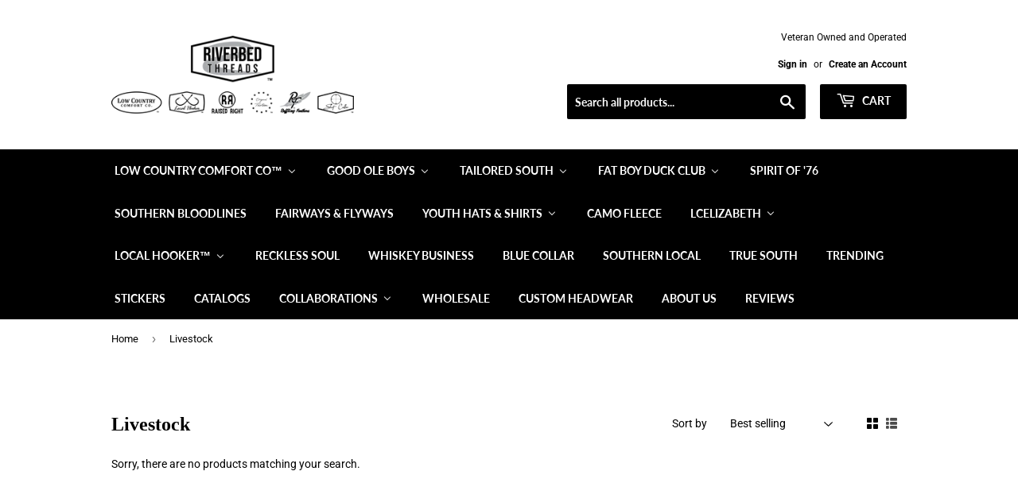

--- FILE ---
content_type: text/html; charset=utf-8
request_url: https://riverbedthreads.com/collections/livestock
body_size: 36093
content:
<!doctype html>
<html class="no-touch no-js" lang="en">
<head>


  <script>(function(H){H.className=H.className.replace(/\bno-js\b/,'js')})(document.documentElement)</script>
  <!-- Basic page needs ================================================== -->
  <meta charset="utf-8">
  <meta http-equiv="X-UA-Compatible" content="IE=edge,chrome=1">

  

  <!-- Title and description ================================================== -->
  <title>
  Livestock &ndash; Riverbed Threads
  </title>

  

  <!-- Product meta ================================================== -->
  <!-- /snippets/social-meta-tags.liquid -->




<meta property="og:site_name" content="Riverbed Threads">
<meta property="og:url" content="https://riverbedthreads.com/collections/livestock">
<meta property="og:title" content="Livestock">
<meta property="og:type" content="product.group">
<meta property="og:description" content="Offering High Quality Embroidered or Patch Hats and Screen Printed T-Shirts for those Excited about Their Interest and Proud to be an American Patriot.  Our Business is Veteran Owned and Operated. We have a Hat for Everyone!">





<meta name="twitter:card" content="summary_large_image">
<meta name="twitter:title" content="Livestock">
<meta name="twitter:description" content="Offering High Quality Embroidered or Patch Hats and Screen Printed T-Shirts for those Excited about Their Interest and Proud to be an American Patriot.  Our Business is Veteran Owned and Operated. We have a Hat for Everyone!">


  <!-- CSS3 variables ================================================== -->
  <style data-shopify>
  :root {
    --color-body-text: #000000;
    --color-body: #fff;
  }
</style>


  <!-- Helpers ================================================== -->
  <link rel="canonical" href="https://riverbedthreads.com/collections/livestock">
  <meta name="viewport" content="width=device-width,initial-scale=1">

  <!-- CSS ================================================== -->
  <link href="//riverbedthreads.com/cdn/shop/t/5/assets/theme.scss.css?v=33511726779281647091767821948" rel="stylesheet" type="text/css" media="all" />

  <!-- Header hook for plugins ================================================== -->
  
  <script type='text/javascript' src='https://riverbedthreads.com/apps/wlm/js/wlm-1.1.js'></script>


 
 









<style type="text/css">.wlm-message-pnf{text-align:center;}#wlm-pwd-form {padding: 30px 0;text-align: center}#wlm-wrapper,.wlm-form-holder {display: inline-block}#wlm-pwd-error {display: none;color: #fb8077;text-align: left}#wlm-pwd-error.wlm-error {border: 1px solid #fb8077}#wlm-pwd-form-button {display: inline-block!important;height: auto!important;padding: 8px 15px!important;background: #777;border-radius: 3px!important;color: #fff!important;text-decoration: none!important;vertical-align: top}.wlm-instantclick-fix,.wlm-item-selector {position: absolute;z-index: -999;display: none;height: 0;width: 0;font-size: 0;line-height: 0}</style>



































        
      <script type='text/javascript'>
      
        wlm.navigateByLocation();
      
      wlm.jq(document).ready(function(){
        wlm.removeLinks();
      });
    </script>
    
    
        
    
<script>window.performance && window.performance.mark && window.performance.mark('shopify.content_for_header.start');</script><meta name="google-site-verification" content="PcFJZk53HBF22yoQQm0ShPuhwDL_lc8QskF8QlnkxAg">
<meta name="facebook-domain-verification" content="phc3qfu2r6txb8k5mpo44l9uotn6s4">
<meta id="shopify-digital-wallet" name="shopify-digital-wallet" content="/50857312420/digital_wallets/dialog">
<meta name="shopify-checkout-api-token" content="bc699a07422354e0581fc7c81efb6e26">
<meta id="in-context-paypal-metadata" data-shop-id="50857312420" data-venmo-supported="false" data-environment="production" data-locale="en_US" data-paypal-v4="true" data-currency="USD">
<link rel="alternate" type="application/atom+xml" title="Feed" href="/collections/livestock.atom" />
<link rel="alternate" type="application/json+oembed" href="https://riverbedthreads.com/collections/livestock.oembed">
<script async="async" src="/checkouts/internal/preloads.js?locale=en-US"></script>
<link rel="preconnect" href="https://shop.app" crossorigin="anonymous">
<script async="async" src="https://shop.app/checkouts/internal/preloads.js?locale=en-US&shop_id=50857312420" crossorigin="anonymous"></script>
<script id="apple-pay-shop-capabilities" type="application/json">{"shopId":50857312420,"countryCode":"US","currencyCode":"USD","merchantCapabilities":["supports3DS"],"merchantId":"gid:\/\/shopify\/Shop\/50857312420","merchantName":"Riverbed Threads","requiredBillingContactFields":["postalAddress","email","phone"],"requiredShippingContactFields":["postalAddress","email","phone"],"shippingType":"shipping","supportedNetworks":["visa","masterCard","amex","discover","elo","jcb"],"total":{"type":"pending","label":"Riverbed Threads","amount":"1.00"},"shopifyPaymentsEnabled":true,"supportsSubscriptions":true}</script>
<script id="shopify-features" type="application/json">{"accessToken":"bc699a07422354e0581fc7c81efb6e26","betas":["rich-media-storefront-analytics"],"domain":"riverbedthreads.com","predictiveSearch":true,"shopId":50857312420,"locale":"en"}</script>
<script>var Shopify = Shopify || {};
Shopify.shop = "riverbed-threads.myshopify.com";
Shopify.locale = "en";
Shopify.currency = {"active":"USD","rate":"1.0"};
Shopify.country = "US";
Shopify.theme = {"name":"Supply","id":122575323300,"schema_name":"Supply","schema_version":"9.5.0","theme_store_id":679,"role":"main"};
Shopify.theme.handle = "null";
Shopify.theme.style = {"id":null,"handle":null};
Shopify.cdnHost = "riverbedthreads.com/cdn";
Shopify.routes = Shopify.routes || {};
Shopify.routes.root = "/";</script>
<script type="module">!function(o){(o.Shopify=o.Shopify||{}).modules=!0}(window);</script>
<script>!function(o){function n(){var o=[];function n(){o.push(Array.prototype.slice.apply(arguments))}return n.q=o,n}var t=o.Shopify=o.Shopify||{};t.loadFeatures=n(),t.autoloadFeatures=n()}(window);</script>
<script>
  window.ShopifyPay = window.ShopifyPay || {};
  window.ShopifyPay.apiHost = "shop.app\/pay";
  window.ShopifyPay.redirectState = null;
</script>
<script id="shop-js-analytics" type="application/json">{"pageType":"collection"}</script>
<script defer="defer" async type="module" src="//riverbedthreads.com/cdn/shopifycloud/shop-js/modules/v2/client.init-shop-cart-sync_BT-GjEfc.en.esm.js"></script>
<script defer="defer" async type="module" src="//riverbedthreads.com/cdn/shopifycloud/shop-js/modules/v2/chunk.common_D58fp_Oc.esm.js"></script>
<script defer="defer" async type="module" src="//riverbedthreads.com/cdn/shopifycloud/shop-js/modules/v2/chunk.modal_xMitdFEc.esm.js"></script>
<script type="module">
  await import("//riverbedthreads.com/cdn/shopifycloud/shop-js/modules/v2/client.init-shop-cart-sync_BT-GjEfc.en.esm.js");
await import("//riverbedthreads.com/cdn/shopifycloud/shop-js/modules/v2/chunk.common_D58fp_Oc.esm.js");
await import("//riverbedthreads.com/cdn/shopifycloud/shop-js/modules/v2/chunk.modal_xMitdFEc.esm.js");

  window.Shopify.SignInWithShop?.initShopCartSync?.({"fedCMEnabled":true,"windoidEnabled":true});

</script>
<script>
  window.Shopify = window.Shopify || {};
  if (!window.Shopify.featureAssets) window.Shopify.featureAssets = {};
  window.Shopify.featureAssets['shop-js'] = {"shop-cart-sync":["modules/v2/client.shop-cart-sync_DZOKe7Ll.en.esm.js","modules/v2/chunk.common_D58fp_Oc.esm.js","modules/v2/chunk.modal_xMitdFEc.esm.js"],"init-fed-cm":["modules/v2/client.init-fed-cm_B6oLuCjv.en.esm.js","modules/v2/chunk.common_D58fp_Oc.esm.js","modules/v2/chunk.modal_xMitdFEc.esm.js"],"shop-cash-offers":["modules/v2/client.shop-cash-offers_D2sdYoxE.en.esm.js","modules/v2/chunk.common_D58fp_Oc.esm.js","modules/v2/chunk.modal_xMitdFEc.esm.js"],"shop-login-button":["modules/v2/client.shop-login-button_QeVjl5Y3.en.esm.js","modules/v2/chunk.common_D58fp_Oc.esm.js","modules/v2/chunk.modal_xMitdFEc.esm.js"],"pay-button":["modules/v2/client.pay-button_DXTOsIq6.en.esm.js","modules/v2/chunk.common_D58fp_Oc.esm.js","modules/v2/chunk.modal_xMitdFEc.esm.js"],"shop-button":["modules/v2/client.shop-button_DQZHx9pm.en.esm.js","modules/v2/chunk.common_D58fp_Oc.esm.js","modules/v2/chunk.modal_xMitdFEc.esm.js"],"avatar":["modules/v2/client.avatar_BTnouDA3.en.esm.js"],"init-windoid":["modules/v2/client.init-windoid_CR1B-cfM.en.esm.js","modules/v2/chunk.common_D58fp_Oc.esm.js","modules/v2/chunk.modal_xMitdFEc.esm.js"],"init-shop-for-new-customer-accounts":["modules/v2/client.init-shop-for-new-customer-accounts_C_vY_xzh.en.esm.js","modules/v2/client.shop-login-button_QeVjl5Y3.en.esm.js","modules/v2/chunk.common_D58fp_Oc.esm.js","modules/v2/chunk.modal_xMitdFEc.esm.js"],"init-shop-email-lookup-coordinator":["modules/v2/client.init-shop-email-lookup-coordinator_BI7n9ZSv.en.esm.js","modules/v2/chunk.common_D58fp_Oc.esm.js","modules/v2/chunk.modal_xMitdFEc.esm.js"],"init-shop-cart-sync":["modules/v2/client.init-shop-cart-sync_BT-GjEfc.en.esm.js","modules/v2/chunk.common_D58fp_Oc.esm.js","modules/v2/chunk.modal_xMitdFEc.esm.js"],"shop-toast-manager":["modules/v2/client.shop-toast-manager_DiYdP3xc.en.esm.js","modules/v2/chunk.common_D58fp_Oc.esm.js","modules/v2/chunk.modal_xMitdFEc.esm.js"],"init-customer-accounts":["modules/v2/client.init-customer-accounts_D9ZNqS-Q.en.esm.js","modules/v2/client.shop-login-button_QeVjl5Y3.en.esm.js","modules/v2/chunk.common_D58fp_Oc.esm.js","modules/v2/chunk.modal_xMitdFEc.esm.js"],"init-customer-accounts-sign-up":["modules/v2/client.init-customer-accounts-sign-up_iGw4briv.en.esm.js","modules/v2/client.shop-login-button_QeVjl5Y3.en.esm.js","modules/v2/chunk.common_D58fp_Oc.esm.js","modules/v2/chunk.modal_xMitdFEc.esm.js"],"shop-follow-button":["modules/v2/client.shop-follow-button_CqMgW2wH.en.esm.js","modules/v2/chunk.common_D58fp_Oc.esm.js","modules/v2/chunk.modal_xMitdFEc.esm.js"],"checkout-modal":["modules/v2/client.checkout-modal_xHeaAweL.en.esm.js","modules/v2/chunk.common_D58fp_Oc.esm.js","modules/v2/chunk.modal_xMitdFEc.esm.js"],"shop-login":["modules/v2/client.shop-login_D91U-Q7h.en.esm.js","modules/v2/chunk.common_D58fp_Oc.esm.js","modules/v2/chunk.modal_xMitdFEc.esm.js"],"lead-capture":["modules/v2/client.lead-capture_BJmE1dJe.en.esm.js","modules/v2/chunk.common_D58fp_Oc.esm.js","modules/v2/chunk.modal_xMitdFEc.esm.js"],"payment-terms":["modules/v2/client.payment-terms_Ci9AEqFq.en.esm.js","modules/v2/chunk.common_D58fp_Oc.esm.js","modules/v2/chunk.modal_xMitdFEc.esm.js"]};
</script>
<script>(function() {
  var isLoaded = false;
  function asyncLoad() {
    if (isLoaded) return;
    isLoaded = true;
    var urls = ["https:\/\/loox.io\/widget\/41-wHbYMUo\/loox.1635357222955.js?shop=riverbed-threads.myshopify.com","https:\/\/cdn.shopify.com\/s\/files\/1\/0508\/5731\/2420\/t\/5\/assets\/postscript-sdk.js?v=1637012358\u0026shopId=41981\u0026shop=riverbed-threads.myshopify.com"];
    for (var i = 0; i < urls.length; i++) {
      var s = document.createElement('script');
      s.type = 'text/javascript';
      s.async = true;
      s.src = urls[i];
      var x = document.getElementsByTagName('script')[0];
      x.parentNode.insertBefore(s, x);
    }
  };
  if(window.attachEvent) {
    window.attachEvent('onload', asyncLoad);
  } else {
    window.addEventListener('load', asyncLoad, false);
  }
})();</script>
<script id="__st">var __st={"a":50857312420,"offset":-18000,"reqid":"7b16cb49-f629-445e-a1cd-68b331c61da5-1769493782","pageurl":"riverbedthreads.com\/collections\/livestock","u":"c285a4ae2d64","p":"collection","rtyp":"collection","rid":268796919972};</script>
<script>window.ShopifyPaypalV4VisibilityTracking = true;</script>
<script id="captcha-bootstrap">!function(){'use strict';const t='contact',e='account',n='new_comment',o=[[t,t],['blogs',n],['comments',n],[t,'customer']],c=[[e,'customer_login'],[e,'guest_login'],[e,'recover_customer_password'],[e,'create_customer']],r=t=>t.map((([t,e])=>`form[action*='/${t}']:not([data-nocaptcha='true']) input[name='form_type'][value='${e}']`)).join(','),a=t=>()=>t?[...document.querySelectorAll(t)].map((t=>t.form)):[];function s(){const t=[...o],e=r(t);return a(e)}const i='password',u='form_key',d=['recaptcha-v3-token','g-recaptcha-response','h-captcha-response',i],f=()=>{try{return window.sessionStorage}catch{return}},m='__shopify_v',_=t=>t.elements[u];function p(t,e,n=!1){try{const o=window.sessionStorage,c=JSON.parse(o.getItem(e)),{data:r}=function(t){const{data:e,action:n}=t;return t[m]||n?{data:e,action:n}:{data:t,action:n}}(c);for(const[e,n]of Object.entries(r))t.elements[e]&&(t.elements[e].value=n);n&&o.removeItem(e)}catch(o){console.error('form repopulation failed',{error:o})}}const l='form_type',E='cptcha';function T(t){t.dataset[E]=!0}const w=window,h=w.document,L='Shopify',v='ce_forms',y='captcha';let A=!1;((t,e)=>{const n=(g='f06e6c50-85a8-45c8-87d0-21a2b65856fe',I='https://cdn.shopify.com/shopifycloud/storefront-forms-hcaptcha/ce_storefront_forms_captcha_hcaptcha.v1.5.2.iife.js',D={infoText:'Protected by hCaptcha',privacyText:'Privacy',termsText:'Terms'},(t,e,n)=>{const o=w[L][v],c=o.bindForm;if(c)return c(t,g,e,D).then(n);var r;o.q.push([[t,g,e,D],n]),r=I,A||(h.body.append(Object.assign(h.createElement('script'),{id:'captcha-provider',async:!0,src:r})),A=!0)});var g,I,D;w[L]=w[L]||{},w[L][v]=w[L][v]||{},w[L][v].q=[],w[L][y]=w[L][y]||{},w[L][y].protect=function(t,e){n(t,void 0,e),T(t)},Object.freeze(w[L][y]),function(t,e,n,w,h,L){const[v,y,A,g]=function(t,e,n){const i=e?o:[],u=t?c:[],d=[...i,...u],f=r(d),m=r(i),_=r(d.filter((([t,e])=>n.includes(e))));return[a(f),a(m),a(_),s()]}(w,h,L),I=t=>{const e=t.target;return e instanceof HTMLFormElement?e:e&&e.form},D=t=>v().includes(t);t.addEventListener('submit',(t=>{const e=I(t);if(!e)return;const n=D(e)&&!e.dataset.hcaptchaBound&&!e.dataset.recaptchaBound,o=_(e),c=g().includes(e)&&(!o||!o.value);(n||c)&&t.preventDefault(),c&&!n&&(function(t){try{if(!f())return;!function(t){const e=f();if(!e)return;const n=_(t);if(!n)return;const o=n.value;o&&e.removeItem(o)}(t);const e=Array.from(Array(32),(()=>Math.random().toString(36)[2])).join('');!function(t,e){_(t)||t.append(Object.assign(document.createElement('input'),{type:'hidden',name:u})),t.elements[u].value=e}(t,e),function(t,e){const n=f();if(!n)return;const o=[...t.querySelectorAll(`input[type='${i}']`)].map((({name:t})=>t)),c=[...d,...o],r={};for(const[a,s]of new FormData(t).entries())c.includes(a)||(r[a]=s);n.setItem(e,JSON.stringify({[m]:1,action:t.action,data:r}))}(t,e)}catch(e){console.error('failed to persist form',e)}}(e),e.submit())}));const S=(t,e)=>{t&&!t.dataset[E]&&(n(t,e.some((e=>e===t))),T(t))};for(const o of['focusin','change'])t.addEventListener(o,(t=>{const e=I(t);D(e)&&S(e,y())}));const B=e.get('form_key'),M=e.get(l),P=B&&M;t.addEventListener('DOMContentLoaded',(()=>{const t=y();if(P)for(const e of t)e.elements[l].value===M&&p(e,B);[...new Set([...A(),...v().filter((t=>'true'===t.dataset.shopifyCaptcha))])].forEach((e=>S(e,t)))}))}(h,new URLSearchParams(w.location.search),n,t,e,['guest_login'])})(!0,!0)}();</script>
<script integrity="sha256-4kQ18oKyAcykRKYeNunJcIwy7WH5gtpwJnB7kiuLZ1E=" data-source-attribution="shopify.loadfeatures" defer="defer" src="//riverbedthreads.com/cdn/shopifycloud/storefront/assets/storefront/load_feature-a0a9edcb.js" crossorigin="anonymous"></script>
<script crossorigin="anonymous" defer="defer" src="//riverbedthreads.com/cdn/shopifycloud/storefront/assets/shopify_pay/storefront-65b4c6d7.js?v=20250812"></script>
<script data-source-attribution="shopify.dynamic_checkout.dynamic.init">var Shopify=Shopify||{};Shopify.PaymentButton=Shopify.PaymentButton||{isStorefrontPortableWallets:!0,init:function(){window.Shopify.PaymentButton.init=function(){};var t=document.createElement("script");t.src="https://riverbedthreads.com/cdn/shopifycloud/portable-wallets/latest/portable-wallets.en.js",t.type="module",document.head.appendChild(t)}};
</script>
<script data-source-attribution="shopify.dynamic_checkout.buyer_consent">
  function portableWalletsHideBuyerConsent(e){var t=document.getElementById("shopify-buyer-consent"),n=document.getElementById("shopify-subscription-policy-button");t&&n&&(t.classList.add("hidden"),t.setAttribute("aria-hidden","true"),n.removeEventListener("click",e))}function portableWalletsShowBuyerConsent(e){var t=document.getElementById("shopify-buyer-consent"),n=document.getElementById("shopify-subscription-policy-button");t&&n&&(t.classList.remove("hidden"),t.removeAttribute("aria-hidden"),n.addEventListener("click",e))}window.Shopify?.PaymentButton&&(window.Shopify.PaymentButton.hideBuyerConsent=portableWalletsHideBuyerConsent,window.Shopify.PaymentButton.showBuyerConsent=portableWalletsShowBuyerConsent);
</script>
<script data-source-attribution="shopify.dynamic_checkout.cart.bootstrap">document.addEventListener("DOMContentLoaded",(function(){function t(){return document.querySelector("shopify-accelerated-checkout-cart, shopify-accelerated-checkout")}if(t())Shopify.PaymentButton.init();else{new MutationObserver((function(e,n){t()&&(Shopify.PaymentButton.init(),n.disconnect())})).observe(document.body,{childList:!0,subtree:!0})}}));
</script>
<link id="shopify-accelerated-checkout-styles" rel="stylesheet" media="screen" href="https://riverbedthreads.com/cdn/shopifycloud/portable-wallets/latest/accelerated-checkout-backwards-compat.css" crossorigin="anonymous">
<style id="shopify-accelerated-checkout-cart">
        #shopify-buyer-consent {
  margin-top: 1em;
  display: inline-block;
  width: 100%;
}

#shopify-buyer-consent.hidden {
  display: none;
}

#shopify-subscription-policy-button {
  background: none;
  border: none;
  padding: 0;
  text-decoration: underline;
  font-size: inherit;
  cursor: pointer;
}

#shopify-subscription-policy-button::before {
  box-shadow: none;
}

      </style>

<script>window.performance && window.performance.mark && window.performance.mark('shopify.content_for_header.end');</script>

  
  

  <script src="//riverbedthreads.com/cdn/shop/t/5/assets/jquery-2.2.3.min.js?v=58211863146907186831620329561" type="text/javascript"></script>

  <script src="//riverbedthreads.com/cdn/shop/t/5/assets/lazysizes.min.js?v=8147953233334221341620329562" async="async"></script>
  <script src="//riverbedthreads.com/cdn/shop/t/5/assets/vendor.js?v=106177282645720727331620329564" defer="defer"></script>
  <script src="//riverbedthreads.com/cdn/shop/t/5/assets/theme.js?v=8756856857736833641620329574" defer="defer"></script>



	<script>var loox_global_hash = '1769469302919';</script><style>.loox-reviews-default { max-width: 1200px; margin: 0 auto; }.loox-rating .loox-icon { color:#f7c51e; }
:root { --lxs-rating-icon-color: #f7c51e; }</style>
  <!-- Hotjar Tracking Code for https://riverbedthreads.com/ -->
<script>
    (function(h,o,t,j,a,r){
        h.hj=h.hj||function(){(h.hj.q=h.hj.q||[]).push(arguments)};
        h._hjSettings={hjid:2809761,hjsv:6};
        a=o.getElementsByTagName('head')[0];
        r=o.createElement('script');r.async=1;
        r.src=t+h._hjSettings.hjid+j+h._hjSettings.hjsv;
        a.appendChild(r);
    })(window,document,'https://static.hotjar.com/c/hotjar-','.js?sv=');
</script>
<script src="https://www.dwin1.com/78102.js" type="text/javascript" defer="defer"></script>



<script>
  document.addEventListener("DOMContentLoaded", function(event) {
    const style = document.getElementById('wsg-custom-style');
    if (typeof window.isWsgCustomer != "undefined" && isWsgCustomer) {
      style.innerHTML = `
        ${style.innerHTML} 
        /* A friend of hideWsg - this will _show_ only for wsg customers. Add class to an element to use */
        .showWsg {
          display: unset;
        }
        /* wholesale only CSS */
        .additional-checkout-buttons, .shopify-payment-button {
          display: none !important;
        }
        .wsg-proxy-container select {
          background-color: 
          ${
        document.querySelector('input').style.backgroundColor
          ? document.querySelector('input').style.backgroundColor
          : 'white'
        } !important;
        }
      `;
    } else {
      style.innerHTML = `
        ${style.innerHTML}
        /* Add CSS rules here for NOT wsg customers - great to hide elements from retail when we can't access the code driving the element */
        
      `;
    }

    if (typeof window.embedButtonBg !== undefined && typeof window.embedButtonText !== undefined && window.embedButtonBg !== window.embedButtonText) {
      style.innerHTML = `
        ${style.innerHTML}
        .wsg-button-fix {
          background: ${embedButtonBg} !important;
          border-color: ${embedButtonBg} !important;
          color: ${embedButtonText} !important;
        }
      `;
    }

    // =========================
    //         CUSTOM JS
    // ==========================
    if (document.querySelector(".wsg-proxy-container")) {
      initNodeObserver(wsgCustomJs);
    }
  })

  function wsgCustomJs() {

    // update button classes
    const button = document.querySelectorAll(".wsg-button-fix");
    let buttonClass = "xxButtonClassesHerexx";
    buttonClass = buttonClass.split(" ");
    for (let i = 0; i < button.length; i++) {
      button[i].classList.add(... buttonClass);
    }

    // wsgCustomJs window placeholder
    // update secondary btn color on proxy cart
    if (document.getElementById("wsg-checkout-one")) {
      const checkoutButton = document.getElementById("wsg-checkout-one");
      let wsgBtnColor = window.getComputedStyle(checkoutButton).backgroundColor;
      let wsgBtnBackground = "none";
      let wsgBtnBorder = "thin solid " + wsgBtnColor;
      let wsgBtnPadding = window.getComputedStyle(checkoutButton).padding;
      let spofBtn = document.querySelectorAll(".spof-btn");
      for (let i = 0; i < spofBtn.length; i++) {
        spofBtn[i].style.background = wsgBtnBackground;
        spofBtn[i].style.color = wsgBtnColor;
        spofBtn[i].style.border = wsgBtnBorder;
        spofBtn[i].style.padding = wsgBtnPadding;
      }
    }

    // update Quick Order Form label
    if (typeof window.embedSPOFLabel != "undefined" && embedSPOFLabel) {
      document.querySelectorAll(".spof-btn").forEach(function(spofBtn) {
        spofBtn.removeAttribute("data-translation-selector");
        spofBtn.innerHTML = embedSPOFLabel;
      });
    }
  }

  function initNodeObserver(onChangeNodeCallback) {

    // Select the node that will be observed for mutations
    const targetNode = document.querySelector(".wsg-proxy-container");

    // Options for the observer (which mutations to observe)
    const config = {
      attributes: true,
      childList: true,
      subtree: true
    };

    // Callback function to execute when mutations are observed
    const callback = function(mutationsList, observer) {
      for (const mutation of mutationsList) {
        if (mutation.type === 'childList') {
          onChangeNodeCallback();
          observer.disconnect();
        }
      }
    };

    // Create an observer instance linked to the callback function
    const observer = new MutationObserver(callback);

    // Start observing the target node for configured mutations
    observer.observe(targetNode, config);
  }
</script>


<style id="wsg-custom-style">
  /* A friend of hideWsg - this will _show_ only for wsg customers. Add class to an element to use */
  .showWsg {
    display: none;
  }
  /* Signup/login */
  #wsg-signup select,
  #wsg-signup input,
  #wsg-signup textarea {
    height: 46px;
    border: thin solid #d1d1d1;
    padding: 6px 10px;
  }
  #wsg-signup textarea {
    min-height: 100px;
  }
  .wsg-login-input {
    height: 46px;
    border: thin solid #d1d1d1;
    padding: 6px 10px;
  }
  #wsg-signup select {
  }
/*   Quick Order Form */
  .wsg-table td {
    border: none;
    min-width: 150px;
  }
  .wsg-table tr {
    border-bottom: thin solid #d1d1d1; 
    border-left: none;
  }
  .wsg-table input[type="number"] {
    border: thin solid #d1d1d1;
    padding: 5px 15px;
    min-height: 42px;
  }
  #wsg-spof-link a {
    text-decoration: inherit;
    color: inherit;
  }
  .wsg-proxy-container {
    margin-top: 0% !important;
  }
  @media screen and (max-width:768px){
    .wsg-proxy-container .wsg-table input[type="number"] {
        max-width: 80%; 
    }
    .wsg-center img {
      width: 50px !important;
    }
    .wsg-variant-price-area {
      min-width: 70px !important;
    }
  }
  /* Submit button */
  #wsg-cart-update{
    padding: 8px 10px;
    min-height: 45px;
    max-width: 100% !important;
  }
  .wsg-table {
    background: inherit !important;
  }
  .wsg-spof-container-main {
    background: inherit !important;
  }
  /* General fixes */
  .wsg-hide-prices {
    opacity: 0;
  }
  .wsg-ws-only .button {
    margin: 0;
  }
  #wsg-login-link,
  #signupLinkA {
    text-decoration: underline !important;
    font-weight: bold !important;
  }
  .wsg-all-errors-banner {
    margin-top: 16rem !important;
  }
  #WSGCartSection {
    margin-block: 4rem !important;
  }
</style>
<!-- BEGIN app block: shopify://apps/buddha-mega-menu-navigation/blocks/megamenu/dbb4ce56-bf86-4830-9b3d-16efbef51c6f -->
<script>
        var productImageAndPrice = [],
            collectionImages = [],
            articleImages = [],
            mmLivIcons = false,
            mmFlipClock = false,
            mmFixesUseJquery = false,
            mmNumMMI = 24,
            mmSchemaTranslation = {},
            mmMenuStrings =  {"menuStrings":{"default":{"Low Country Comfort Co™":"Low Country Comfort Co™","Shop by State":"Shop by State","United States":"United States","USA Agriculture":"USA Agriculture","USA Boating + Fishing":"USA Boating + Fishing","USA Dogs + Hunting":"USA Dogs + Hunting","USA First Responders":"USA First Responders","USA Flags + Flag Themed":"USA Flags + Flag Themed","USA Trades + Hobbies":"USA Trades + Hobbies","Alabama":"Alabama","AL Agriculture":"AL Agriculture","AL Boating + Fishing":"AL Boating + Fishing","AL Dogs + Hunting":"AL Dogs + Hunting","AL First Responders":"AL First Responders","AL Flags + Flag Themed":"AL Flags + Flag Themed","AL Keep It Local":"AL Keep It Local","AL Trades + Hobbies":"AL Trades + Hobbies","Arkansas":"Arkansas","AR Agriculture":"AR Agriculture","AR Boating + Fishing":"AR Boating + Fishing","AR Dogs + Hunting":"AR Dogs + Hunting","AR First Responders":"AR First Responders","AR Flags + Flag Themed":"AR Flags + Flag Themed","AR Keep It Local":"AR Keep It Local","AR Trades + Hobbies":"AR Trades + Hobbies","California":"California","Florida":"Florida","FL Agriculture":"FL Agriculture","FL Boating + Fishing":"FL Boating + Fishing","FL Dogs + Hunting":"FL Dogs + Hunting","FL First Responders":"FL First Responders","FL Flags + Flag Themed":"FL Flags + Flag Themed","FL Keep It Local":"FL Keep It Local","FL Trades + Hobbies":"FL Trades + Hobbies","Georgia":"Georgia","GA Agriculture":"GA Agriculture","GA Boating + Fishing":"GA Boating + Fishing","GA Dogs + Hunting":"GA Dogs + Hunting","GA First Responders":"GA First Responders","GA Flags + Flag Themed":"GA Flags + Flag Themed","GA Keep It Local":"GA Keep It Local","GA Trades + Hobbies":"GA Trades + Hobbies","Idaho":"Idaho","Kentucky":"Kentucky","KY Agriculture":"KY Agriculture","KY Boating + Fishing":"KY Boating + Fishing","KY Dogs + Hunting":"KY Dogs + Hunting","KY First Responders":"KY First Responders","KY Flags + Flag Themed":"KY Flags + Flag Themed","KY Keep It Local":"KY Keep It Local","KY Patriotic":"KY Patriotic","KY Trades + Hobbies":"KY Trades + Hobbies","Lousiana":"Lousiana","LA Agriculture":"LA Agriculture","LA Boating + Fishing":"LA Boating + Fishing","LA Dogs + Hunting":"LA Dogs + Hunting","LA First Responders":"LA First Responders","LA Flags + Flag Themed":"LA Flags + Flag Themed","LA Keep It Local":"LA Keep It Local","LA Trades + Hobbies":"LA Trades + Hobbies","Maryland":"Maryland","MD Agriculture":"MD Agriculture","MD Boating + Fishing":"MD Boating + Fishing","MD Dogs + Hunting":"MD Dogs + Hunting","MD First Responders":"MD First Responders","MD Flags + Flag Themed":"MD Flags + Flag Themed","MD Keep It Local":"MD Keep It Local","MD Trades + Hobbies":"MD Trades + Hobbies","Mississippi":"Mississippi","MS Agriculture":"MS Agriculture","MS Boating + Fishing":"MS Boating + Fishing","MS Dogs + Hunting":"MS Dogs + Hunting","MS First Responders":"MS First Responders","MS Flags + Flag Themed":"MS Flags + Flag Themed","MS Keep It Local":"MS Keep It Local","MS Trades + Hobbies":"MS Trades + Hobbies","Missouri ":"Missouri ","MO Agriculture":"MO Agriculture","MO Boating + Fishing":"MO Boating + Fishing","MO Dogs + Hunting":"MO Dogs + Hunting","MO First Responders":"MO First Responders","MO Flags + Flag Themed":"MO Flags + Flag Themed","MO Keep It Local":"MO Keep It Local","MO Trades + Hobbies":"MO Trades + Hobbies","Ohio":"Ohio","Pennsylvania":"Pennsylvania","New Mexico":"New Mexico","North Carolina":"North Carolina","NC Agriculture":"NC Agriculture","NC Crops":"NC Crops","NC Equipment":"NC Equipment","NC Livestock":"NC Livestock","NC Boating + Fishing":"NC Boating + Fishing","NC Dogs + Hunting":"NC Dogs + Hunting","NC Bears + Deer":"NC Bears + Deer","NC Dogs":"NC Dogs","NC Ducks":"NC Ducks","NC First Responders":"NC First Responders","NC Blue Line":"NC Blue Line","NC Red Line":"NC Red Line","NC Other Lines":"NC Other Lines","NC Lineman":"NC Lineman","NC Flags + Flag Themed":"NC Flags + Flag Themed","NC Flags":"NC Flags","NC Flag Themes":"NC Flag Themes","NC Silhouettes":"NC Silhouettes","NC Wavy Flags":"NC Wavy Flags","NC Keep It Local":"NC Keep It Local","NC Drink Local":"NC Drink Local","NC Eat Local":"NC Eat Local","NC Patch":"NC Patch","NC Patriotic":"NC Patriotic","NC Trades + Hobbies":"NC Trades + Hobbies","South Carolina":"South Carolina","SC Agriculture":"SC Agriculture","SC Crops":"SC Crops","SC Equipment":"SC Equipment","SC Livestock":"SC Livestock","SC Boating + Fishing":"SC Boating + Fishing","SC Dogs + Hunting":"SC Dogs + Hunting","SC First Responders":"SC First Responders","SC Blue Line":"SC Blue Line","SC Red Line":"SC Red Line","SC Other Lines":"SC Other Lines","SC Lineman":"SC Lineman","SC Flags + Flag Themed":"SC Flags + Flag Themed","SC Flags":"SC Flags","SC Flag Themes":"SC Flag Themes","SC Silhouettes":"SC Silhouettes","SC Wavy Flags":"SC Wavy Flags","SC Keep It Local":"SC Keep It Local","SC Patch":"SC Patch","SC Patriotic":"SC Patriotic","SC Trades + Hobbies":"SC Trades + Hobbies","Tennessee":"Tennessee","TN Agriculture":"TN Agriculture","TN Boating + Fishing":"TN Boating + Fishing","TN Dogs + Hunting":"TN Dogs + Hunting","TN First Responders":"TN First Responders","TN Flags + Flag Themed":"TN Flags + Flag Themed","TN Keep It Local":"TN Keep It Local","TN Patriotic":"TN Patriotic","TN Trades + Hobbies":"TN Trades + Hobbies","Texas":"Texas","TX Agriculture":"TX Agriculture","TX Boating + Fishing":"TX Boating + Fishing","TX Dogs + Hunting":"TX Dogs + Hunting","TX First Responders":"TX First Responders","TX Flags + Flag Themed":"TX Flags + Flag Themed","TX Keep It Local":"TX Keep It Local","TX Patriotic":"TX Patriotic","TX Trades + Hobbies":"TX Trades + Hobbies","Virginia":"Virginia","VA Agriculture":"VA Agriculture","VA Boating + Fishing":"VA Boating + Fishing","VA Dogs + Hunting":"VA Dogs + Hunting","VA First Responders":"VA First Responders","VA Flags + Flag Themed":"VA Flags + Flag Themed","VA Keep It Local":"VA Keep It Local","VA Trades + Hobbies":"VA Trades + Hobbies","West Virginia":"West Virginia","Wisconsin":"Wisconsin","Shop by Category":"Shop by Category","Agriculture":"Agriculture","Boating + Fishing":"Boating + Fishing","Dogs + Hunting":"Dogs + Hunting","Deer":"Deer","Dogs":"Dogs","Ducks":"Ducks","First Responders":"First Responders","Blue Line":"Blue Line","Red Line":"Red Line","Other Lines":"Other Lines","Lineman":"Lineman","Flags + Flag Themed":"Flags + Flag Themed","Keep It Local":"Keep It Local","Destinations":"Destinations","Patriotic":"Patriotic","Trades + Hobbies":"Trades + Hobbies","Unstructured":"Unstructured","Western":"Western","Shop by Series":"Shop by Series","Freedom Series":"Freedom Series","Freedom Series 1776 Patch":"Freedom Series 1776 Patch","Freedom Series AR 15":"Freedom Series AR 15","Freedom Series Catfish":"Freedom Series Catfish","Freedom Series First Responders":"Freedom Series First Responders","Freedom Series Flags":"Freedom Series Flags","Freedom Series Hooks":"Freedom Series Hooks","Freedom Series Marlin":"Freedom Series Marlin","Freedom Series Tractor":"Freedom Series Tractor","Ruffling Feathers™":"Ruffling Feathers™","Shot Caller™":"Shot Caller™","Shop Patch Hats":"Shop Patch Hats","NC Patch Hats":"NC Patch Hats","SC Patch Hats":"SC Patch Hats","Freedom Series Patch Hats":"Freedom Series Patch Hats","LC Patch":"LC Patch","Shop Shirts":"Shop Shirts","Long Sleeve":"Long Sleeve","Short Sleeve":"Short Sleeve","Sister Brands":"Sister Brands","Local Hooker™":"Local Hooker™","Good Ole Boys":"Good Ole Boys","Stickers":"Stickers","Tailored South":"Tailored South","Tailored South Hats":"Tailored South Hats","Tailored South Shirts":"Tailored South Shirts","TS Youth Shirts":"TS Youth Shirts","Fat Boy Duck Club":"Fat Boy Duck Club","Fat Boy Duck Club Shirts":"Fat Boy Duck Club Shirts","Fully Flocked Shirts":"Fully Flocked Shirts","Fully Flocked Hats":"Fully Flocked Hats","Youth ":"Youth ","Spirit of '76":"Spirit of '76","Southern Bloodlines":"Southern Bloodlines","Fairways & Flyways":"Fairways & Flyways","Youth Hats & Shirts":"Youth Hats & Shirts","Youth Hats":"Youth Hats","FBDC Youth Shirts":"FBDC Youth Shirts","Tailored South Youth Shirts":"Tailored South Youth Shirts","Camo Fleece":"Camo Fleece","LCElizabeth":"LCElizabeth","Valentine's ":"Valentine's ","Local Hooker™ Hats":"Local Hooker™ Hats","Local Hooker™ Shirts":"Local Hooker™ Shirts","Raised Right™":"Raised Right™","Reckless Soul":"Reckless Soul","Whiskey Business":"Whiskey Business","Blue Collar":"Blue Collar","Southern Local":"Southern Local","True South":"True South","Trending":"Trending","Catalogs":"Catalogs","COLLABORATIONS":"COLLABORATIONS","God Twang":"God Twang","RB Boutique":"RB Boutique","Wholesale":"Wholesale","Custom Headwear":"Custom Headwear","About Us":"About Us","Reviews":"Reviews"}},"additional":{"default":{}}} ,
            mmShopLocale = "en",
            mmShopLocaleCollectionsRoute = "/collections",
            mmSchemaDesignJSON = [{"action":"menu-select","value":"main-menu"},{"action":"design","setting":"vertical_link_hover_color","value":"#ffffff"},{"action":"design","setting":"vertical_background_color","value":"#7a7979"},{"action":"design","setting":"text_color","value":"#000000"},{"action":"design","setting":"background_color","value":"#ffffff"},{"action":"design","setting":"link_hover_color","value":"#ffffff"},{"action":"design","setting":"background_hover_color","value":"#000000"},{"action":"design","setting":"vertical_button_background_color","value":"#6e5550"},{"action":"design","setting":"vertical_addtocart_background_color","value":"#6e5550"},{"action":"design","setting":"vertical_countdown_background_color","value":"#333333"},{"action":"design","setting":"vertical_countdown_color","value":"#ffffff"},{"action":"design","setting":"vertical_addtocart_text_color","value":"#ffffff"},{"action":"design","setting":"vertical_button_text_color","value":"#ffffff"},{"action":"design","setting":"vertical_price_color","value":"#ffffff"},{"action":"design","setting":"vertical_text_color","value":"#ffffff"},{"action":"design","setting":"vertical_font_size","value":"13px"},{"action":"design","setting":"vertical_font_family","value":"Default"},{"action":"design","setting":"countdown_background_color","value":"#333333"},{"action":"design","setting":"countdown_color","value":"#ffffff"},{"action":"design","setting":"addtocart_background_hover_color","value":"#0da19a"},{"action":"design","setting":"addtocart_text_hover_color","value":"#ffffff"},{"action":"design","setting":"addtocart_background_color","value":"#ffffff"},{"action":"design","setting":"addtocart_text_color","value":"#333333"},{"action":"design","setting":"button_background_color","value":"#0da19a"},{"action":"design","setting":"button_background_hover_color","value":"#0d8781"},{"action":"design","setting":"button_text_color","value":"#ffffff"},{"action":"design","setting":"button_text_hover_color","value":"#ffffff"},{"action":"design","setting":"price_color","value":"#0da19a"},{"action":"design","setting":"font_size","value":"13px"},{"action":"design","setting":"font_family","value":"Default"},{"action":"design","setting":"background_hover_color","value":"#ffffff"},{"action":"design","setting":"background_color","value":"#000000"},{"action":"design","setting":"text_color","value":"#ffffff"},{"action":"design","setting":"link_hover_color","value":"#000000"},{"action":"design","setting":"background_hover_color","value":"#dcdada"}],
            mmDomChangeSkipUl = ",.flex-direction-nav",
            buddhaMegaMenuShop = "riverbed-threads.myshopify.com",
            mmWireframeCompression = "0",
            mmExtensionAssetUrl = "https://cdn.shopify.com/extensions/019abe06-4a3f-7763-88da-170e1b54169b/mega-menu-151/assets/";var bestSellersHTML = '';var newestProductsHTML = '';/* get link lists api */
        var linkLists={"main-menu" : {"title":"Main menu", "items":["/","/collections/all","/pages/low-country-page","/collections/current-vibe",]},"footer" : {"title":"Footer menu", "items":["/policies/refund-policy","/policies/shipping-policy","/policies/privacy-policy","/policies/terms-of-service",]},"testing-nav" : {"title":"Testing Nav", "items":["/","/search","/search",]},"catalogs" : {"title":"Catalogs", "items":["/collections/shot-caller-catalog",]},"customer-account-main-menu" : {"title":"Customer account main menu", "items":["/","https://shopify.com/50857312420/account/orders?locale=en&amp;region_country=US",]},};/*ENDPARSE*/

        

        /* set product prices *//* get the collection images *//* get the article images *//* customer fixes */
        var mmThemeFixesBeforeInit = function(){ mmHorizontalMenus = "#SiteNav"; mmVerticalMenus = "#MobileNav"; var timberInit = function(){ if(typeof timber != "undefined"){ timber.responsiveNav = function() {}; timber.alignMenu = function() {}; } }; var timberInit2 = function(){ setTimeout(timberInit, 400); }; window.addEventListener("resize", timberInit); document.addEventListener("DOMContentLoaded", timberInit); document.addEventListener("DOMContentLoaded", timberInit2); timberInit(); /** add to cart popup icon notify counter increase */ window.mmAddToCartPopupCallback = function(){ var cartIcon = document.querySelector(".cart-badge--desktop"); if (cartIcon) { cartIcon.innerHTML = parseInt(cartIcon.innerHTML) + 1; if (cartIcon.classList.contains("hidden-count")) { cartIcon.classList.remove("hidden-count"); } } cartIcon = document.querySelector("#mobileNavBar .cart-count"); if (cartIcon) { cartIcon.innerHTML = parseInt(cartIcon.innerHTML) + 1; if (cartIcon.classList.contains("hidden-count")) { cartIcon.classList.remove("hidden-count"); } } } }; var mmThemeFixesBefore = function(){ if(typeof timber != "undefined"){ timber.alignMenu = function () {}; } }; var mmThemeFixesAfter = function(){ verticalMenuMaxWidth = 768; /* user request 45984 */ mmAddStyle(" ul > li.buddha-menu-item { z-index: 10000 !important; } ul > li.buddha-menu-item:hover { z-index: 10001 !important; } ul > li.buddha-menu-item.mega-hover { z-index: 10001 !important; } #MobileNav .buddha-menu-item {display: block !important; } ", "themeScript"); }; 
        

        var mmWireframe = {"html" : "<li role=\"none\" class=\"buddha-menu-item\" itemId=\"2jjbP\"  ><a data-href=\"/collections/low-country-comfort-co\" href=\"/collections/low-country-comfort-co\" aria-label=\"Low Country Comfort Co™\" data-no-instant=\"\" onclick=\"mmGoToPage(this, event); return false;\" role=\"menuitem\"  ><span class=\"mm-title\">Low Country Comfort Co™</span><i class=\"mm-arrow mm-angle-down\" aria-hidden=\"true\"></i><span class=\"toggle-menu-btn\" style=\"display:none;\" title=\"Toggle menu\" onclick=\"return toggleSubmenu(this)\"><span class=\"mm-arrow-icon\"><span class=\"bar-one\"></span><span class=\"bar-two\"></span></span></span></a><ul class=\"mm-submenu tree  small \" role=\"menu\"><li data-href=\"no-link\" href=\"#\" rel=\"nofollow\" aria-label=\"Shop by State\" data-no-instant=\"\" onclick=\"return toggleSubmenu(this);\" role=\"menuitem\"  ><a data-href=\"no-link\" href=\"#\" rel=\"nofollow\" aria-label=\"Shop by State\" data-no-instant=\"\" onclick=\"return toggleSubmenu(this);\" role=\"menuitem\"  ><span class=\"mm-title\">Shop by State</span><i class=\"mm-arrow mm-angle-down\" aria-hidden=\"true\"></i><span class=\"toggle-menu-btn\" style=\"display:none;\" title=\"Toggle menu\" onclick=\"return toggleSubmenu(this)\"><span class=\"mm-arrow-icon\"><span class=\"bar-one\"></span><span class=\"bar-two\"></span></span></span></a><ul class=\"mm-submenu tree  small \" role=\"menu\"><li data-href=\"/collections/united-states\" href=\"/collections/united-states\" aria-label=\"United States\" data-no-instant=\"\" onclick=\"mmGoToPage(this, event); return false;\" role=\"menuitem\"  ><a data-href=\"/collections/united-states\" href=\"/collections/united-states\" aria-label=\"United States\" data-no-instant=\"\" onclick=\"mmGoToPage(this, event); return false;\" role=\"menuitem\"  ><span class=\"mm-title\">United States</span><i class=\"mm-arrow mm-angle-down\" aria-hidden=\"true\"></i><span class=\"toggle-menu-btn\" style=\"display:none;\" title=\"Toggle menu\" onclick=\"return toggleSubmenu(this)\"><span class=\"mm-arrow-icon\"><span class=\"bar-one\"></span><span class=\"bar-two\"></span></span></span></a><ul class=\"mm-submenu tree  small mm-last-level\" role=\"menu\"><li data-href=\"no-link\" href=\"#\" rel=\"nofollow\" aria-label=\"USA Agriculture\" data-no-instant=\"\" onclick=\"mmGoToPage(this, event); return false;\" role=\"menuitem\"  ><a data-href=\"no-link\" href=\"#\" rel=\"nofollow\" aria-label=\"USA Agriculture\" data-no-instant=\"\" onclick=\"mmGoToPage(this, event); return false;\" role=\"menuitem\"  ><span class=\"mm-title\">USA Agriculture</span></a></li><li data-href=\"no-link\" href=\"#\" rel=\"nofollow\" aria-label=\"USA Boating + Fishing\" data-no-instant=\"\" onclick=\"mmGoToPage(this, event); return false;\" role=\"menuitem\"  ><a data-href=\"no-link\" href=\"#\" rel=\"nofollow\" aria-label=\"USA Boating + Fishing\" data-no-instant=\"\" onclick=\"mmGoToPage(this, event); return false;\" role=\"menuitem\"  ><span class=\"mm-title\">USA Boating + Fishing</span></a></li><li data-href=\"no-link\" href=\"#\" rel=\"nofollow\" aria-label=\"USA Dogs + Hunting\" data-no-instant=\"\" onclick=\"mmGoToPage(this, event); return false;\" role=\"menuitem\"  ><a data-href=\"no-link\" href=\"#\" rel=\"nofollow\" aria-label=\"USA Dogs + Hunting\" data-no-instant=\"\" onclick=\"mmGoToPage(this, event); return false;\" role=\"menuitem\"  ><span class=\"mm-title\">USA Dogs + Hunting</span></a></li><li data-href=\"/collections/usa-first-responders\" href=\"/collections/usa-first-responders\" aria-label=\"USA First Responders\" data-no-instant=\"\" onclick=\"mmGoToPage(this, event); return false;\" role=\"menuitem\"  ><a data-href=\"/collections/usa-first-responders\" href=\"/collections/usa-first-responders\" aria-label=\"USA First Responders\" data-no-instant=\"\" onclick=\"mmGoToPage(this, event); return false;\" role=\"menuitem\"  ><span class=\"mm-title\">USA First Responders</span></a></li><li data-href=\"/collections/usa-flags-flag-themed\" href=\"/collections/usa-flags-flag-themed\" aria-label=\"USA Flags + Flag Themed\" data-no-instant=\"\" onclick=\"mmGoToPage(this, event); return false;\" role=\"menuitem\"  ><a data-href=\"/collections/usa-flags-flag-themed\" href=\"/collections/usa-flags-flag-themed\" aria-label=\"USA Flags + Flag Themed\" data-no-instant=\"\" onclick=\"mmGoToPage(this, event); return false;\" role=\"menuitem\"  ><span class=\"mm-title\">USA Flags + Flag Themed</span></a></li><li data-href=\"/collections/usa-trades\" href=\"/collections/usa-trades\" aria-label=\"USA Trades + Hobbies\" data-no-instant=\"\" onclick=\"mmGoToPage(this, event); return false;\" role=\"menuitem\"  ><a data-href=\"/collections/usa-trades\" href=\"/collections/usa-trades\" aria-label=\"USA Trades + Hobbies\" data-no-instant=\"\" onclick=\"mmGoToPage(this, event); return false;\" role=\"menuitem\"  ><span class=\"mm-title\">USA Trades + Hobbies</span></a></li></ul></li><li data-href=\"/collections/alabama\" href=\"/collections/alabama\" aria-label=\"Alabama\" data-no-instant=\"\" onclick=\"mmGoToPage(this, event); return false;\" role=\"menuitem\"  ><a data-href=\"/collections/alabama\" href=\"/collections/alabama\" aria-label=\"Alabama\" data-no-instant=\"\" onclick=\"mmGoToPage(this, event); return false;\" role=\"menuitem\"  ><span class=\"mm-title\">Alabama</span><i class=\"mm-arrow mm-angle-down\" aria-hidden=\"true\"></i><span class=\"toggle-menu-btn\" style=\"display:none;\" title=\"Toggle menu\" onclick=\"return toggleSubmenu(this)\"><span class=\"mm-arrow-icon\"><span class=\"bar-one\"></span><span class=\"bar-two\"></span></span></span></a><ul class=\"mm-submenu tree  small mm-last-level\" role=\"menu\"><li data-href=\"/collections/al-agriculture\" href=\"/collections/al-agriculture\" aria-label=\"AL Agriculture\" data-no-instant=\"\" onclick=\"mmGoToPage(this, event); return false;\" role=\"menuitem\"  ><a data-href=\"/collections/al-agriculture\" href=\"/collections/al-agriculture\" aria-label=\"AL Agriculture\" data-no-instant=\"\" onclick=\"mmGoToPage(this, event); return false;\" role=\"menuitem\"  ><span class=\"mm-title\">AL Agriculture</span></a></li><li data-href=\"/collections/al-boating-fishing\" href=\"/collections/al-boating-fishing\" aria-label=\"AL Boating + Fishing\" data-no-instant=\"\" onclick=\"mmGoToPage(this, event); return false;\" role=\"menuitem\"  ><a data-href=\"/collections/al-boating-fishing\" href=\"/collections/al-boating-fishing\" aria-label=\"AL Boating + Fishing\" data-no-instant=\"\" onclick=\"mmGoToPage(this, event); return false;\" role=\"menuitem\"  ><span class=\"mm-title\">AL Boating + Fishing</span></a></li><li data-href=\"/collections/al-dogs-hunting\" href=\"/collections/al-dogs-hunting\" aria-label=\"AL Dogs + Hunting\" data-no-instant=\"\" onclick=\"mmGoToPage(this, event); return false;\" role=\"menuitem\"  ><a data-href=\"/collections/al-dogs-hunting\" href=\"/collections/al-dogs-hunting\" aria-label=\"AL Dogs + Hunting\" data-no-instant=\"\" onclick=\"mmGoToPage(this, event); return false;\" role=\"menuitem\"  ><span class=\"mm-title\">AL Dogs + Hunting</span></a></li><li data-href=\"/collections/al-first-responders\" href=\"/collections/al-first-responders\" aria-label=\"AL First Responders\" data-no-instant=\"\" onclick=\"mmGoToPage(this, event); return false;\" role=\"menuitem\"  ><a data-href=\"/collections/al-first-responders\" href=\"/collections/al-first-responders\" aria-label=\"AL First Responders\" data-no-instant=\"\" onclick=\"mmGoToPage(this, event); return false;\" role=\"menuitem\"  ><span class=\"mm-title\">AL First Responders</span></a></li><li data-href=\"/collections/al-flags-flag-themed\" href=\"/collections/al-flags-flag-themed\" aria-label=\"AL Flags + Flag Themed\" data-no-instant=\"\" onclick=\"mmGoToPage(this, event); return false;\" role=\"menuitem\"  ><a data-href=\"/collections/al-flags-flag-themed\" href=\"/collections/al-flags-flag-themed\" aria-label=\"AL Flags + Flag Themed\" data-no-instant=\"\" onclick=\"mmGoToPage(this, event); return false;\" role=\"menuitem\"  ><span class=\"mm-title\">AL Flags + Flag Themed</span></a></li><li data-href=\"/collections/al-keep-it-local\" href=\"/collections/al-keep-it-local\" aria-label=\"AL Keep It Local\" data-no-instant=\"\" onclick=\"mmGoToPage(this, event); return false;\" role=\"menuitem\"  ><a data-href=\"/collections/al-keep-it-local\" href=\"/collections/al-keep-it-local\" aria-label=\"AL Keep It Local\" data-no-instant=\"\" onclick=\"mmGoToPage(this, event); return false;\" role=\"menuitem\"  ><span class=\"mm-title\">AL Keep It Local</span></a></li><li data-href=\"/collections/al-trades-hobbies\" href=\"/collections/al-trades-hobbies\" aria-label=\"AL Trades + Hobbies\" data-no-instant=\"\" onclick=\"mmGoToPage(this, event); return false;\" role=\"menuitem\"  ><a data-href=\"/collections/al-trades-hobbies\" href=\"/collections/al-trades-hobbies\" aria-label=\"AL Trades + Hobbies\" data-no-instant=\"\" onclick=\"mmGoToPage(this, event); return false;\" role=\"menuitem\"  ><span class=\"mm-title\">AL Trades + Hobbies</span></a></li></ul></li><li data-href=\"/collections/arkansas\" href=\"/collections/arkansas\" aria-label=\"Arkansas\" data-no-instant=\"\" onclick=\"mmGoToPage(this, event); return false;\" role=\"menuitem\"  ><a data-href=\"/collections/arkansas\" href=\"/collections/arkansas\" aria-label=\"Arkansas\" data-no-instant=\"\" onclick=\"mmGoToPage(this, event); return false;\" role=\"menuitem\"  ><span class=\"mm-title\">Arkansas</span><i class=\"mm-arrow mm-angle-down\" aria-hidden=\"true\"></i><span class=\"toggle-menu-btn\" style=\"display:none;\" title=\"Toggle menu\" onclick=\"return toggleSubmenu(this)\"><span class=\"mm-arrow-icon\"><span class=\"bar-one\"></span><span class=\"bar-two\"></span></span></span></a><ul class=\"mm-submenu tree  small mm-last-level\" role=\"menu\"><li data-href=\"/collections/arkansas-agriculture\" href=\"/collections/arkansas-agriculture\" aria-label=\"AR Agriculture\" data-no-instant=\"\" onclick=\"mmGoToPage(this, event); return false;\" role=\"menuitem\"  ><a data-href=\"/collections/arkansas-agriculture\" href=\"/collections/arkansas-agriculture\" aria-label=\"AR Agriculture\" data-no-instant=\"\" onclick=\"mmGoToPage(this, event); return false;\" role=\"menuitem\"  ><span class=\"mm-title\">AR Agriculture</span></a></li><li data-href=\"/collections/arkansas-boating-fishing\" href=\"/collections/arkansas-boating-fishing\" aria-label=\"AR Boating + Fishing\" data-no-instant=\"\" onclick=\"mmGoToPage(this, event); return false;\" role=\"menuitem\"  ><a data-href=\"/collections/arkansas-boating-fishing\" href=\"/collections/arkansas-boating-fishing\" aria-label=\"AR Boating + Fishing\" data-no-instant=\"\" onclick=\"mmGoToPage(this, event); return false;\" role=\"menuitem\"  ><span class=\"mm-title\">AR Boating + Fishing</span></a></li><li data-href=\"/collections/arkansas-dogs-hunting\" href=\"/collections/arkansas-dogs-hunting\" aria-label=\"AR Dogs + Hunting\" data-no-instant=\"\" onclick=\"mmGoToPage(this, event); return false;\" role=\"menuitem\"  ><a data-href=\"/collections/arkansas-dogs-hunting\" href=\"/collections/arkansas-dogs-hunting\" aria-label=\"AR Dogs + Hunting\" data-no-instant=\"\" onclick=\"mmGoToPage(this, event); return false;\" role=\"menuitem\"  ><span class=\"mm-title\">AR Dogs + Hunting</span></a></li><li data-href=\"/collections/arkansas-first-responders\" href=\"/collections/arkansas-first-responders\" aria-label=\"AR First Responders\" data-no-instant=\"\" onclick=\"mmGoToPage(this, event); return false;\" role=\"menuitem\"  ><a data-href=\"/collections/arkansas-first-responders\" href=\"/collections/arkansas-first-responders\" aria-label=\"AR First Responders\" data-no-instant=\"\" onclick=\"mmGoToPage(this, event); return false;\" role=\"menuitem\"  ><span class=\"mm-title\">AR First Responders</span></a></li><li data-href=\"/collections/arkansas-flags-flag-themed\" href=\"/collections/arkansas-flags-flag-themed\" aria-label=\"AR Flags + Flag Themed\" data-no-instant=\"\" onclick=\"mmGoToPage(this, event); return false;\" role=\"menuitem\"  ><a data-href=\"/collections/arkansas-flags-flag-themed\" href=\"/collections/arkansas-flags-flag-themed\" aria-label=\"AR Flags + Flag Themed\" data-no-instant=\"\" onclick=\"mmGoToPage(this, event); return false;\" role=\"menuitem\"  ><span class=\"mm-title\">AR Flags + Flag Themed</span></a></li><li data-href=\"/collections/arkansas-keep-it-local\" href=\"/collections/arkansas-keep-it-local\" aria-label=\"AR Keep It Local\" data-no-instant=\"\" onclick=\"mmGoToPage(this, event); return false;\" role=\"menuitem\"  ><a data-href=\"/collections/arkansas-keep-it-local\" href=\"/collections/arkansas-keep-it-local\" aria-label=\"AR Keep It Local\" data-no-instant=\"\" onclick=\"mmGoToPage(this, event); return false;\" role=\"menuitem\"  ><span class=\"mm-title\">AR Keep It Local</span></a></li><li data-href=\"/collections/arkansas-trades-hobbies\" href=\"/collections/arkansas-trades-hobbies\" aria-label=\"AR Trades + Hobbies\" data-no-instant=\"\" onclick=\"mmGoToPage(this, event); return false;\" role=\"menuitem\"  ><a data-href=\"/collections/arkansas-trades-hobbies\" href=\"/collections/arkansas-trades-hobbies\" aria-label=\"AR Trades + Hobbies\" data-no-instant=\"\" onclick=\"mmGoToPage(this, event); return false;\" role=\"menuitem\"  ><span class=\"mm-title\">AR Trades + Hobbies</span></a></li></ul></li><li data-href=\"/collections/california-low-country-comfort-co-™\" href=\"/collections/california-low-country-comfort-co-™\" aria-label=\"California\" data-no-instant=\"\" onclick=\"mmGoToPage(this, event); return false;\" role=\"menuitem\"  ><a data-href=\"/collections/california-low-country-comfort-co-™\" href=\"/collections/california-low-country-comfort-co-™\" aria-label=\"California\" data-no-instant=\"\" onclick=\"mmGoToPage(this, event); return false;\" role=\"menuitem\"  ><span class=\"mm-title\">California</span></a></li><li data-href=\"/collections/florida\" href=\"/collections/florida\" aria-label=\"Florida\" data-no-instant=\"\" onclick=\"mmGoToPage(this, event); return false;\" role=\"menuitem\"  ><a data-href=\"/collections/florida\" href=\"/collections/florida\" aria-label=\"Florida\" data-no-instant=\"\" onclick=\"mmGoToPage(this, event); return false;\" role=\"menuitem\"  ><span class=\"mm-title\">Florida</span><i class=\"mm-arrow mm-angle-down\" aria-hidden=\"true\"></i><span class=\"toggle-menu-btn\" style=\"display:none;\" title=\"Toggle menu\" onclick=\"return toggleSubmenu(this)\"><span class=\"mm-arrow-icon\"><span class=\"bar-one\"></span><span class=\"bar-two\"></span></span></span></a><ul class=\"mm-submenu tree  small mm-last-level\" role=\"menu\"><li data-href=\"/collections/florida-agriculture\" href=\"/collections/florida-agriculture\" aria-label=\"FL Agriculture\" data-no-instant=\"\" onclick=\"mmGoToPage(this, event); return false;\" role=\"menuitem\"  ><a data-href=\"/collections/florida-agriculture\" href=\"/collections/florida-agriculture\" aria-label=\"FL Agriculture\" data-no-instant=\"\" onclick=\"mmGoToPage(this, event); return false;\" role=\"menuitem\"  ><span class=\"mm-title\">FL Agriculture</span></a></li><li data-href=\"/collections/florida-boating-fishing\" href=\"/collections/florida-boating-fishing\" aria-label=\"FL Boating + Fishing\" data-no-instant=\"\" onclick=\"mmGoToPage(this, event); return false;\" role=\"menuitem\"  ><a data-href=\"/collections/florida-boating-fishing\" href=\"/collections/florida-boating-fishing\" aria-label=\"FL Boating + Fishing\" data-no-instant=\"\" onclick=\"mmGoToPage(this, event); return false;\" role=\"menuitem\"  ><span class=\"mm-title\">FL Boating + Fishing</span></a></li><li data-href=\"/collections/florida-dogs-hunting\" href=\"/collections/florida-dogs-hunting\" aria-label=\"FL Dogs + Hunting\" data-no-instant=\"\" onclick=\"mmGoToPage(this, event); return false;\" role=\"menuitem\"  ><a data-href=\"/collections/florida-dogs-hunting\" href=\"/collections/florida-dogs-hunting\" aria-label=\"FL Dogs + Hunting\" data-no-instant=\"\" onclick=\"mmGoToPage(this, event); return false;\" role=\"menuitem\"  ><span class=\"mm-title\">FL Dogs + Hunting</span></a></li><li data-href=\"/collections/florida-first-responders\" href=\"/collections/florida-first-responders\" aria-label=\"FL First Responders\" data-no-instant=\"\" onclick=\"mmGoToPage(this, event); return false;\" role=\"menuitem\"  ><a data-href=\"/collections/florida-first-responders\" href=\"/collections/florida-first-responders\" aria-label=\"FL First Responders\" data-no-instant=\"\" onclick=\"mmGoToPage(this, event); return false;\" role=\"menuitem\"  ><span class=\"mm-title\">FL First Responders</span></a></li><li data-href=\"/collections/florida-flags-flag-themed\" href=\"/collections/florida-flags-flag-themed\" aria-label=\"FL Flags + Flag Themed\" data-no-instant=\"\" onclick=\"mmGoToPage(this, event); return false;\" role=\"menuitem\"  ><a data-href=\"/collections/florida-flags-flag-themed\" href=\"/collections/florida-flags-flag-themed\" aria-label=\"FL Flags + Flag Themed\" data-no-instant=\"\" onclick=\"mmGoToPage(this, event); return false;\" role=\"menuitem\"  ><span class=\"mm-title\">FL Flags + Flag Themed</span></a></li><li data-href=\"/collections/florida-keep-it-local\" href=\"/collections/florida-keep-it-local\" aria-label=\"FL Keep It Local\" data-no-instant=\"\" onclick=\"mmGoToPage(this, event); return false;\" role=\"menuitem\"  ><a data-href=\"/collections/florida-keep-it-local\" href=\"/collections/florida-keep-it-local\" aria-label=\"FL Keep It Local\" data-no-instant=\"\" onclick=\"mmGoToPage(this, event); return false;\" role=\"menuitem\"  ><span class=\"mm-title\">FL Keep It Local</span></a></li><li data-href=\"/collections/florida-trades-hobbies\" href=\"/collections/florida-trades-hobbies\" aria-label=\"FL Trades + Hobbies\" data-no-instant=\"\" onclick=\"mmGoToPage(this, event); return false;\" role=\"menuitem\"  ><a data-href=\"/collections/florida-trades-hobbies\" href=\"/collections/florida-trades-hobbies\" aria-label=\"FL Trades + Hobbies\" data-no-instant=\"\" onclick=\"mmGoToPage(this, event); return false;\" role=\"menuitem\"  ><span class=\"mm-title\">FL Trades + Hobbies</span></a></li></ul></li><li data-href=\"/collections/georgia\" href=\"/collections/georgia\" aria-label=\"Georgia\" data-no-instant=\"\" onclick=\"mmGoToPage(this, event); return false;\" role=\"menuitem\"  ><a data-href=\"/collections/georgia\" href=\"/collections/georgia\" aria-label=\"Georgia\" data-no-instant=\"\" onclick=\"mmGoToPage(this, event); return false;\" role=\"menuitem\"  ><span class=\"mm-title\">Georgia</span><i class=\"mm-arrow mm-angle-down\" aria-hidden=\"true\"></i><span class=\"toggle-menu-btn\" style=\"display:none;\" title=\"Toggle menu\" onclick=\"return toggleSubmenu(this)\"><span class=\"mm-arrow-icon\"><span class=\"bar-one\"></span><span class=\"bar-two\"></span></span></span></a><ul class=\"mm-submenu tree  small mm-last-level\" role=\"menu\"><li data-href=\"/collections/georgia-agriculture\" href=\"/collections/georgia-agriculture\" aria-label=\"GA Agriculture\" data-no-instant=\"\" onclick=\"mmGoToPage(this, event); return false;\" role=\"menuitem\"  ><a data-href=\"/collections/georgia-agriculture\" href=\"/collections/georgia-agriculture\" aria-label=\"GA Agriculture\" data-no-instant=\"\" onclick=\"mmGoToPage(this, event); return false;\" role=\"menuitem\"  ><span class=\"mm-title\">GA Agriculture</span></a></li><li data-href=\"/collections/georgia-boating-fishing\" href=\"/collections/georgia-boating-fishing\" aria-label=\"GA Boating + Fishing\" data-no-instant=\"\" onclick=\"mmGoToPage(this, event); return false;\" role=\"menuitem\"  ><a data-href=\"/collections/georgia-boating-fishing\" href=\"/collections/georgia-boating-fishing\" aria-label=\"GA Boating + Fishing\" data-no-instant=\"\" onclick=\"mmGoToPage(this, event); return false;\" role=\"menuitem\"  ><span class=\"mm-title\">GA Boating + Fishing</span></a></li><li data-href=\"/collections/georgia-dogs-hunting\" href=\"/collections/georgia-dogs-hunting\" aria-label=\"GA Dogs + Hunting\" data-no-instant=\"\" onclick=\"mmGoToPage(this, event); return false;\" role=\"menuitem\"  ><a data-href=\"/collections/georgia-dogs-hunting\" href=\"/collections/georgia-dogs-hunting\" aria-label=\"GA Dogs + Hunting\" data-no-instant=\"\" onclick=\"mmGoToPage(this, event); return false;\" role=\"menuitem\"  ><span class=\"mm-title\">GA Dogs + Hunting</span></a></li><li data-href=\"/collections/georgia-first-responders\" href=\"/collections/georgia-first-responders\" aria-label=\"GA First Responders\" data-no-instant=\"\" onclick=\"mmGoToPage(this, event); return false;\" role=\"menuitem\"  ><a data-href=\"/collections/georgia-first-responders\" href=\"/collections/georgia-first-responders\" aria-label=\"GA First Responders\" data-no-instant=\"\" onclick=\"mmGoToPage(this, event); return false;\" role=\"menuitem\"  ><span class=\"mm-title\">GA First Responders</span></a></li><li data-href=\"/collections/georgia-flags-flag-themed\" href=\"/collections/georgia-flags-flag-themed\" aria-label=\"GA Flags + Flag Themed\" data-no-instant=\"\" onclick=\"mmGoToPage(this, event); return false;\" role=\"menuitem\"  ><a data-href=\"/collections/georgia-flags-flag-themed\" href=\"/collections/georgia-flags-flag-themed\" aria-label=\"GA Flags + Flag Themed\" data-no-instant=\"\" onclick=\"mmGoToPage(this, event); return false;\" role=\"menuitem\"  ><span class=\"mm-title\">GA Flags + Flag Themed</span></a></li><li data-href=\"/collections/georgia-keep-it-local\" href=\"/collections/georgia-keep-it-local\" aria-label=\"GA Keep It Local\" data-no-instant=\"\" onclick=\"mmGoToPage(this, event); return false;\" role=\"menuitem\"  ><a data-href=\"/collections/georgia-keep-it-local\" href=\"/collections/georgia-keep-it-local\" aria-label=\"GA Keep It Local\" data-no-instant=\"\" onclick=\"mmGoToPage(this, event); return false;\" role=\"menuitem\"  ><span class=\"mm-title\">GA Keep It Local</span></a></li><li data-href=\"/collections/georgia-trades-hobbies\" href=\"/collections/georgia-trades-hobbies\" aria-label=\"GA Trades + Hobbies\" data-no-instant=\"\" onclick=\"mmGoToPage(this, event); return false;\" role=\"menuitem\"  ><a data-href=\"/collections/georgia-trades-hobbies\" href=\"/collections/georgia-trades-hobbies\" aria-label=\"GA Trades + Hobbies\" data-no-instant=\"\" onclick=\"mmGoToPage(this, event); return false;\" role=\"menuitem\"  ><span class=\"mm-title\">GA Trades + Hobbies</span></a></li></ul></li><li data-href=\"/collections/idaho\" href=\"/collections/idaho\" aria-label=\"Idaho\" data-no-instant=\"\" onclick=\"mmGoToPage(this, event); return false;\" role=\"menuitem\"  ><a data-href=\"/collections/idaho\" href=\"/collections/idaho\" aria-label=\"Idaho\" data-no-instant=\"\" onclick=\"mmGoToPage(this, event); return false;\" role=\"menuitem\"  ><span class=\"mm-title\">Idaho</span></a></li><li data-href=\"/collections/kentucky\" href=\"/collections/kentucky\" aria-label=\"Kentucky\" data-no-instant=\"\" onclick=\"mmGoToPage(this, event); return false;\" role=\"menuitem\"  ><a data-href=\"/collections/kentucky\" href=\"/collections/kentucky\" aria-label=\"Kentucky\" data-no-instant=\"\" onclick=\"mmGoToPage(this, event); return false;\" role=\"menuitem\"  ><span class=\"mm-title\">Kentucky</span><i class=\"mm-arrow mm-angle-down\" aria-hidden=\"true\"></i><span class=\"toggle-menu-btn\" style=\"display:none;\" title=\"Toggle menu\" onclick=\"return toggleSubmenu(this)\"><span class=\"mm-arrow-icon\"><span class=\"bar-one\"></span><span class=\"bar-two\"></span></span></span></a><ul class=\"mm-submenu tree  small mm-last-level\" role=\"menu\"><li data-href=\"/collections/kentucky-agriculture\" href=\"/collections/kentucky-agriculture\" aria-label=\"KY Agriculture\" data-no-instant=\"\" onclick=\"mmGoToPage(this, event); return false;\" role=\"menuitem\"  ><a data-href=\"/collections/kentucky-agriculture\" href=\"/collections/kentucky-agriculture\" aria-label=\"KY Agriculture\" data-no-instant=\"\" onclick=\"mmGoToPage(this, event); return false;\" role=\"menuitem\"  ><span class=\"mm-title\">KY Agriculture</span></a></li><li data-href=\"/collections/kentucky-boating-fishing\" href=\"/collections/kentucky-boating-fishing\" aria-label=\"KY Boating + Fishing\" data-no-instant=\"\" onclick=\"mmGoToPage(this, event); return false;\" role=\"menuitem\"  ><a data-href=\"/collections/kentucky-boating-fishing\" href=\"/collections/kentucky-boating-fishing\" aria-label=\"KY Boating + Fishing\" data-no-instant=\"\" onclick=\"mmGoToPage(this, event); return false;\" role=\"menuitem\"  ><span class=\"mm-title\">KY Boating + Fishing</span></a></li><li data-href=\"/collections/kentucky-dogs-hunting\" href=\"/collections/kentucky-dogs-hunting\" aria-label=\"KY Dogs + Hunting\" data-no-instant=\"\" onclick=\"mmGoToPage(this, event); return false;\" role=\"menuitem\"  ><a data-href=\"/collections/kentucky-dogs-hunting\" href=\"/collections/kentucky-dogs-hunting\" aria-label=\"KY Dogs + Hunting\" data-no-instant=\"\" onclick=\"mmGoToPage(this, event); return false;\" role=\"menuitem\"  ><span class=\"mm-title\">KY Dogs + Hunting</span></a></li><li data-href=\"/collections/kentucky-first-responders\" href=\"/collections/kentucky-first-responders\" aria-label=\"KY First Responders\" data-no-instant=\"\" onclick=\"mmGoToPage(this, event); return false;\" role=\"menuitem\"  ><a data-href=\"/collections/kentucky-first-responders\" href=\"/collections/kentucky-first-responders\" aria-label=\"KY First Responders\" data-no-instant=\"\" onclick=\"mmGoToPage(this, event); return false;\" role=\"menuitem\"  ><span class=\"mm-title\">KY First Responders</span></a></li><li data-href=\"/collections/kentucky-flags-flag-themed\" href=\"/collections/kentucky-flags-flag-themed\" aria-label=\"KY Flags + Flag Themed\" data-no-instant=\"\" onclick=\"mmGoToPage(this, event); return false;\" role=\"menuitem\"  ><a data-href=\"/collections/kentucky-flags-flag-themed\" href=\"/collections/kentucky-flags-flag-themed\" aria-label=\"KY Flags + Flag Themed\" data-no-instant=\"\" onclick=\"mmGoToPage(this, event); return false;\" role=\"menuitem\"  ><span class=\"mm-title\">KY Flags + Flag Themed</span></a></li><li data-href=\"/collections/kentucky-keep-it-local\" href=\"/collections/kentucky-keep-it-local\" aria-label=\"KY Keep It Local\" data-no-instant=\"\" onclick=\"mmGoToPage(this, event); return false;\" role=\"menuitem\"  ><a data-href=\"/collections/kentucky-keep-it-local\" href=\"/collections/kentucky-keep-it-local\" aria-label=\"KY Keep It Local\" data-no-instant=\"\" onclick=\"mmGoToPage(this, event); return false;\" role=\"menuitem\"  ><span class=\"mm-title\">KY Keep It Local</span></a></li><li data-href=\"/collections/kentucky-patriotic\" href=\"/collections/kentucky-patriotic\" aria-label=\"KY Patriotic\" data-no-instant=\"\" onclick=\"mmGoToPage(this, event); return false;\" role=\"menuitem\"  ><a data-href=\"/collections/kentucky-patriotic\" href=\"/collections/kentucky-patriotic\" aria-label=\"KY Patriotic\" data-no-instant=\"\" onclick=\"mmGoToPage(this, event); return false;\" role=\"menuitem\"  ><span class=\"mm-title\">KY Patriotic</span></a></li><li data-href=\"/collections/kentucky-trades-hobbies\" href=\"/collections/kentucky-trades-hobbies\" aria-label=\"KY Trades + Hobbies\" data-no-instant=\"\" onclick=\"mmGoToPage(this, event); return false;\" role=\"menuitem\"  ><a data-href=\"/collections/kentucky-trades-hobbies\" href=\"/collections/kentucky-trades-hobbies\" aria-label=\"KY Trades + Hobbies\" data-no-instant=\"\" onclick=\"mmGoToPage(this, event); return false;\" role=\"menuitem\"  ><span class=\"mm-title\">KY Trades + Hobbies</span></a></li></ul></li><li data-href=\"/collections/louisiana\" href=\"/collections/louisiana\" aria-label=\"Lousiana\" data-no-instant=\"\" onclick=\"mmGoToPage(this, event); return false;\" role=\"menuitem\"  ><a data-href=\"/collections/louisiana\" href=\"/collections/louisiana\" aria-label=\"Lousiana\" data-no-instant=\"\" onclick=\"mmGoToPage(this, event); return false;\" role=\"menuitem\"  ><span class=\"mm-title\">Lousiana</span><i class=\"mm-arrow mm-angle-down\" aria-hidden=\"true\"></i><span class=\"toggle-menu-btn\" style=\"display:none;\" title=\"Toggle menu\" onclick=\"return toggleSubmenu(this)\"><span class=\"mm-arrow-icon\"><span class=\"bar-one\"></span><span class=\"bar-two\"></span></span></span></a><ul class=\"mm-submenu tree  small mm-last-level\" role=\"menu\"><li data-href=\"/collections/louisiana-agriculture\" href=\"/collections/louisiana-agriculture\" aria-label=\"LA Agriculture\" data-no-instant=\"\" onclick=\"mmGoToPage(this, event); return false;\" role=\"menuitem\"  ><a data-href=\"/collections/louisiana-agriculture\" href=\"/collections/louisiana-agriculture\" aria-label=\"LA Agriculture\" data-no-instant=\"\" onclick=\"mmGoToPage(this, event); return false;\" role=\"menuitem\"  ><span class=\"mm-title\">LA Agriculture</span></a></li><li data-href=\"/collections/louisiana-boating-fishing\" href=\"/collections/louisiana-boating-fishing\" aria-label=\"LA Boating + Fishing\" data-no-instant=\"\" onclick=\"mmGoToPage(this, event); return false;\" role=\"menuitem\"  ><a data-href=\"/collections/louisiana-boating-fishing\" href=\"/collections/louisiana-boating-fishing\" aria-label=\"LA Boating + Fishing\" data-no-instant=\"\" onclick=\"mmGoToPage(this, event); return false;\" role=\"menuitem\"  ><span class=\"mm-title\">LA Boating + Fishing</span></a></li><li data-href=\"/collections/louisiana-dogs-hunting\" href=\"/collections/louisiana-dogs-hunting\" aria-label=\"LA Dogs + Hunting\" data-no-instant=\"\" onclick=\"mmGoToPage(this, event); return false;\" role=\"menuitem\"  ><a data-href=\"/collections/louisiana-dogs-hunting\" href=\"/collections/louisiana-dogs-hunting\" aria-label=\"LA Dogs + Hunting\" data-no-instant=\"\" onclick=\"mmGoToPage(this, event); return false;\" role=\"menuitem\"  ><span class=\"mm-title\">LA Dogs + Hunting</span></a></li><li data-href=\"/collections/louisiana-first-responders\" href=\"/collections/louisiana-first-responders\" aria-label=\"LA First Responders\" data-no-instant=\"\" onclick=\"mmGoToPage(this, event); return false;\" role=\"menuitem\"  ><a data-href=\"/collections/louisiana-first-responders\" href=\"/collections/louisiana-first-responders\" aria-label=\"LA First Responders\" data-no-instant=\"\" onclick=\"mmGoToPage(this, event); return false;\" role=\"menuitem\"  ><span class=\"mm-title\">LA First Responders</span></a></li><li data-href=\"/collections/louisiana-flags-flag-themed\" href=\"/collections/louisiana-flags-flag-themed\" aria-label=\"LA Flags + Flag Themed\" data-no-instant=\"\" onclick=\"mmGoToPage(this, event); return false;\" role=\"menuitem\"  ><a data-href=\"/collections/louisiana-flags-flag-themed\" href=\"/collections/louisiana-flags-flag-themed\" aria-label=\"LA Flags + Flag Themed\" data-no-instant=\"\" onclick=\"mmGoToPage(this, event); return false;\" role=\"menuitem\"  ><span class=\"mm-title\">LA Flags + Flag Themed</span></a></li><li data-href=\"/collections/louisiana-keep-it-local\" href=\"/collections/louisiana-keep-it-local\" aria-label=\"LA Keep It Local\" data-no-instant=\"\" onclick=\"mmGoToPage(this, event); return false;\" role=\"menuitem\"  ><a data-href=\"/collections/louisiana-keep-it-local\" href=\"/collections/louisiana-keep-it-local\" aria-label=\"LA Keep It Local\" data-no-instant=\"\" onclick=\"mmGoToPage(this, event); return false;\" role=\"menuitem\"  ><span class=\"mm-title\">LA Keep It Local</span></a></li><li data-href=\"/collections/louisiana-trades-hobbies\" href=\"/collections/louisiana-trades-hobbies\" aria-label=\"LA Trades + Hobbies\" data-no-instant=\"\" onclick=\"mmGoToPage(this, event); return false;\" role=\"menuitem\"  ><a data-href=\"/collections/louisiana-trades-hobbies\" href=\"/collections/louisiana-trades-hobbies\" aria-label=\"LA Trades + Hobbies\" data-no-instant=\"\" onclick=\"mmGoToPage(this, event); return false;\" role=\"menuitem\"  ><span class=\"mm-title\">LA Trades + Hobbies</span></a></li></ul></li><li data-href=\"/collections/maryland-low-country-comfort-co-™\" href=\"/collections/maryland-low-country-comfort-co-™\" aria-label=\"Maryland\" data-no-instant=\"\" onclick=\"mmGoToPage(this, event); return false;\" role=\"menuitem\"  ><a data-href=\"/collections/maryland-low-country-comfort-co-™\" href=\"/collections/maryland-low-country-comfort-co-™\" aria-label=\"Maryland\" data-no-instant=\"\" onclick=\"mmGoToPage(this, event); return false;\" role=\"menuitem\"  ><span class=\"mm-title\">Maryland</span><i class=\"mm-arrow mm-angle-down\" aria-hidden=\"true\"></i><span class=\"toggle-menu-btn\" style=\"display:none;\" title=\"Toggle menu\" onclick=\"return toggleSubmenu(this)\"><span class=\"mm-arrow-icon\"><span class=\"bar-one\"></span><span class=\"bar-two\"></span></span></span></a><ul class=\"mm-submenu tree  small mm-last-level\" role=\"menu\"><li data-href=\"/collections/maryland-agriculture\" href=\"/collections/maryland-agriculture\" aria-label=\"MD Agriculture\" data-no-instant=\"\" onclick=\"mmGoToPage(this, event); return false;\" role=\"menuitem\"  ><a data-href=\"/collections/maryland-agriculture\" href=\"/collections/maryland-agriculture\" aria-label=\"MD Agriculture\" data-no-instant=\"\" onclick=\"mmGoToPage(this, event); return false;\" role=\"menuitem\"  ><span class=\"mm-title\">MD Agriculture</span></a></li><li data-href=\"/collections/maryland-boating-fishing\" href=\"/collections/maryland-boating-fishing\" aria-label=\"MD Boating + Fishing\" data-no-instant=\"\" onclick=\"mmGoToPage(this, event); return false;\" role=\"menuitem\"  ><a data-href=\"/collections/maryland-boating-fishing\" href=\"/collections/maryland-boating-fishing\" aria-label=\"MD Boating + Fishing\" data-no-instant=\"\" onclick=\"mmGoToPage(this, event); return false;\" role=\"menuitem\"  ><span class=\"mm-title\">MD Boating + Fishing</span></a></li><li data-href=\"/collections/maryland-dogs-hunting\" href=\"/collections/maryland-dogs-hunting\" aria-label=\"MD Dogs + Hunting\" data-no-instant=\"\" onclick=\"mmGoToPage(this, event); return false;\" role=\"menuitem\"  ><a data-href=\"/collections/maryland-dogs-hunting\" href=\"/collections/maryland-dogs-hunting\" aria-label=\"MD Dogs + Hunting\" data-no-instant=\"\" onclick=\"mmGoToPage(this, event); return false;\" role=\"menuitem\"  ><span class=\"mm-title\">MD Dogs + Hunting</span></a></li><li data-href=\"/collections/maryland-first-responders\" href=\"/collections/maryland-first-responders\" aria-label=\"MD First Responders\" data-no-instant=\"\" onclick=\"mmGoToPage(this, event); return false;\" role=\"menuitem\"  ><a data-href=\"/collections/maryland-first-responders\" href=\"/collections/maryland-first-responders\" aria-label=\"MD First Responders\" data-no-instant=\"\" onclick=\"mmGoToPage(this, event); return false;\" role=\"menuitem\"  ><span class=\"mm-title\">MD First Responders</span></a></li><li data-href=\"/collections/maryland-flags-flag-themed\" href=\"/collections/maryland-flags-flag-themed\" aria-label=\"MD Flags + Flag Themed\" data-no-instant=\"\" onclick=\"mmGoToPage(this, event); return false;\" role=\"menuitem\"  ><a data-href=\"/collections/maryland-flags-flag-themed\" href=\"/collections/maryland-flags-flag-themed\" aria-label=\"MD Flags + Flag Themed\" data-no-instant=\"\" onclick=\"mmGoToPage(this, event); return false;\" role=\"menuitem\"  ><span class=\"mm-title\">MD Flags + Flag Themed</span></a></li><li data-href=\"/collections/maryland-keep-it-local\" href=\"/collections/maryland-keep-it-local\" aria-label=\"MD Keep It Local\" data-no-instant=\"\" onclick=\"mmGoToPage(this, event); return false;\" role=\"menuitem\"  ><a data-href=\"/collections/maryland-keep-it-local\" href=\"/collections/maryland-keep-it-local\" aria-label=\"MD Keep It Local\" data-no-instant=\"\" onclick=\"mmGoToPage(this, event); return false;\" role=\"menuitem\"  ><span class=\"mm-title\">MD Keep It Local</span></a></li><li data-href=\"/collections/maryland-trades-hobbies\" href=\"/collections/maryland-trades-hobbies\" aria-label=\"MD Trades + Hobbies\" data-no-instant=\"\" onclick=\"mmGoToPage(this, event); return false;\" role=\"menuitem\"  ><a data-href=\"/collections/maryland-trades-hobbies\" href=\"/collections/maryland-trades-hobbies\" aria-label=\"MD Trades + Hobbies\" data-no-instant=\"\" onclick=\"mmGoToPage(this, event); return false;\" role=\"menuitem\"  ><span class=\"mm-title\">MD Trades + Hobbies</span></a></li></ul></li><li data-href=\"/collections/mississippi\" href=\"/collections/mississippi\" aria-label=\"Mississippi\" data-no-instant=\"\" onclick=\"mmGoToPage(this, event); return false;\" role=\"menuitem\"  ><a data-href=\"/collections/mississippi\" href=\"/collections/mississippi\" aria-label=\"Mississippi\" data-no-instant=\"\" onclick=\"mmGoToPage(this, event); return false;\" role=\"menuitem\"  ><span class=\"mm-title\">Mississippi</span><i class=\"mm-arrow mm-angle-down\" aria-hidden=\"true\"></i><span class=\"toggle-menu-btn\" style=\"display:none;\" title=\"Toggle menu\" onclick=\"return toggleSubmenu(this)\"><span class=\"mm-arrow-icon\"><span class=\"bar-one\"></span><span class=\"bar-two\"></span></span></span></a><ul class=\"mm-submenu tree  small mm-last-level\" role=\"menu\"><li data-href=\"/collections/mississippi-agriculture\" href=\"/collections/mississippi-agriculture\" aria-label=\"MS Agriculture\" data-no-instant=\"\" onclick=\"mmGoToPage(this, event); return false;\" role=\"menuitem\"  ><a data-href=\"/collections/mississippi-agriculture\" href=\"/collections/mississippi-agriculture\" aria-label=\"MS Agriculture\" data-no-instant=\"\" onclick=\"mmGoToPage(this, event); return false;\" role=\"menuitem\"  ><span class=\"mm-title\">MS Agriculture</span></a></li><li data-href=\"/collections/mississippi-boating-fishing\" href=\"/collections/mississippi-boating-fishing\" aria-label=\"MS Boating + Fishing\" data-no-instant=\"\" onclick=\"mmGoToPage(this, event); return false;\" role=\"menuitem\"  ><a data-href=\"/collections/mississippi-boating-fishing\" href=\"/collections/mississippi-boating-fishing\" aria-label=\"MS Boating + Fishing\" data-no-instant=\"\" onclick=\"mmGoToPage(this, event); return false;\" role=\"menuitem\"  ><span class=\"mm-title\">MS Boating + Fishing</span></a></li><li data-href=\"/collections/mississippi-dogs-hunting\" href=\"/collections/mississippi-dogs-hunting\" aria-label=\"MS Dogs + Hunting\" data-no-instant=\"\" onclick=\"mmGoToPage(this, event); return false;\" role=\"menuitem\"  ><a data-href=\"/collections/mississippi-dogs-hunting\" href=\"/collections/mississippi-dogs-hunting\" aria-label=\"MS Dogs + Hunting\" data-no-instant=\"\" onclick=\"mmGoToPage(this, event); return false;\" role=\"menuitem\"  ><span class=\"mm-title\">MS Dogs + Hunting</span></a></li><li data-href=\"/collections/mississippi-first-responders\" href=\"/collections/mississippi-first-responders\" aria-label=\"MS First Responders\" data-no-instant=\"\" onclick=\"mmGoToPage(this, event); return false;\" role=\"menuitem\"  ><a data-href=\"/collections/mississippi-first-responders\" href=\"/collections/mississippi-first-responders\" aria-label=\"MS First Responders\" data-no-instant=\"\" onclick=\"mmGoToPage(this, event); return false;\" role=\"menuitem\"  ><span class=\"mm-title\">MS First Responders</span></a></li><li data-href=\"/collections/mississippi-flags-flag-themed\" href=\"/collections/mississippi-flags-flag-themed\" aria-label=\"MS Flags + Flag Themed\" data-no-instant=\"\" onclick=\"mmGoToPage(this, event); return false;\" role=\"menuitem\"  ><a data-href=\"/collections/mississippi-flags-flag-themed\" href=\"/collections/mississippi-flags-flag-themed\" aria-label=\"MS Flags + Flag Themed\" data-no-instant=\"\" onclick=\"mmGoToPage(this, event); return false;\" role=\"menuitem\"  ><span class=\"mm-title\">MS Flags + Flag Themed</span></a></li><li data-href=\"/collections/mississippi-keep-it-local\" href=\"/collections/mississippi-keep-it-local\" aria-label=\"MS Keep It Local\" data-no-instant=\"\" onclick=\"mmGoToPage(this, event); return false;\" role=\"menuitem\"  ><a data-href=\"/collections/mississippi-keep-it-local\" href=\"/collections/mississippi-keep-it-local\" aria-label=\"MS Keep It Local\" data-no-instant=\"\" onclick=\"mmGoToPage(this, event); return false;\" role=\"menuitem\"  ><span class=\"mm-title\">MS Keep It Local</span></a></li><li data-href=\"/collections/mississippi-trades-hobbies\" href=\"/collections/mississippi-trades-hobbies\" aria-label=\"MS Trades + Hobbies\" data-no-instant=\"\" onclick=\"mmGoToPage(this, event); return false;\" role=\"menuitem\"  ><a data-href=\"/collections/mississippi-trades-hobbies\" href=\"/collections/mississippi-trades-hobbies\" aria-label=\"MS Trades + Hobbies\" data-no-instant=\"\" onclick=\"mmGoToPage(this, event); return false;\" role=\"menuitem\"  ><span class=\"mm-title\">MS Trades + Hobbies</span></a></li></ul></li><li data-href=\"/collections/missouri-low-country-comfort-co-™\" href=\"/collections/missouri-low-country-comfort-co-™\" aria-label=\"Missouri \" data-no-instant=\"\" onclick=\"mmGoToPage(this, event); return false;\" role=\"menuitem\"  ><a data-href=\"/collections/missouri-low-country-comfort-co-™\" href=\"/collections/missouri-low-country-comfort-co-™\" aria-label=\"Missouri \" data-no-instant=\"\" onclick=\"mmGoToPage(this, event); return false;\" role=\"menuitem\"  ><span class=\"mm-title\">Missouri</span><i class=\"mm-arrow mm-angle-down\" aria-hidden=\"true\"></i><span class=\"toggle-menu-btn\" style=\"display:none;\" title=\"Toggle menu\" onclick=\"return toggleSubmenu(this)\"><span class=\"mm-arrow-icon\"><span class=\"bar-one\"></span><span class=\"bar-two\"></span></span></span></a><ul class=\"mm-submenu tree  small mm-last-level\" role=\"menu\"><li data-href=\"/collections/missouri-agriculture\" href=\"/collections/missouri-agriculture\" aria-label=\"MO Agriculture\" data-no-instant=\"\" onclick=\"mmGoToPage(this, event); return false;\" role=\"menuitem\"  ><a data-href=\"/collections/missouri-agriculture\" href=\"/collections/missouri-agriculture\" aria-label=\"MO Agriculture\" data-no-instant=\"\" onclick=\"mmGoToPage(this, event); return false;\" role=\"menuitem\"  ><span class=\"mm-title\">MO Agriculture</span></a></li><li data-href=\"/collections/missouri-boating-fishing\" href=\"/collections/missouri-boating-fishing\" aria-label=\"MO Boating + Fishing\" data-no-instant=\"\" onclick=\"mmGoToPage(this, event); return false;\" role=\"menuitem\"  ><a data-href=\"/collections/missouri-boating-fishing\" href=\"/collections/missouri-boating-fishing\" aria-label=\"MO Boating + Fishing\" data-no-instant=\"\" onclick=\"mmGoToPage(this, event); return false;\" role=\"menuitem\"  ><span class=\"mm-title\">MO Boating + Fishing</span></a></li><li data-href=\"/collections/missouri-dogs-hunting\" href=\"/collections/missouri-dogs-hunting\" aria-label=\"MO Dogs + Hunting\" data-no-instant=\"\" onclick=\"mmGoToPage(this, event); return false;\" role=\"menuitem\"  ><a data-href=\"/collections/missouri-dogs-hunting\" href=\"/collections/missouri-dogs-hunting\" aria-label=\"MO Dogs + Hunting\" data-no-instant=\"\" onclick=\"mmGoToPage(this, event); return false;\" role=\"menuitem\"  ><span class=\"mm-title\">MO Dogs + Hunting</span></a></li><li data-href=\"/collections/missouri-first-responders\" href=\"/collections/missouri-first-responders\" aria-label=\"MO First Responders\" data-no-instant=\"\" onclick=\"mmGoToPage(this, event); return false;\" role=\"menuitem\"  ><a data-href=\"/collections/missouri-first-responders\" href=\"/collections/missouri-first-responders\" aria-label=\"MO First Responders\" data-no-instant=\"\" onclick=\"mmGoToPage(this, event); return false;\" role=\"menuitem\"  ><span class=\"mm-title\">MO First Responders</span></a></li><li data-href=\"/collections/missouri-flags-flag-themed\" href=\"/collections/missouri-flags-flag-themed\" aria-label=\"MO Flags + Flag Themed\" data-no-instant=\"\" onclick=\"mmGoToPage(this, event); return false;\" role=\"menuitem\"  ><a data-href=\"/collections/missouri-flags-flag-themed\" href=\"/collections/missouri-flags-flag-themed\" aria-label=\"MO Flags + Flag Themed\" data-no-instant=\"\" onclick=\"mmGoToPage(this, event); return false;\" role=\"menuitem\"  ><span class=\"mm-title\">MO Flags + Flag Themed</span></a></li><li data-href=\"no-link\" href=\"#\" rel=\"nofollow\" aria-label=\"MO Keep It Local\" data-no-instant=\"\" onclick=\"mmGoToPage(this, event); return false;\" role=\"menuitem\"  ><a data-href=\"no-link\" href=\"#\" rel=\"nofollow\" aria-label=\"MO Keep It Local\" data-no-instant=\"\" onclick=\"mmGoToPage(this, event); return false;\" role=\"menuitem\"  ><span class=\"mm-title\">MO Keep It Local</span></a></li><li data-href=\"no-link\" href=\"#\" rel=\"nofollow\" aria-label=\"MO Trades + Hobbies\" data-no-instant=\"\" onclick=\"mmGoToPage(this, event); return false;\" role=\"menuitem\"  ><a data-href=\"no-link\" href=\"#\" rel=\"nofollow\" aria-label=\"MO Trades + Hobbies\" data-no-instant=\"\" onclick=\"mmGoToPage(this, event); return false;\" role=\"menuitem\"  ><span class=\"mm-title\">MO Trades + Hobbies</span></a></li></ul></li><li data-href=\"/collections/ohio-low-country-comfort-co-™\" href=\"/collections/ohio-low-country-comfort-co-™\" aria-label=\"Ohio\" data-no-instant=\"\" onclick=\"mmGoToPage(this, event); return false;\" role=\"menuitem\"  ><a data-href=\"/collections/ohio-low-country-comfort-co-™\" href=\"/collections/ohio-low-country-comfort-co-™\" aria-label=\"Ohio\" data-no-instant=\"\" onclick=\"mmGoToPage(this, event); return false;\" role=\"menuitem\"  ><span class=\"mm-title\">Ohio</span></a></li><li data-href=\"/collections/pennsylvania-low-country-comfort-co-™\" href=\"/collections/pennsylvania-low-country-comfort-co-™\" aria-label=\"Pennsylvania\" data-no-instant=\"\" onclick=\"mmGoToPage(this, event); return false;\" role=\"menuitem\"  ><a data-href=\"/collections/pennsylvania-low-country-comfort-co-™\" href=\"/collections/pennsylvania-low-country-comfort-co-™\" aria-label=\"Pennsylvania\" data-no-instant=\"\" onclick=\"mmGoToPage(this, event); return false;\" role=\"menuitem\"  ><span class=\"mm-title\">Pennsylvania</span></a></li><li data-href=\"/collections/new-mexico\" href=\"/collections/new-mexico\" aria-label=\"New Mexico\" data-no-instant=\"\" onclick=\"mmGoToPage(this, event); return false;\" role=\"menuitem\"  ><a data-href=\"/collections/new-mexico\" href=\"/collections/new-mexico\" aria-label=\"New Mexico\" data-no-instant=\"\" onclick=\"mmGoToPage(this, event); return false;\" role=\"menuitem\"  ><span class=\"mm-title\">New Mexico</span></a></li><li data-href=\"/collections/north-carolina\" href=\"/collections/north-carolina\" aria-label=\"North Carolina\" data-no-instant=\"\" onclick=\"mmGoToPage(this, event); return false;\" role=\"menuitem\"  ><a data-href=\"/collections/north-carolina\" href=\"/collections/north-carolina\" aria-label=\"North Carolina\" data-no-instant=\"\" onclick=\"mmGoToPage(this, event); return false;\" role=\"menuitem\"  ><span class=\"mm-title\">North Carolina</span><i class=\"mm-arrow mm-angle-down\" aria-hidden=\"true\"></i><span class=\"toggle-menu-btn\" style=\"display:none;\" title=\"Toggle menu\" onclick=\"return toggleSubmenu(this)\"><span class=\"mm-arrow-icon\"><span class=\"bar-one\"></span><span class=\"bar-two\"></span></span></span></a><ul class=\"mm-submenu tree  small \" role=\"menu\"><li data-href=\"/collections/nc-agriculture\" href=\"/collections/nc-agriculture\" aria-label=\"NC Agriculture\" data-no-instant=\"\" onclick=\"mmGoToPage(this, event); return false;\" role=\"menuitem\"  ><a data-href=\"/collections/nc-agriculture\" href=\"/collections/nc-agriculture\" aria-label=\"NC Agriculture\" data-no-instant=\"\" onclick=\"mmGoToPage(this, event); return false;\" role=\"menuitem\"  ><span class=\"mm-title\">NC Agriculture</span><i class=\"mm-arrow mm-angle-down\" aria-hidden=\"true\"></i><span class=\"toggle-menu-btn\" style=\"display:none;\" title=\"Toggle menu\" onclick=\"return toggleSubmenu(this)\"><span class=\"mm-arrow-icon\"><span class=\"bar-one\"></span><span class=\"bar-two\"></span></span></span></a><ul class=\"mm-submenu tree  small mm-last-level\" role=\"menu\"><li data-href=\"/collections/low-country-comfort-co-nc-crops\" href=\"/collections/low-country-comfort-co-nc-crops\" aria-label=\"NC Crops\" data-no-instant=\"\" onclick=\"mmGoToPage(this, event); return false;\" role=\"menuitem\"  ><a data-href=\"/collections/low-country-comfort-co-nc-crops\" href=\"/collections/low-country-comfort-co-nc-crops\" aria-label=\"NC Crops\" data-no-instant=\"\" onclick=\"mmGoToPage(this, event); return false;\" role=\"menuitem\"  ><span class=\"mm-title\">NC Crops</span></a></li><li data-href=\"/collections/low-country-comfort-co-nc-equipment\" href=\"/collections/low-country-comfort-co-nc-equipment\" aria-label=\"NC Equipment\" data-no-instant=\"\" onclick=\"mmGoToPage(this, event); return false;\" role=\"menuitem\"  ><a data-href=\"/collections/low-country-comfort-co-nc-equipment\" href=\"/collections/low-country-comfort-co-nc-equipment\" aria-label=\"NC Equipment\" data-no-instant=\"\" onclick=\"mmGoToPage(this, event); return false;\" role=\"menuitem\"  ><span class=\"mm-title\">NC Equipment</span></a></li><li data-href=\"/collections/low-country-comfort-co-nc-livestock\" href=\"/collections/low-country-comfort-co-nc-livestock\" aria-label=\"NC Livestock\" data-no-instant=\"\" onclick=\"mmGoToPage(this, event); return false;\" role=\"menuitem\"  ><a data-href=\"/collections/low-country-comfort-co-nc-livestock\" href=\"/collections/low-country-comfort-co-nc-livestock\" aria-label=\"NC Livestock\" data-no-instant=\"\" onclick=\"mmGoToPage(this, event); return false;\" role=\"menuitem\"  ><span class=\"mm-title\">NC Livestock</span></a></li></ul></li><li data-href=\"/collections/nc-boating-fishing\" href=\"/collections/nc-boating-fishing\" aria-label=\"NC Boating + Fishing\" data-no-instant=\"\" onclick=\"mmGoToPage(this, event); return false;\" role=\"menuitem\"  ><a data-href=\"/collections/nc-boating-fishing\" href=\"/collections/nc-boating-fishing\" aria-label=\"NC Boating + Fishing\" data-no-instant=\"\" onclick=\"mmGoToPage(this, event); return false;\" role=\"menuitem\"  ><span class=\"mm-title\">NC Boating + Fishing</span></a></li><li data-href=\"/collections/nc-dogs-hunting\" href=\"/collections/nc-dogs-hunting\" aria-label=\"NC Dogs + Hunting\" data-no-instant=\"\" onclick=\"mmGoToPage(this, event); return false;\" role=\"menuitem\"  ><a data-href=\"/collections/nc-dogs-hunting\" href=\"/collections/nc-dogs-hunting\" aria-label=\"NC Dogs + Hunting\" data-no-instant=\"\" onclick=\"mmGoToPage(this, event); return false;\" role=\"menuitem\"  ><span class=\"mm-title\">NC Dogs + Hunting</span><i class=\"mm-arrow mm-angle-down\" aria-hidden=\"true\"></i><span class=\"toggle-menu-btn\" style=\"display:none;\" title=\"Toggle menu\" onclick=\"return toggleSubmenu(this)\"><span class=\"mm-arrow-icon\"><span class=\"bar-one\"></span><span class=\"bar-two\"></span></span></span></a><ul class=\"mm-submenu tree  small mm-last-level\" role=\"menu\"><li data-href=\"/collections/north-carolina-bears-deer\" href=\"/collections/north-carolina-bears-deer\" aria-label=\"NC Bears + Deer\" data-no-instant=\"\" onclick=\"mmGoToPage(this, event); return false;\" role=\"menuitem\"  ><a data-href=\"/collections/north-carolina-bears-deer\" href=\"/collections/north-carolina-bears-deer\" aria-label=\"NC Bears + Deer\" data-no-instant=\"\" onclick=\"mmGoToPage(this, event); return false;\" role=\"menuitem\"  ><span class=\"mm-title\">NC Bears + Deer</span></a></li><li data-href=\"/collections/north-carolina-dogs\" href=\"/collections/north-carolina-dogs\" aria-label=\"NC Dogs\" data-no-instant=\"\" onclick=\"mmGoToPage(this, event); return false;\" role=\"menuitem\"  ><a data-href=\"/collections/north-carolina-dogs\" href=\"/collections/north-carolina-dogs\" aria-label=\"NC Dogs\" data-no-instant=\"\" onclick=\"mmGoToPage(this, event); return false;\" role=\"menuitem\"  ><span class=\"mm-title\">NC Dogs</span></a></li><li data-href=\"/collections/north-carolina-ducks\" href=\"/collections/north-carolina-ducks\" aria-label=\"NC Ducks\" data-no-instant=\"\" onclick=\"mmGoToPage(this, event); return false;\" role=\"menuitem\"  ><a data-href=\"/collections/north-carolina-ducks\" href=\"/collections/north-carolina-ducks\" aria-label=\"NC Ducks\" data-no-instant=\"\" onclick=\"mmGoToPage(this, event); return false;\" role=\"menuitem\"  ><span class=\"mm-title\">NC Ducks</span></a></li></ul></li><li data-href=\"/collections/nc-first-responders\" href=\"/collections/nc-first-responders\" aria-label=\"NC First Responders\" data-no-instant=\"\" onclick=\"mmGoToPage(this, event); return false;\" role=\"menuitem\"  ><a data-href=\"/collections/nc-first-responders\" href=\"/collections/nc-first-responders\" aria-label=\"NC First Responders\" data-no-instant=\"\" onclick=\"mmGoToPage(this, event); return false;\" role=\"menuitem\"  ><span class=\"mm-title\">NC First Responders</span><i class=\"mm-arrow mm-angle-down\" aria-hidden=\"true\"></i><span class=\"toggle-menu-btn\" style=\"display:none;\" title=\"Toggle menu\" onclick=\"return toggleSubmenu(this)\"><span class=\"mm-arrow-icon\"><span class=\"bar-one\"></span><span class=\"bar-two\"></span></span></span></a><ul class=\"mm-submenu tree  small mm-last-level\" role=\"menu\"><li data-href=\"/collections/north-carolina-blue-line\" href=\"/collections/north-carolina-blue-line\" aria-label=\"NC Blue Line\" data-no-instant=\"\" onclick=\"mmGoToPage(this, event); return false;\" role=\"menuitem\"  ><a data-href=\"/collections/north-carolina-blue-line\" href=\"/collections/north-carolina-blue-line\" aria-label=\"NC Blue Line\" data-no-instant=\"\" onclick=\"mmGoToPage(this, event); return false;\" role=\"menuitem\"  ><span class=\"mm-title\">NC Blue Line</span></a></li><li data-href=\"/collections/north-carolina-red-line\" href=\"/collections/north-carolina-red-line\" aria-label=\"NC Red Line\" data-no-instant=\"\" onclick=\"mmGoToPage(this, event); return false;\" role=\"menuitem\"  ><a data-href=\"/collections/north-carolina-red-line\" href=\"/collections/north-carolina-red-line\" aria-label=\"NC Red Line\" data-no-instant=\"\" onclick=\"mmGoToPage(this, event); return false;\" role=\"menuitem\"  ><span class=\"mm-title\">NC Red Line</span></a></li><li data-href=\"/collections/north-carolina-other-lines\" href=\"/collections/north-carolina-other-lines\" aria-label=\"NC Other Lines\" data-no-instant=\"\" onclick=\"mmGoToPage(this, event); return false;\" role=\"menuitem\"  ><a data-href=\"/collections/north-carolina-other-lines\" href=\"/collections/north-carolina-other-lines\" aria-label=\"NC Other Lines\" data-no-instant=\"\" onclick=\"mmGoToPage(this, event); return false;\" role=\"menuitem\"  ><span class=\"mm-title\">NC Other Lines</span></a></li><li data-href=\"/collections/north-carolina-lineman\" href=\"/collections/north-carolina-lineman\" aria-label=\"NC Lineman\" data-no-instant=\"\" onclick=\"mmGoToPage(this, event); return false;\" role=\"menuitem\"  ><a data-href=\"/collections/north-carolina-lineman\" href=\"/collections/north-carolina-lineman\" aria-label=\"NC Lineman\" data-no-instant=\"\" onclick=\"mmGoToPage(this, event); return false;\" role=\"menuitem\"  ><span class=\"mm-title\">NC Lineman</span></a></li></ul></li><li data-href=\"/collections/nc-flags-flag-themed\" href=\"/collections/nc-flags-flag-themed\" aria-label=\"NC Flags + Flag Themed\" data-no-instant=\"\" onclick=\"mmGoToPage(this, event); return false;\" role=\"menuitem\"  ><a data-href=\"/collections/nc-flags-flag-themed\" href=\"/collections/nc-flags-flag-themed\" aria-label=\"NC Flags + Flag Themed\" data-no-instant=\"\" onclick=\"mmGoToPage(this, event); return false;\" role=\"menuitem\"  ><span class=\"mm-title\">NC Flags + Flag Themed</span><i class=\"mm-arrow mm-angle-down\" aria-hidden=\"true\"></i><span class=\"toggle-menu-btn\" style=\"display:none;\" title=\"Toggle menu\" onclick=\"return toggleSubmenu(this)\"><span class=\"mm-arrow-icon\"><span class=\"bar-one\"></span><span class=\"bar-two\"></span></span></span></a><ul class=\"mm-submenu tree  small mm-last-level\" role=\"menu\"><li data-href=\"/collections/north-carolina-flags\" href=\"/collections/north-carolina-flags\" aria-label=\"NC Flags\" data-no-instant=\"\" onclick=\"mmGoToPage(this, event); return false;\" role=\"menuitem\"  ><a data-href=\"/collections/north-carolina-flags\" href=\"/collections/north-carolina-flags\" aria-label=\"NC Flags\" data-no-instant=\"\" onclick=\"mmGoToPage(this, event); return false;\" role=\"menuitem\"  ><span class=\"mm-title\">NC Flags</span></a></li><li data-href=\"/collections/north-carolina-flag-themes\" href=\"/collections/north-carolina-flag-themes\" aria-label=\"NC Flag Themes\" data-no-instant=\"\" onclick=\"mmGoToPage(this, event); return false;\" role=\"menuitem\"  ><a data-href=\"/collections/north-carolina-flag-themes\" href=\"/collections/north-carolina-flag-themes\" aria-label=\"NC Flag Themes\" data-no-instant=\"\" onclick=\"mmGoToPage(this, event); return false;\" role=\"menuitem\"  ><span class=\"mm-title\">NC Flag Themes</span></a></li><li data-href=\"/collections/north-carolina-flag-silhouettes\" href=\"/collections/north-carolina-flag-silhouettes\" aria-label=\"NC Silhouettes\" data-no-instant=\"\" onclick=\"mmGoToPage(this, event); return false;\" role=\"menuitem\"  ><a data-href=\"/collections/north-carolina-flag-silhouettes\" href=\"/collections/north-carolina-flag-silhouettes\" aria-label=\"NC Silhouettes\" data-no-instant=\"\" onclick=\"mmGoToPage(this, event); return false;\" role=\"menuitem\"  ><span class=\"mm-title\">NC Silhouettes</span></a></li><li data-href=\"/collections/north-carolina-wavy-flags\" href=\"/collections/north-carolina-wavy-flags\" aria-label=\"NC Wavy Flags\" data-no-instant=\"\" onclick=\"mmGoToPage(this, event); return false;\" role=\"menuitem\"  ><a data-href=\"/collections/north-carolina-wavy-flags\" href=\"/collections/north-carolina-wavy-flags\" aria-label=\"NC Wavy Flags\" data-no-instant=\"\" onclick=\"mmGoToPage(this, event); return false;\" role=\"menuitem\"  ><span class=\"mm-title\">NC Wavy Flags</span></a></li></ul></li><li data-href=\"/collections/nc-keep-it-local\" href=\"/collections/nc-keep-it-local\" aria-label=\"NC Keep It Local\" data-no-instant=\"\" onclick=\"mmGoToPage(this, event); return false;\" role=\"menuitem\"  ><a data-href=\"/collections/nc-keep-it-local\" href=\"/collections/nc-keep-it-local\" aria-label=\"NC Keep It Local\" data-no-instant=\"\" onclick=\"mmGoToPage(this, event); return false;\" role=\"menuitem\"  ><span class=\"mm-title\">NC Keep It Local</span><i class=\"mm-arrow mm-angle-down\" aria-hidden=\"true\"></i><span class=\"toggle-menu-btn\" style=\"display:none;\" title=\"Toggle menu\" onclick=\"return toggleSubmenu(this)\"><span class=\"mm-arrow-icon\"><span class=\"bar-one\"></span><span class=\"bar-two\"></span></span></span></a><ul class=\"mm-submenu tree  small mm-last-level\" role=\"menu\"><li data-href=\"/collections/north-carolina-drink-local\" href=\"/collections/north-carolina-drink-local\" aria-label=\"NC Drink Local\" data-no-instant=\"\" onclick=\"mmGoToPage(this, event); return false;\" role=\"menuitem\"  ><a data-href=\"/collections/north-carolina-drink-local\" href=\"/collections/north-carolina-drink-local\" aria-label=\"NC Drink Local\" data-no-instant=\"\" onclick=\"mmGoToPage(this, event); return false;\" role=\"menuitem\"  ><span class=\"mm-title\">NC Drink Local</span></a></li><li data-href=\"/collections/north-carolina-eat-local\" href=\"/collections/north-carolina-eat-local\" aria-label=\"NC Eat Local\" data-no-instant=\"\" onclick=\"mmGoToPage(this, event); return false;\" role=\"menuitem\"  ><a data-href=\"/collections/north-carolina-eat-local\" href=\"/collections/north-carolina-eat-local\" aria-label=\"NC Eat Local\" data-no-instant=\"\" onclick=\"mmGoToPage(this, event); return false;\" role=\"menuitem\"  ><span class=\"mm-title\">NC Eat Local</span></a></li></ul></li><li data-href=\"/collections/nc-patch\" href=\"/collections/nc-patch\" aria-label=\"NC Patch\" data-no-instant=\"\" onclick=\"mmGoToPage(this, event); return false;\" role=\"menuitem\"  ><a data-href=\"/collections/nc-patch\" href=\"/collections/nc-patch\" aria-label=\"NC Patch\" data-no-instant=\"\" onclick=\"mmGoToPage(this, event); return false;\" role=\"menuitem\"  ><span class=\"mm-title\">NC Patch</span></a></li><li data-href=\"/collections/nc-patriotic\" href=\"/collections/nc-patriotic\" aria-label=\"NC Patriotic\" data-no-instant=\"\" onclick=\"mmGoToPage(this, event); return false;\" role=\"menuitem\"  ><a data-href=\"/collections/nc-patriotic\" href=\"/collections/nc-patriotic\" aria-label=\"NC Patriotic\" data-no-instant=\"\" onclick=\"mmGoToPage(this, event); return false;\" role=\"menuitem\"  ><span class=\"mm-title\">NC Patriotic</span></a></li><li data-href=\"/collections/nc-trades-hobbies\" href=\"/collections/nc-trades-hobbies\" aria-label=\"NC Trades + Hobbies\" data-no-instant=\"\" onclick=\"mmGoToPage(this, event); return false;\" role=\"menuitem\"  ><a data-href=\"/collections/nc-trades-hobbies\" href=\"/collections/nc-trades-hobbies\" aria-label=\"NC Trades + Hobbies\" data-no-instant=\"\" onclick=\"mmGoToPage(this, event); return false;\" role=\"menuitem\"  ><span class=\"mm-title\">NC Trades + Hobbies</span></a></li></ul></li><li data-href=\"/collections/south-carolina\" href=\"/collections/south-carolina\" aria-label=\"South Carolina\" data-no-instant=\"\" onclick=\"mmGoToPage(this, event); return false;\" role=\"menuitem\"  ><a data-href=\"/collections/south-carolina\" href=\"/collections/south-carolina\" aria-label=\"South Carolina\" data-no-instant=\"\" onclick=\"mmGoToPage(this, event); return false;\" role=\"menuitem\"  ><span class=\"mm-title\">South Carolina</span><i class=\"mm-arrow mm-angle-down\" aria-hidden=\"true\"></i><span class=\"toggle-menu-btn\" style=\"display:none;\" title=\"Toggle menu\" onclick=\"return toggleSubmenu(this)\"><span class=\"mm-arrow-icon\"><span class=\"bar-one\"></span><span class=\"bar-two\"></span></span></span></a><ul class=\"mm-submenu tree  small \" role=\"menu\"><li data-href=\"/collections/sc-agriculture\" href=\"/collections/sc-agriculture\" aria-label=\"SC Agriculture\" data-no-instant=\"\" onclick=\"mmGoToPage(this, event); return false;\" role=\"menuitem\"  ><a data-href=\"/collections/sc-agriculture\" href=\"/collections/sc-agriculture\" aria-label=\"SC Agriculture\" data-no-instant=\"\" onclick=\"mmGoToPage(this, event); return false;\" role=\"menuitem\"  ><span class=\"mm-title\">SC Agriculture</span><i class=\"mm-arrow mm-angle-down\" aria-hidden=\"true\"></i><span class=\"toggle-menu-btn\" style=\"display:none;\" title=\"Toggle menu\" onclick=\"return toggleSubmenu(this)\"><span class=\"mm-arrow-icon\"><span class=\"bar-one\"></span><span class=\"bar-two\"></span></span></span></a><ul class=\"mm-submenu tree  small mm-last-level\" role=\"menu\"><li data-href=\"/collections/south-carolina-crops\" href=\"/collections/south-carolina-crops\" aria-label=\"SC Crops\" data-no-instant=\"\" onclick=\"mmGoToPage(this, event); return false;\" role=\"menuitem\"  ><a data-href=\"/collections/south-carolina-crops\" href=\"/collections/south-carolina-crops\" aria-label=\"SC Crops\" data-no-instant=\"\" onclick=\"mmGoToPage(this, event); return false;\" role=\"menuitem\"  ><span class=\"mm-title\">SC Crops</span></a></li><li data-href=\"/collections/south-carolina-equipment\" href=\"/collections/south-carolina-equipment\" aria-label=\"SC Equipment\" data-no-instant=\"\" onclick=\"mmGoToPage(this, event); return false;\" role=\"menuitem\"  ><a data-href=\"/collections/south-carolina-equipment\" href=\"/collections/south-carolina-equipment\" aria-label=\"SC Equipment\" data-no-instant=\"\" onclick=\"mmGoToPage(this, event); return false;\" role=\"menuitem\"  ><span class=\"mm-title\">SC Equipment</span></a></li><li data-href=\"/collections/south-carolina-livestock\" href=\"/collections/south-carolina-livestock\" aria-label=\"SC Livestock\" data-no-instant=\"\" onclick=\"mmGoToPage(this, event); return false;\" role=\"menuitem\"  ><a data-href=\"/collections/south-carolina-livestock\" href=\"/collections/south-carolina-livestock\" aria-label=\"SC Livestock\" data-no-instant=\"\" onclick=\"mmGoToPage(this, event); return false;\" role=\"menuitem\"  ><span class=\"mm-title\">SC Livestock</span></a></li></ul></li><li data-href=\"/collections/sc-boating-fishing\" href=\"/collections/sc-boating-fishing\" aria-label=\"SC Boating + Fishing\" data-no-instant=\"\" onclick=\"mmGoToPage(this, event); return false;\" role=\"menuitem\"  ><a data-href=\"/collections/sc-boating-fishing\" href=\"/collections/sc-boating-fishing\" aria-label=\"SC Boating + Fishing\" data-no-instant=\"\" onclick=\"mmGoToPage(this, event); return false;\" role=\"menuitem\"  ><span class=\"mm-title\">SC Boating + Fishing</span></a></li><li data-href=\"/collections/sc-dogs-hunting\" href=\"/collections/sc-dogs-hunting\" aria-label=\"SC Dogs + Hunting\" data-no-instant=\"\" onclick=\"mmGoToPage(this, event); return false;\" role=\"menuitem\"  ><a data-href=\"/collections/sc-dogs-hunting\" href=\"/collections/sc-dogs-hunting\" aria-label=\"SC Dogs + Hunting\" data-no-instant=\"\" onclick=\"mmGoToPage(this, event); return false;\" role=\"menuitem\"  ><span class=\"mm-title\">SC Dogs + Hunting</span></a></li><li data-href=\"/collections/sc-first-responders\" href=\"/collections/sc-first-responders\" aria-label=\"SC First Responders\" data-no-instant=\"\" onclick=\"mmGoToPage(this, event); return false;\" role=\"menuitem\"  ><a data-href=\"/collections/sc-first-responders\" href=\"/collections/sc-first-responders\" aria-label=\"SC First Responders\" data-no-instant=\"\" onclick=\"mmGoToPage(this, event); return false;\" role=\"menuitem\"  ><span class=\"mm-title\">SC First Responders</span><i class=\"mm-arrow mm-angle-down\" aria-hidden=\"true\"></i><span class=\"toggle-menu-btn\" style=\"display:none;\" title=\"Toggle menu\" onclick=\"return toggleSubmenu(this)\"><span class=\"mm-arrow-icon\"><span class=\"bar-one\"></span><span class=\"bar-two\"></span></span></span></a><ul class=\"mm-submenu tree  small mm-last-level\" role=\"menu\"><li data-href=\"/collections/south-carolina-blue-line\" href=\"/collections/south-carolina-blue-line\" aria-label=\"SC Blue Line\" data-no-instant=\"\" onclick=\"mmGoToPage(this, event); return false;\" role=\"menuitem\"  ><a data-href=\"/collections/south-carolina-blue-line\" href=\"/collections/south-carolina-blue-line\" aria-label=\"SC Blue Line\" data-no-instant=\"\" onclick=\"mmGoToPage(this, event); return false;\" role=\"menuitem\"  ><span class=\"mm-title\">SC Blue Line</span></a></li><li data-href=\"/collections/south-carolina-red-line\" href=\"/collections/south-carolina-red-line\" aria-label=\"SC Red Line\" data-no-instant=\"\" onclick=\"mmGoToPage(this, event); return false;\" role=\"menuitem\"  ><a data-href=\"/collections/south-carolina-red-line\" href=\"/collections/south-carolina-red-line\" aria-label=\"SC Red Line\" data-no-instant=\"\" onclick=\"mmGoToPage(this, event); return false;\" role=\"menuitem\"  ><span class=\"mm-title\">SC Red Line</span></a></li><li data-href=\"/collections/south-carolina-other-lines\" href=\"/collections/south-carolina-other-lines\" aria-label=\"SC Other Lines\" data-no-instant=\"\" onclick=\"mmGoToPage(this, event); return false;\" role=\"menuitem\"  ><a data-href=\"/collections/south-carolina-other-lines\" href=\"/collections/south-carolina-other-lines\" aria-label=\"SC Other Lines\" data-no-instant=\"\" onclick=\"mmGoToPage(this, event); return false;\" role=\"menuitem\"  ><span class=\"mm-title\">SC Other Lines</span></a></li><li data-href=\"/collections/south-carolina-lineman\" href=\"/collections/south-carolina-lineman\" aria-label=\"SC Lineman\" data-no-instant=\"\" onclick=\"mmGoToPage(this, event); return false;\" role=\"menuitem\"  ><a data-href=\"/collections/south-carolina-lineman\" href=\"/collections/south-carolina-lineman\" aria-label=\"SC Lineman\" data-no-instant=\"\" onclick=\"mmGoToPage(this, event); return false;\" role=\"menuitem\"  ><span class=\"mm-title\">SC Lineman</span></a></li></ul></li><li data-href=\"/collections/sc-flags-flag-themed\" href=\"/collections/sc-flags-flag-themed\" aria-label=\"SC Flags + Flag Themed\" data-no-instant=\"\" onclick=\"mmGoToPage(this, event); return false;\" role=\"menuitem\"  ><a data-href=\"/collections/sc-flags-flag-themed\" href=\"/collections/sc-flags-flag-themed\" aria-label=\"SC Flags + Flag Themed\" data-no-instant=\"\" onclick=\"mmGoToPage(this, event); return false;\" role=\"menuitem\"  ><span class=\"mm-title\">SC Flags + Flag Themed</span><i class=\"mm-arrow mm-angle-down\" aria-hidden=\"true\"></i><span class=\"toggle-menu-btn\" style=\"display:none;\" title=\"Toggle menu\" onclick=\"return toggleSubmenu(this)\"><span class=\"mm-arrow-icon\"><span class=\"bar-one\"></span><span class=\"bar-two\"></span></span></span></a><ul class=\"mm-submenu tree  small mm-last-level\" role=\"menu\"><li data-href=\"/collections/south-carolina-flags\" href=\"/collections/south-carolina-flags\" aria-label=\"SC Flags\" data-no-instant=\"\" onclick=\"mmGoToPage(this, event); return false;\" role=\"menuitem\"  ><a data-href=\"/collections/south-carolina-flags\" href=\"/collections/south-carolina-flags\" aria-label=\"SC Flags\" data-no-instant=\"\" onclick=\"mmGoToPage(this, event); return false;\" role=\"menuitem\"  ><span class=\"mm-title\">SC Flags</span></a></li><li data-href=\"/collections/south-carolina-flag-themes\" href=\"/collections/south-carolina-flag-themes\" aria-label=\"SC Flag Themes\" data-no-instant=\"\" onclick=\"mmGoToPage(this, event); return false;\" role=\"menuitem\"  ><a data-href=\"/collections/south-carolina-flag-themes\" href=\"/collections/south-carolina-flag-themes\" aria-label=\"SC Flag Themes\" data-no-instant=\"\" onclick=\"mmGoToPage(this, event); return false;\" role=\"menuitem\"  ><span class=\"mm-title\">SC Flag Themes</span></a></li><li data-href=\"/collections/south-carolina-silhouettes\" href=\"/collections/south-carolina-silhouettes\" aria-label=\"SC Silhouettes\" data-no-instant=\"\" onclick=\"mmGoToPage(this, event); return false;\" role=\"menuitem\"  ><a data-href=\"/collections/south-carolina-silhouettes\" href=\"/collections/south-carolina-silhouettes\" aria-label=\"SC Silhouettes\" data-no-instant=\"\" onclick=\"mmGoToPage(this, event); return false;\" role=\"menuitem\"  ><span class=\"mm-title\">SC Silhouettes</span></a></li><li data-href=\"/collections/south-carolina-wavy-flags\" href=\"/collections/south-carolina-wavy-flags\" aria-label=\"SC Wavy Flags\" data-no-instant=\"\" onclick=\"mmGoToPage(this, event); return false;\" role=\"menuitem\"  ><a data-href=\"/collections/south-carolina-wavy-flags\" href=\"/collections/south-carolina-wavy-flags\" aria-label=\"SC Wavy Flags\" data-no-instant=\"\" onclick=\"mmGoToPage(this, event); return false;\" role=\"menuitem\"  ><span class=\"mm-title\">SC Wavy Flags</span></a></li></ul></li><li data-href=\"/collections/sc-keep-it-local\" href=\"/collections/sc-keep-it-local\" aria-label=\"SC Keep It Local\" data-no-instant=\"\" onclick=\"mmGoToPage(this, event); return false;\" role=\"menuitem\"  ><a data-href=\"/collections/sc-keep-it-local\" href=\"/collections/sc-keep-it-local\" aria-label=\"SC Keep It Local\" data-no-instant=\"\" onclick=\"mmGoToPage(this, event); return false;\" role=\"menuitem\"  ><span class=\"mm-title\">SC Keep It Local</span></a></li><li data-href=\"/collections/sc-patch\" href=\"/collections/sc-patch\" aria-label=\"SC Patch\" data-no-instant=\"\" onclick=\"mmGoToPage(this, event); return false;\" role=\"menuitem\"  ><a data-href=\"/collections/sc-patch\" href=\"/collections/sc-patch\" aria-label=\"SC Patch\" data-no-instant=\"\" onclick=\"mmGoToPage(this, event); return false;\" role=\"menuitem\"  ><span class=\"mm-title\">SC Patch</span></a></li><li data-href=\"/collections/sc-patriotic\" href=\"/collections/sc-patriotic\" aria-label=\"SC Patriotic\" data-no-instant=\"\" onclick=\"mmGoToPage(this, event); return false;\" role=\"menuitem\"  ><a data-href=\"/collections/sc-patriotic\" href=\"/collections/sc-patriotic\" aria-label=\"SC Patriotic\" data-no-instant=\"\" onclick=\"mmGoToPage(this, event); return false;\" role=\"menuitem\"  ><span class=\"mm-title\">SC Patriotic</span></a></li><li data-href=\"/collections/sc-trades-hobbies\" href=\"/collections/sc-trades-hobbies\" aria-label=\"SC Trades + Hobbies\" data-no-instant=\"\" onclick=\"mmGoToPage(this, event); return false;\" role=\"menuitem\"  ><a data-href=\"/collections/sc-trades-hobbies\" href=\"/collections/sc-trades-hobbies\" aria-label=\"SC Trades + Hobbies\" data-no-instant=\"\" onclick=\"mmGoToPage(this, event); return false;\" role=\"menuitem\"  ><span class=\"mm-title\">SC Trades + Hobbies</span></a></li></ul></li><li data-href=\"/collections/tennessee\" href=\"/collections/tennessee\" aria-label=\"Tennessee\" data-no-instant=\"\" onclick=\"mmGoToPage(this, event); return false;\" role=\"menuitem\"  ><a data-href=\"/collections/tennessee\" href=\"/collections/tennessee\" aria-label=\"Tennessee\" data-no-instant=\"\" onclick=\"mmGoToPage(this, event); return false;\" role=\"menuitem\"  ><span class=\"mm-title\">Tennessee</span><i class=\"mm-arrow mm-angle-down\" aria-hidden=\"true\"></i><span class=\"toggle-menu-btn\" style=\"display:none;\" title=\"Toggle menu\" onclick=\"return toggleSubmenu(this)\"><span class=\"mm-arrow-icon\"><span class=\"bar-one\"></span><span class=\"bar-two\"></span></span></span></a><ul class=\"mm-submenu tree  small mm-last-level\" role=\"menu\"><li data-href=\"/collections/tennessee-agriculture\" href=\"/collections/tennessee-agriculture\" aria-label=\"TN Agriculture\" data-no-instant=\"\" onclick=\"mmGoToPage(this, event); return false;\" role=\"menuitem\"  ><a data-href=\"/collections/tennessee-agriculture\" href=\"/collections/tennessee-agriculture\" aria-label=\"TN Agriculture\" data-no-instant=\"\" onclick=\"mmGoToPage(this, event); return false;\" role=\"menuitem\"  ><span class=\"mm-title\">TN Agriculture</span></a></li><li data-href=\"/collections/tennessee-boating-fishing\" href=\"/collections/tennessee-boating-fishing\" aria-label=\"TN Boating + Fishing\" data-no-instant=\"\" onclick=\"mmGoToPage(this, event); return false;\" role=\"menuitem\"  ><a data-href=\"/collections/tennessee-boating-fishing\" href=\"/collections/tennessee-boating-fishing\" aria-label=\"TN Boating + Fishing\" data-no-instant=\"\" onclick=\"mmGoToPage(this, event); return false;\" role=\"menuitem\"  ><span class=\"mm-title\">TN Boating + Fishing</span></a></li><li data-href=\"/collections/tennessee-dogs-hunting\" href=\"/collections/tennessee-dogs-hunting\" aria-label=\"TN Dogs + Hunting\" data-no-instant=\"\" onclick=\"mmGoToPage(this, event); return false;\" role=\"menuitem\"  ><a data-href=\"/collections/tennessee-dogs-hunting\" href=\"/collections/tennessee-dogs-hunting\" aria-label=\"TN Dogs + Hunting\" data-no-instant=\"\" onclick=\"mmGoToPage(this, event); return false;\" role=\"menuitem\"  ><span class=\"mm-title\">TN Dogs + Hunting</span></a></li><li data-href=\"/collections/tennessee-first-responders\" href=\"/collections/tennessee-first-responders\" aria-label=\"TN First Responders\" data-no-instant=\"\" onclick=\"mmGoToPage(this, event); return false;\" role=\"menuitem\"  ><a data-href=\"/collections/tennessee-first-responders\" href=\"/collections/tennessee-first-responders\" aria-label=\"TN First Responders\" data-no-instant=\"\" onclick=\"mmGoToPage(this, event); return false;\" role=\"menuitem\"  ><span class=\"mm-title\">TN First Responders</span></a></li><li data-href=\"/collections/tennessee-flags-flag-themed\" href=\"/collections/tennessee-flags-flag-themed\" aria-label=\"TN Flags + Flag Themed\" data-no-instant=\"\" onclick=\"mmGoToPage(this, event); return false;\" role=\"menuitem\"  ><a data-href=\"/collections/tennessee-flags-flag-themed\" href=\"/collections/tennessee-flags-flag-themed\" aria-label=\"TN Flags + Flag Themed\" data-no-instant=\"\" onclick=\"mmGoToPage(this, event); return false;\" role=\"menuitem\"  ><span class=\"mm-title\">TN Flags + Flag Themed</span></a></li><li data-href=\"/collections/tennessee-keep-it-local\" href=\"/collections/tennessee-keep-it-local\" aria-label=\"TN Keep It Local\" data-no-instant=\"\" onclick=\"mmGoToPage(this, event); return false;\" role=\"menuitem\"  ><a data-href=\"/collections/tennessee-keep-it-local\" href=\"/collections/tennessee-keep-it-local\" aria-label=\"TN Keep It Local\" data-no-instant=\"\" onclick=\"mmGoToPage(this, event); return false;\" role=\"menuitem\"  ><span class=\"mm-title\">TN Keep It Local</span></a></li><li data-href=\"/\" href=\"/\" aria-label=\"TN Patriotic\" data-no-instant=\"\" onclick=\"mmGoToPage(this, event); return false;\" role=\"menuitem\"  ><a data-href=\"/\" href=\"/\" aria-label=\"TN Patriotic\" data-no-instant=\"\" onclick=\"mmGoToPage(this, event); return false;\" role=\"menuitem\"  ><span class=\"mm-title\">TN Patriotic</span></a></li><li data-href=\"/collections/tennessee-trades-hobbies\" href=\"/collections/tennessee-trades-hobbies\" aria-label=\"TN Trades + Hobbies\" data-no-instant=\"\" onclick=\"mmGoToPage(this, event); return false;\" role=\"menuitem\"  ><a data-href=\"/collections/tennessee-trades-hobbies\" href=\"/collections/tennessee-trades-hobbies\" aria-label=\"TN Trades + Hobbies\" data-no-instant=\"\" onclick=\"mmGoToPage(this, event); return false;\" role=\"menuitem\"  ><span class=\"mm-title\">TN Trades + Hobbies</span></a></li></ul></li><li data-href=\"/collections/texas\" href=\"/collections/texas\" aria-label=\"Texas\" data-no-instant=\"\" onclick=\"mmGoToPage(this, event); return false;\" role=\"menuitem\"  ><a data-href=\"/collections/texas\" href=\"/collections/texas\" aria-label=\"Texas\" data-no-instant=\"\" onclick=\"mmGoToPage(this, event); return false;\" role=\"menuitem\"  ><span class=\"mm-title\">Texas</span><i class=\"mm-arrow mm-angle-down\" aria-hidden=\"true\"></i><span class=\"toggle-menu-btn\" style=\"display:none;\" title=\"Toggle menu\" onclick=\"return toggleSubmenu(this)\"><span class=\"mm-arrow-icon\"><span class=\"bar-one\"></span><span class=\"bar-two\"></span></span></span></a><ul class=\"mm-submenu tree  small mm-last-level\" role=\"menu\"><li data-href=\"/collections/tx-agriculture\" href=\"/collections/tx-agriculture\" aria-label=\"TX Agriculture\" data-no-instant=\"\" onclick=\"mmGoToPage(this, event); return false;\" role=\"menuitem\"  ><a data-href=\"/collections/tx-agriculture\" href=\"/collections/tx-agriculture\" aria-label=\"TX Agriculture\" data-no-instant=\"\" onclick=\"mmGoToPage(this, event); return false;\" role=\"menuitem\"  ><span class=\"mm-title\">TX Agriculture</span></a></li><li data-href=\"/collections/tx-fishing\" href=\"/collections/tx-fishing\" aria-label=\"TX Boating + Fishing\" data-no-instant=\"\" onclick=\"mmGoToPage(this, event); return false;\" role=\"menuitem\"  ><a data-href=\"/collections/tx-fishing\" href=\"/collections/tx-fishing\" aria-label=\"TX Boating + Fishing\" data-no-instant=\"\" onclick=\"mmGoToPage(this, event); return false;\" role=\"menuitem\"  ><span class=\"mm-title\">TX Boating + Fishing</span></a></li><li data-href=\"no-link\" href=\"#\" rel=\"nofollow\" aria-label=\"TX Dogs + Hunting\" data-no-instant=\"\" onclick=\"mmGoToPage(this, event); return false;\" role=\"menuitem\"  ><a data-href=\"no-link\" href=\"#\" rel=\"nofollow\" aria-label=\"TX Dogs + Hunting\" data-no-instant=\"\" onclick=\"mmGoToPage(this, event); return false;\" role=\"menuitem\"  ><span class=\"mm-title\">TX Dogs + Hunting</span></a></li><li data-href=\"/collections/tx-first-responders\" href=\"/collections/tx-first-responders\" aria-label=\"TX First Responders\" data-no-instant=\"\" onclick=\"mmGoToPage(this, event); return false;\" role=\"menuitem\"  ><a data-href=\"/collections/tx-first-responders\" href=\"/collections/tx-first-responders\" aria-label=\"TX First Responders\" data-no-instant=\"\" onclick=\"mmGoToPage(this, event); return false;\" role=\"menuitem\"  ><span class=\"mm-title\">TX First Responders</span></a></li><li data-href=\"/collections/tx-flag\" href=\"/collections/tx-flag\" aria-label=\"TX Flags + Flag Themed\" data-no-instant=\"\" onclick=\"mmGoToPage(this, event); return false;\" role=\"menuitem\"  ><a data-href=\"/collections/tx-flag\" href=\"/collections/tx-flag\" aria-label=\"TX Flags + Flag Themed\" data-no-instant=\"\" onclick=\"mmGoToPage(this, event); return false;\" role=\"menuitem\"  ><span class=\"mm-title\">TX Flags + Flag Themed</span></a></li><li data-href=\"no-link\" href=\"#\" rel=\"nofollow\" aria-label=\"TX Keep It Local\" data-no-instant=\"\" onclick=\"mmGoToPage(this, event); return false;\" role=\"menuitem\"  ><a data-href=\"no-link\" href=\"#\" rel=\"nofollow\" aria-label=\"TX Keep It Local\" data-no-instant=\"\" onclick=\"mmGoToPage(this, event); return false;\" role=\"menuitem\"  ><span class=\"mm-title\">TX Keep It Local</span></a></li><li data-href=\"no-link\" href=\"#\" rel=\"nofollow\" aria-label=\"TX Patriotic\" data-no-instant=\"\" onclick=\"mmGoToPage(this, event); return false;\" role=\"menuitem\"  ><a data-href=\"no-link\" href=\"#\" rel=\"nofollow\" aria-label=\"TX Patriotic\" data-no-instant=\"\" onclick=\"mmGoToPage(this, event); return false;\" role=\"menuitem\"  ><span class=\"mm-title\">TX Patriotic</span></a></li><li data-href=\"no-link\" href=\"#\" rel=\"nofollow\" aria-label=\"TX Trades + Hobbies\" data-no-instant=\"\" onclick=\"mmGoToPage(this, event); return false;\" role=\"menuitem\"  ><a data-href=\"no-link\" href=\"#\" rel=\"nofollow\" aria-label=\"TX Trades + Hobbies\" data-no-instant=\"\" onclick=\"mmGoToPage(this, event); return false;\" role=\"menuitem\"  ><span class=\"mm-title\">TX Trades + Hobbies</span></a></li></ul></li><li data-href=\"/collections/virginia\" href=\"/collections/virginia\" aria-label=\"Virginia\" data-no-instant=\"\" onclick=\"mmGoToPage(this, event); return false;\" role=\"menuitem\"  ><a data-href=\"/collections/virginia\" href=\"/collections/virginia\" aria-label=\"Virginia\" data-no-instant=\"\" onclick=\"mmGoToPage(this, event); return false;\" role=\"menuitem\"  ><span class=\"mm-title\">Virginia</span><i class=\"mm-arrow mm-angle-down\" aria-hidden=\"true\"></i><span class=\"toggle-menu-btn\" style=\"display:none;\" title=\"Toggle menu\" onclick=\"return toggleSubmenu(this)\"><span class=\"mm-arrow-icon\"><span class=\"bar-one\"></span><span class=\"bar-two\"></span></span></span></a><ul class=\"mm-submenu tree  small mm-last-level\" role=\"menu\"><li data-href=\"/collections/virginia-agriculture\" href=\"/collections/virginia-agriculture\" aria-label=\"VA Agriculture\" data-no-instant=\"\" onclick=\"mmGoToPage(this, event); return false;\" role=\"menuitem\"  ><a data-href=\"/collections/virginia-agriculture\" href=\"/collections/virginia-agriculture\" aria-label=\"VA Agriculture\" data-no-instant=\"\" onclick=\"mmGoToPage(this, event); return false;\" role=\"menuitem\"  ><span class=\"mm-title\">VA Agriculture</span></a></li><li data-href=\"/collections/va-boating-fishing\" href=\"/collections/va-boating-fishing\" aria-label=\"VA Boating + Fishing\" data-no-instant=\"\" onclick=\"mmGoToPage(this, event); return false;\" role=\"menuitem\"  ><a data-href=\"/collections/va-boating-fishing\" href=\"/collections/va-boating-fishing\" aria-label=\"VA Boating + Fishing\" data-no-instant=\"\" onclick=\"mmGoToPage(this, event); return false;\" role=\"menuitem\"  ><span class=\"mm-title\">VA Boating + Fishing</span></a></li><li data-href=\"/collections/virginia-dogs-hunting\" href=\"/collections/virginia-dogs-hunting\" aria-label=\"VA Dogs + Hunting\" data-no-instant=\"\" onclick=\"mmGoToPage(this, event); return false;\" role=\"menuitem\"  ><a data-href=\"/collections/virginia-dogs-hunting\" href=\"/collections/virginia-dogs-hunting\" aria-label=\"VA Dogs + Hunting\" data-no-instant=\"\" onclick=\"mmGoToPage(this, event); return false;\" role=\"menuitem\"  ><span class=\"mm-title\">VA Dogs + Hunting</span></a></li><li data-href=\"/collections/virginia-first-responders\" href=\"/collections/virginia-first-responders\" aria-label=\"VA First Responders\" data-no-instant=\"\" onclick=\"mmGoToPage(this, event); return false;\" role=\"menuitem\"  ><a data-href=\"/collections/virginia-first-responders\" href=\"/collections/virginia-first-responders\" aria-label=\"VA First Responders\" data-no-instant=\"\" onclick=\"mmGoToPage(this, event); return false;\" role=\"menuitem\"  ><span class=\"mm-title\">VA First Responders</span></a></li><li data-href=\"/collections/virginia-flags-flag-themed\" href=\"/collections/virginia-flags-flag-themed\" aria-label=\"VA Flags + Flag Themed\" data-no-instant=\"\" onclick=\"mmGoToPage(this, event); return false;\" role=\"menuitem\"  ><a data-href=\"/collections/virginia-flags-flag-themed\" href=\"/collections/virginia-flags-flag-themed\" aria-label=\"VA Flags + Flag Themed\" data-no-instant=\"\" onclick=\"mmGoToPage(this, event); return false;\" role=\"menuitem\"  ><span class=\"mm-title\">VA Flags + Flag Themed</span></a></li><li data-href=\"/collections/virginia-keep-it-local\" href=\"/collections/virginia-keep-it-local\" aria-label=\"VA Keep It Local\" data-no-instant=\"\" onclick=\"mmGoToPage(this, event); return false;\" role=\"menuitem\"  ><a data-href=\"/collections/virginia-keep-it-local\" href=\"/collections/virginia-keep-it-local\" aria-label=\"VA Keep It Local\" data-no-instant=\"\" onclick=\"mmGoToPage(this, event); return false;\" role=\"menuitem\"  ><span class=\"mm-title\">VA Keep It Local</span></a></li><li data-href=\"/collections/virginia-trades-hobbies\" href=\"/collections/virginia-trades-hobbies\" aria-label=\"VA Trades + Hobbies\" data-no-instant=\"\" onclick=\"mmGoToPage(this, event); return false;\" role=\"menuitem\"  ><a data-href=\"/collections/virginia-trades-hobbies\" href=\"/collections/virginia-trades-hobbies\" aria-label=\"VA Trades + Hobbies\" data-no-instant=\"\" onclick=\"mmGoToPage(this, event); return false;\" role=\"menuitem\"  ><span class=\"mm-title\">VA Trades + Hobbies</span></a></li></ul></li><li data-href=\"/collections/west-virginia-low-country-comfort-co-™\" href=\"/collections/west-virginia-low-country-comfort-co-™\" aria-label=\"West Virginia\" data-no-instant=\"\" onclick=\"mmGoToPage(this, event); return false;\" role=\"menuitem\"  ><a data-href=\"/collections/west-virginia-low-country-comfort-co-™\" href=\"/collections/west-virginia-low-country-comfort-co-™\" aria-label=\"West Virginia\" data-no-instant=\"\" onclick=\"mmGoToPage(this, event); return false;\" role=\"menuitem\"  ><span class=\"mm-title\">West Virginia</span></a></li><li data-href=\"/collections/wisconsin-low-country-comfort-co-™\" href=\"/collections/wisconsin-low-country-comfort-co-™\" aria-label=\"Wisconsin\" data-no-instant=\"\" onclick=\"mmGoToPage(this, event); return false;\" role=\"menuitem\"  ><a data-href=\"/collections/wisconsin-low-country-comfort-co-™\" href=\"/collections/wisconsin-low-country-comfort-co-™\" aria-label=\"Wisconsin\" data-no-instant=\"\" onclick=\"mmGoToPage(this, event); return false;\" role=\"menuitem\"  ><span class=\"mm-title\">Wisconsin</span></a></li></ul></li><li data-href=\"no-link\" href=\"#\" rel=\"nofollow\" aria-label=\"Shop by Category\" data-no-instant=\"\" onclick=\"return toggleSubmenu(this);\" role=\"menuitem\"  ><a data-href=\"no-link\" href=\"#\" rel=\"nofollow\" aria-label=\"Shop by Category\" data-no-instant=\"\" onclick=\"return toggleSubmenu(this);\" role=\"menuitem\"  ><span class=\"mm-title\">Shop by Category</span><i class=\"mm-arrow mm-angle-down\" aria-hidden=\"true\"></i><span class=\"toggle-menu-btn\" style=\"display:none;\" title=\"Toggle menu\" onclick=\"return toggleSubmenu(this)\"><span class=\"mm-arrow-icon\"><span class=\"bar-one\"></span><span class=\"bar-two\"></span></span></span></a><ul class=\"mm-submenu tree  small \" role=\"menu\"><li data-href=\"/collections/agriculture\" href=\"/collections/agriculture\" aria-label=\"Agriculture\" data-no-instant=\"\" onclick=\"mmGoToPage(this, event); return false;\" role=\"menuitem\"  ><a data-href=\"/collections/agriculture\" href=\"/collections/agriculture\" aria-label=\"Agriculture\" data-no-instant=\"\" onclick=\"mmGoToPage(this, event); return false;\" role=\"menuitem\"  ><span class=\"mm-title\">Agriculture</span></a></li><li data-href=\"/collections/boating-fishing\" href=\"/collections/boating-fishing\" aria-label=\"Boating + Fishing\" data-no-instant=\"\" onclick=\"mmGoToPage(this, event); return false;\" role=\"menuitem\"  ><a data-href=\"/collections/boating-fishing\" href=\"/collections/boating-fishing\" aria-label=\"Boating + Fishing\" data-no-instant=\"\" onclick=\"mmGoToPage(this, event); return false;\" role=\"menuitem\"  ><span class=\"mm-title\">Boating + Fishing</span></a></li><li data-href=\"/collections/dogs-hunting\" href=\"/collections/dogs-hunting\" aria-label=\"Dogs + Hunting\" data-no-instant=\"\" onclick=\"mmGoToPage(this, event); return false;\" role=\"menuitem\"  ><a data-href=\"/collections/dogs-hunting\" href=\"/collections/dogs-hunting\" aria-label=\"Dogs + Hunting\" data-no-instant=\"\" onclick=\"mmGoToPage(this, event); return false;\" role=\"menuitem\"  ><span class=\"mm-title\">Dogs + Hunting</span><i class=\"mm-arrow mm-angle-down\" aria-hidden=\"true\"></i><span class=\"toggle-menu-btn\" style=\"display:none;\" title=\"Toggle menu\" onclick=\"return toggleSubmenu(this)\"><span class=\"mm-arrow-icon\"><span class=\"bar-one\"></span><span class=\"bar-two\"></span></span></span></a><ul class=\"mm-submenu tree  small mm-last-level\" role=\"menu\"><li data-href=\"/collections/deer\" href=\"/collections/deer\" aria-label=\"Deer\" data-no-instant=\"\" onclick=\"mmGoToPage(this, event); return false;\" role=\"menuitem\"  ><a data-href=\"/collections/deer\" href=\"/collections/deer\" aria-label=\"Deer\" data-no-instant=\"\" onclick=\"mmGoToPage(this, event); return false;\" role=\"menuitem\"  ><span class=\"mm-title\">Deer</span></a></li><li data-href=\"/collections/dogs\" href=\"/collections/dogs\" aria-label=\"Dogs\" data-no-instant=\"\" onclick=\"mmGoToPage(this, event); return false;\" role=\"menuitem\"  ><a data-href=\"/collections/dogs\" href=\"/collections/dogs\" aria-label=\"Dogs\" data-no-instant=\"\" onclick=\"mmGoToPage(this, event); return false;\" role=\"menuitem\"  ><span class=\"mm-title\">Dogs</span></a></li><li data-href=\"/collections/ducks\" href=\"/collections/ducks\" aria-label=\"Ducks\" data-no-instant=\"\" onclick=\"mmGoToPage(this, event); return false;\" role=\"menuitem\"  ><a data-href=\"/collections/ducks\" href=\"/collections/ducks\" aria-label=\"Ducks\" data-no-instant=\"\" onclick=\"mmGoToPage(this, event); return false;\" role=\"menuitem\"  ><span class=\"mm-title\">Ducks</span></a></li></ul></li><li data-href=\"/collections/first-responders\" href=\"/collections/first-responders\" aria-label=\"First Responders\" data-no-instant=\"\" onclick=\"mmGoToPage(this, event); return false;\" role=\"menuitem\"  ><a data-href=\"/collections/first-responders\" href=\"/collections/first-responders\" aria-label=\"First Responders\" data-no-instant=\"\" onclick=\"mmGoToPage(this, event); return false;\" role=\"menuitem\"  ><span class=\"mm-title\">First Responders</span><i class=\"mm-arrow mm-angle-down\" aria-hidden=\"true\"></i><span class=\"toggle-menu-btn\" style=\"display:none;\" title=\"Toggle menu\" onclick=\"return toggleSubmenu(this)\"><span class=\"mm-arrow-icon\"><span class=\"bar-one\"></span><span class=\"bar-two\"></span></span></span></a><ul class=\"mm-submenu tree  small mm-last-level\" role=\"menu\"><li data-href=\"/collections/low-country-comfort-co-blue-line\" href=\"/collections/low-country-comfort-co-blue-line\" aria-label=\"Blue Line\" data-no-instant=\"\" onclick=\"mmGoToPage(this, event); return false;\" role=\"menuitem\"  ><a data-href=\"/collections/low-country-comfort-co-blue-line\" href=\"/collections/low-country-comfort-co-blue-line\" aria-label=\"Blue Line\" data-no-instant=\"\" onclick=\"mmGoToPage(this, event); return false;\" role=\"menuitem\"  ><span class=\"mm-title\">Blue Line</span></a></li><li data-href=\"/collections/low-country-comfort-co-red-line\" href=\"/collections/low-country-comfort-co-red-line\" aria-label=\"Red Line\" data-no-instant=\"\" onclick=\"mmGoToPage(this, event); return false;\" role=\"menuitem\"  ><a data-href=\"/collections/low-country-comfort-co-red-line\" href=\"/collections/low-country-comfort-co-red-line\" aria-label=\"Red Line\" data-no-instant=\"\" onclick=\"mmGoToPage(this, event); return false;\" role=\"menuitem\"  ><span class=\"mm-title\">Red Line</span></a></li><li data-href=\"/collections/low-country-comfort-co-other-lines\" href=\"/collections/low-country-comfort-co-other-lines\" aria-label=\"Other Lines\" data-no-instant=\"\" onclick=\"mmGoToPage(this, event); return false;\" role=\"menuitem\"  ><a data-href=\"/collections/low-country-comfort-co-other-lines\" href=\"/collections/low-country-comfort-co-other-lines\" aria-label=\"Other Lines\" data-no-instant=\"\" onclick=\"mmGoToPage(this, event); return false;\" role=\"menuitem\"  ><span class=\"mm-title\">Other Lines</span></a></li><li data-href=\"/collections/low-country-comfort-co-linemen\" href=\"/collections/low-country-comfort-co-linemen\" aria-label=\"Lineman\" data-no-instant=\"\" onclick=\"mmGoToPage(this, event); return false;\" role=\"menuitem\"  ><a data-href=\"/collections/low-country-comfort-co-linemen\" href=\"/collections/low-country-comfort-co-linemen\" aria-label=\"Lineman\" data-no-instant=\"\" onclick=\"mmGoToPage(this, event); return false;\" role=\"menuitem\"  ><span class=\"mm-title\">Lineman</span></a></li></ul></li><li data-href=\"/collections/flags-flag-themed\" href=\"/collections/flags-flag-themed\" aria-label=\"Flags + Flag Themed\" data-no-instant=\"\" onclick=\"mmGoToPage(this, event); return false;\" role=\"menuitem\"  ><a data-href=\"/collections/flags-flag-themed\" href=\"/collections/flags-flag-themed\" aria-label=\"Flags + Flag Themed\" data-no-instant=\"\" onclick=\"mmGoToPage(this, event); return false;\" role=\"menuitem\"  ><span class=\"mm-title\">Flags + Flag Themed</span></a></li><li data-href=\"/collections/keep-it-local\" href=\"/collections/keep-it-local\" aria-label=\"Keep It Local\" data-no-instant=\"\" onclick=\"mmGoToPage(this, event); return false;\" role=\"menuitem\"  ><a data-href=\"/collections/keep-it-local\" href=\"/collections/keep-it-local\" aria-label=\"Keep It Local\" data-no-instant=\"\" onclick=\"mmGoToPage(this, event); return false;\" role=\"menuitem\"  ><span class=\"mm-title\">Keep It Local</span><i class=\"mm-arrow mm-angle-down\" aria-hidden=\"true\"></i><span class=\"toggle-menu-btn\" style=\"display:none;\" title=\"Toggle menu\" onclick=\"return toggleSubmenu(this)\"><span class=\"mm-arrow-icon\"><span class=\"bar-one\"></span><span class=\"bar-two\"></span></span></span></a><ul class=\"mm-submenu tree  small mm-last-level\" role=\"menu\"><li data-href=\"/collections/low-country-comfort-co-destinations\" href=\"/collections/low-country-comfort-co-destinations\" aria-label=\"Destinations\" data-no-instant=\"\" onclick=\"mmGoToPage(this, event); return false;\" role=\"menuitem\"  ><a data-href=\"/collections/low-country-comfort-co-destinations\" href=\"/collections/low-country-comfort-co-destinations\" aria-label=\"Destinations\" data-no-instant=\"\" onclick=\"mmGoToPage(this, event); return false;\" role=\"menuitem\"  ><span class=\"mm-title\">Destinations</span></a></li></ul></li><li data-href=\"/collections/patriotic\" href=\"/collections/patriotic\" aria-label=\"Patriotic\" data-no-instant=\"\" onclick=\"mmGoToPage(this, event); return false;\" role=\"menuitem\"  ><a data-href=\"/collections/patriotic\" href=\"/collections/patriotic\" aria-label=\"Patriotic\" data-no-instant=\"\" onclick=\"mmGoToPage(this, event); return false;\" role=\"menuitem\"  ><span class=\"mm-title\">Patriotic</span></a></li><li data-href=\"/collections/trades-hobbies\" href=\"/collections/trades-hobbies\" aria-label=\"Trades + Hobbies\" data-no-instant=\"\" onclick=\"mmGoToPage(this, event); return false;\" role=\"menuitem\"  ><a data-href=\"/collections/trades-hobbies\" href=\"/collections/trades-hobbies\" aria-label=\"Trades + Hobbies\" data-no-instant=\"\" onclick=\"mmGoToPage(this, event); return false;\" role=\"menuitem\"  ><span class=\"mm-title\">Trades + Hobbies</span></a></li><li data-href=\"/collections/lc-unstructured\" href=\"/collections/lc-unstructured\" aria-label=\"Unstructured\" data-no-instant=\"\" onclick=\"mmGoToPage(this, event); return false;\" role=\"menuitem\"  ><a data-href=\"/collections/lc-unstructured\" href=\"/collections/lc-unstructured\" aria-label=\"Unstructured\" data-no-instant=\"\" onclick=\"mmGoToPage(this, event); return false;\" role=\"menuitem\"  ><span class=\"mm-title\">Unstructured</span></a></li><li data-href=\"/collections/western\" href=\"/collections/western\" aria-label=\"Western\" data-no-instant=\"\" onclick=\"mmGoToPage(this, event); return false;\" role=\"menuitem\"  ><a data-href=\"/collections/western\" href=\"/collections/western\" aria-label=\"Western\" data-no-instant=\"\" onclick=\"mmGoToPage(this, event); return false;\" role=\"menuitem\"  ><span class=\"mm-title\">Western</span></a></li></ul></li><li data-href=\"no-link\" href=\"#\" rel=\"nofollow\" aria-label=\"Shop by Series\" data-no-instant=\"\" onclick=\"return toggleSubmenu(this);\" role=\"menuitem\"  ><a data-href=\"no-link\" href=\"#\" rel=\"nofollow\" aria-label=\"Shop by Series\" data-no-instant=\"\" onclick=\"return toggleSubmenu(this);\" role=\"menuitem\"  ><span class=\"mm-title\">Shop by Series</span><i class=\"mm-arrow mm-angle-down\" aria-hidden=\"true\"></i><span class=\"toggle-menu-btn\" style=\"display:none;\" title=\"Toggle menu\" onclick=\"return toggleSubmenu(this)\"><span class=\"mm-arrow-icon\"><span class=\"bar-one\"></span><span class=\"bar-two\"></span></span></span></a><ul class=\"mm-submenu tree  small \" role=\"menu\"><li data-href=\"/collections/freedom-series\" href=\"/collections/freedom-series\" aria-label=\"Freedom Series\" data-no-instant=\"\" onclick=\"mmGoToPage(this, event); return false;\" role=\"menuitem\"  ><a data-href=\"/collections/freedom-series\" href=\"/collections/freedom-series\" aria-label=\"Freedom Series\" data-no-instant=\"\" onclick=\"mmGoToPage(this, event); return false;\" role=\"menuitem\"  ><span class=\"mm-title\">Freedom Series</span><i class=\"mm-arrow mm-angle-down\" aria-hidden=\"true\"></i><span class=\"toggle-menu-btn\" style=\"display:none;\" title=\"Toggle menu\" onclick=\"return toggleSubmenu(this)\"><span class=\"mm-arrow-icon\"><span class=\"bar-one\"></span><span class=\"bar-two\"></span></span></span></a><ul class=\"mm-submenu tree  small mm-last-level\" role=\"menu\"><li data-href=\"/collections/freedom-series-1776-patch\" href=\"/collections/freedom-series-1776-patch\" aria-label=\"Freedom Series 1776 Patch\" data-no-instant=\"\" onclick=\"mmGoToPage(this, event); return false;\" role=\"menuitem\"  ><a data-href=\"/collections/freedom-series-1776-patch\" href=\"/collections/freedom-series-1776-patch\" aria-label=\"Freedom Series 1776 Patch\" data-no-instant=\"\" onclick=\"mmGoToPage(this, event); return false;\" role=\"menuitem\"  ><span class=\"mm-title\">Freedom Series 1776 Patch</span></a></li><li data-href=\"/collections/freedom-series-ar-15\" href=\"/collections/freedom-series-ar-15\" aria-label=\"Freedom Series AR 15\" data-no-instant=\"\" onclick=\"mmGoToPage(this, event); return false;\" role=\"menuitem\"  ><a data-href=\"/collections/freedom-series-ar-15\" href=\"/collections/freedom-series-ar-15\" aria-label=\"Freedom Series AR 15\" data-no-instant=\"\" onclick=\"mmGoToPage(this, event); return false;\" role=\"menuitem\"  ><span class=\"mm-title\">Freedom Series AR 15</span></a></li><li data-href=\"/collections/freedom-series-catfish\" href=\"/collections/freedom-series-catfish\" aria-label=\"Freedom Series Catfish\" data-no-instant=\"\" onclick=\"mmGoToPage(this, event); return false;\" role=\"menuitem\"  ><a data-href=\"/collections/freedom-series-catfish\" href=\"/collections/freedom-series-catfish\" aria-label=\"Freedom Series Catfish\" data-no-instant=\"\" onclick=\"mmGoToPage(this, event); return false;\" role=\"menuitem\"  ><span class=\"mm-title\">Freedom Series Catfish</span></a></li><li data-href=\"/collections/freedom-series-first-responders\" href=\"/collections/freedom-series-first-responders\" aria-label=\"Freedom Series First Responders\" data-no-instant=\"\" onclick=\"mmGoToPage(this, event); return false;\" role=\"menuitem\"  ><a data-href=\"/collections/freedom-series-first-responders\" href=\"/collections/freedom-series-first-responders\" aria-label=\"Freedom Series First Responders\" data-no-instant=\"\" onclick=\"mmGoToPage(this, event); return false;\" role=\"menuitem\"  ><span class=\"mm-title\">Freedom Series First Responders</span></a></li><li data-href=\"/collections/freedom-series-flag\" href=\"/collections/freedom-series-flag\" aria-label=\"Freedom Series Flags\" data-no-instant=\"\" onclick=\"mmGoToPage(this, event); return false;\" role=\"menuitem\"  ><a data-href=\"/collections/freedom-series-flag\" href=\"/collections/freedom-series-flag\" aria-label=\"Freedom Series Flags\" data-no-instant=\"\" onclick=\"mmGoToPage(this, event); return false;\" role=\"menuitem\"  ><span class=\"mm-title\">Freedom Series Flags</span></a></li><li data-href=\"/collections/freedom-series-hooks\" href=\"/collections/freedom-series-hooks\" aria-label=\"Freedom Series Hooks\" data-no-instant=\"\" onclick=\"mmGoToPage(this, event); return false;\" role=\"menuitem\"  ><a data-href=\"/collections/freedom-series-hooks\" href=\"/collections/freedom-series-hooks\" aria-label=\"Freedom Series Hooks\" data-no-instant=\"\" onclick=\"mmGoToPage(this, event); return false;\" role=\"menuitem\"  ><span class=\"mm-title\">Freedom Series Hooks</span></a></li><li data-href=\"/collections/freedom-series-marlin\" href=\"/collections/freedom-series-marlin\" aria-label=\"Freedom Series Marlin\" data-no-instant=\"\" onclick=\"mmGoToPage(this, event); return false;\" role=\"menuitem\"  ><a data-href=\"/collections/freedom-series-marlin\" href=\"/collections/freedom-series-marlin\" aria-label=\"Freedom Series Marlin\" data-no-instant=\"\" onclick=\"mmGoToPage(this, event); return false;\" role=\"menuitem\"  ><span class=\"mm-title\">Freedom Series Marlin</span></a></li><li data-href=\"/collections/freedom-series-tractor\" href=\"/collections/freedom-series-tractor\" aria-label=\"Freedom Series Tractor\" data-no-instant=\"\" onclick=\"mmGoToPage(this, event); return false;\" role=\"menuitem\"  ><a data-href=\"/collections/freedom-series-tractor\" href=\"/collections/freedom-series-tractor\" aria-label=\"Freedom Series Tractor\" data-no-instant=\"\" onclick=\"mmGoToPage(this, event); return false;\" role=\"menuitem\"  ><span class=\"mm-title\">Freedom Series Tractor</span></a></li></ul></li><li data-href=\"/collections/ruffling-feathers™\" href=\"/collections/ruffling-feathers™\" aria-label=\"Ruffling Feathers™\" data-no-instant=\"\" onclick=\"mmGoToPage(this, event); return false;\" role=\"menuitem\"  ><a data-href=\"/collections/ruffling-feathers™\" href=\"/collections/ruffling-feathers™\" aria-label=\"Ruffling Feathers™\" data-no-instant=\"\" onclick=\"mmGoToPage(this, event); return false;\" role=\"menuitem\"  ><span class=\"mm-title\">Ruffling Feathers™</span></a></li><li data-href=\"/collections/shot-caller™\" href=\"/collections/shot-caller™\" aria-label=\"Shot Caller™\" data-no-instant=\"\" onclick=\"mmGoToPage(this, event); return false;\" role=\"menuitem\"  ><a data-href=\"/collections/shot-caller™\" href=\"/collections/shot-caller™\" aria-label=\"Shot Caller™\" data-no-instant=\"\" onclick=\"mmGoToPage(this, event); return false;\" role=\"menuitem\"  ><span class=\"mm-title\">Shot Caller™</span></a></li></ul></li><li data-href=\"/collections/lc-patch\" href=\"/collections/lc-patch\" aria-label=\"Shop Patch Hats\" data-no-instant=\"\" onclick=\"mmGoToPage(this, event); return false;\" role=\"menuitem\"  ><a data-href=\"/collections/lc-patch\" href=\"/collections/lc-patch\" aria-label=\"Shop Patch Hats\" data-no-instant=\"\" onclick=\"mmGoToPage(this, event); return false;\" role=\"menuitem\"  ><span class=\"mm-title\">Shop Patch Hats</span><i class=\"mm-arrow mm-angle-down\" aria-hidden=\"true\"></i><span class=\"toggle-menu-btn\" style=\"display:none;\" title=\"Toggle menu\" onclick=\"return toggleSubmenu(this)\"><span class=\"mm-arrow-icon\"><span class=\"bar-one\"></span><span class=\"bar-two\"></span></span></span></a><ul class=\"mm-submenu tree  small mm-last-level\" role=\"menu\"><li data-href=\"/collections/nc-patch\" href=\"/collections/nc-patch\" aria-label=\"NC Patch Hats\" data-no-instant=\"\" onclick=\"mmGoToPage(this, event); return false;\" role=\"menuitem\"  ><a data-href=\"/collections/nc-patch\" href=\"/collections/nc-patch\" aria-label=\"NC Patch Hats\" data-no-instant=\"\" onclick=\"mmGoToPage(this, event); return false;\" role=\"menuitem\"  ><span class=\"mm-title\">NC Patch Hats</span></a></li><li data-href=\"/collections/sc-patch\" href=\"/collections/sc-patch\" aria-label=\"SC Patch Hats\" data-no-instant=\"\" onclick=\"mmGoToPage(this, event); return false;\" role=\"menuitem\"  ><a data-href=\"/collections/sc-patch\" href=\"/collections/sc-patch\" aria-label=\"SC Patch Hats\" data-no-instant=\"\" onclick=\"mmGoToPage(this, event); return false;\" role=\"menuitem\"  ><span class=\"mm-title\">SC Patch Hats</span></a></li><li data-href=\"/collections/freedom-series-1776-patch\" href=\"/collections/freedom-series-1776-patch\" aria-label=\"Freedom Series Patch Hats\" data-no-instant=\"\" onclick=\"mmGoToPage(this, event); return false;\" role=\"menuitem\"  ><a data-href=\"/collections/freedom-series-1776-patch\" href=\"/collections/freedom-series-1776-patch\" aria-label=\"Freedom Series Patch Hats\" data-no-instant=\"\" onclick=\"mmGoToPage(this, event); return false;\" role=\"menuitem\"  ><span class=\"mm-title\">Freedom Series Patch Hats</span></a></li><li data-href=\"/collections/lc-patch\" href=\"/collections/lc-patch\" aria-label=\"LC Patch\" data-no-instant=\"\" onclick=\"mmGoToPage(this, event); return false;\" role=\"menuitem\"  ><a data-href=\"/collections/lc-patch\" href=\"/collections/lc-patch\" aria-label=\"LC Patch\" data-no-instant=\"\" onclick=\"mmGoToPage(this, event); return false;\" role=\"menuitem\"  ><span class=\"mm-title\">LC Patch</span></a></li></ul></li><li data-href=\"/collections/lc-shirts\" href=\"/collections/lc-shirts\" aria-label=\"Shop Shirts\" data-no-instant=\"\" onclick=\"mmGoToPage(this, event); return false;\" role=\"menuitem\"  ><a data-href=\"/collections/lc-shirts\" href=\"/collections/lc-shirts\" aria-label=\"Shop Shirts\" data-no-instant=\"\" onclick=\"mmGoToPage(this, event); return false;\" role=\"menuitem\"  ><span class=\"mm-title\">Shop Shirts</span><i class=\"mm-arrow mm-angle-down\" aria-hidden=\"true\"></i><span class=\"toggle-menu-btn\" style=\"display:none;\" title=\"Toggle menu\" onclick=\"return toggleSubmenu(this)\"><span class=\"mm-arrow-icon\"><span class=\"bar-one\"></span><span class=\"bar-two\"></span></span></span></a><ul class=\"mm-submenu tree  small mm-last-level\" role=\"menu\"><li data-href=\"/collections/lc-long-sleeve\" href=\"/collections/lc-long-sleeve\" aria-label=\"Long Sleeve\" data-no-instant=\"\" onclick=\"mmGoToPage(this, event); return false;\" role=\"menuitem\"  ><a data-href=\"/collections/lc-long-sleeve\" href=\"/collections/lc-long-sleeve\" aria-label=\"Long Sleeve\" data-no-instant=\"\" onclick=\"mmGoToPage(this, event); return false;\" role=\"menuitem\"  ><span class=\"mm-title\">Long Sleeve</span></a></li><li data-href=\"/collections/lc-short-sleeve\" href=\"/collections/lc-short-sleeve\" aria-label=\"Short Sleeve\" data-no-instant=\"\" onclick=\"mmGoToPage(this, event); return false;\" role=\"menuitem\"  ><a data-href=\"/collections/lc-short-sleeve\" href=\"/collections/lc-short-sleeve\" aria-label=\"Short Sleeve\" data-no-instant=\"\" onclick=\"mmGoToPage(this, event); return false;\" role=\"menuitem\"  ><span class=\"mm-title\">Short Sleeve</span></a></li></ul></li><li data-href=\"no-link\" href=\"#\" rel=\"nofollow\" aria-label=\"Sister Brands\" data-no-instant=\"\" onclick=\"return toggleSubmenu(this);\" role=\"menuitem\"  ><a data-href=\"no-link\" href=\"#\" rel=\"nofollow\" aria-label=\"Sister Brands\" data-no-instant=\"\" onclick=\"return toggleSubmenu(this);\" role=\"menuitem\"  ><span class=\"mm-title\">Sister Brands</span><i class=\"mm-arrow mm-angle-down\" aria-hidden=\"true\"></i><span class=\"toggle-menu-btn\" style=\"display:none;\" title=\"Toggle menu\" onclick=\"return toggleSubmenu(this)\"><span class=\"mm-arrow-icon\"><span class=\"bar-one\"></span><span class=\"bar-two\"></span></span></span></a><ul class=\"mm-submenu tree  small mm-last-level\" role=\"menu\"><li data-href=\"/collections/local-hooker™\" href=\"/collections/local-hooker™\" aria-label=\"Local Hooker™\" data-no-instant=\"\" onclick=\"mmGoToPage(this, event); return false;\" role=\"menuitem\"  ><a data-href=\"/collections/local-hooker™\" href=\"/collections/local-hooker™\" aria-label=\"Local Hooker™\" data-no-instant=\"\" onclick=\"mmGoToPage(this, event); return false;\" role=\"menuitem\"  ><span class=\"mm-title\">Local Hooker™</span></a></li></ul></li></ul></li><li role=\"none\" class=\"buddha-menu-item\" itemId=\"55HR4\"  ><a data-href=\"/collections/good-ole-boys\" href=\"/collections/good-ole-boys\" aria-label=\"Good Ole Boys\" data-no-instant=\"\" onclick=\"mmGoToPage(this, event); return false;\" role=\"menuitem\"  ><span class=\"mm-title\">Good Ole Boys</span><i class=\"mm-arrow mm-angle-down\" aria-hidden=\"true\"></i><span class=\"toggle-menu-btn\" style=\"display:none;\" title=\"Toggle menu\" onclick=\"return toggleSubmenu(this)\"><span class=\"mm-arrow-icon\"><span class=\"bar-one\"></span><span class=\"bar-two\"></span></span></span></a><ul class=\"mm-submenu tree  small mm-last-level\" role=\"menu\"><li data-href=\"/collections/gob-stickers\" href=\"/collections/gob-stickers\" aria-label=\"Stickers\" data-no-instant=\"\" onclick=\"mmGoToPage(this, event); return false;\" role=\"menuitem\"  ><a data-href=\"/collections/gob-stickers\" href=\"/collections/gob-stickers\" aria-label=\"Stickers\" data-no-instant=\"\" onclick=\"mmGoToPage(this, event); return false;\" role=\"menuitem\"  ><span class=\"mm-title\">Stickers</span></a></li></ul></li><li role=\"none\" class=\"buddha-menu-item\" itemId=\"8NkLl\"  ><a data-href=\"/collections/tailored-south\" href=\"/collections/tailored-south\" aria-label=\"Tailored South\" data-no-instant=\"\" onclick=\"mmGoToPage(this, event); return false;\" role=\"menuitem\"  ><span class=\"mm-title\">Tailored South</span><i class=\"mm-arrow mm-angle-down\" aria-hidden=\"true\"></i><span class=\"toggle-menu-btn\" style=\"display:none;\" title=\"Toggle menu\" onclick=\"return toggleSubmenu(this)\"><span class=\"mm-arrow-icon\"><span class=\"bar-one\"></span><span class=\"bar-two\"></span></span></span></a><ul class=\"mm-submenu tree  small mm-last-level\" role=\"menu\"><li data-href=\"/collections/tailored-south-hats\" href=\"/collections/tailored-south-hats\" aria-label=\"Tailored South Hats\" data-no-instant=\"\" onclick=\"mmGoToPage(this, event); return false;\" role=\"menuitem\"  ><a data-href=\"/collections/tailored-south-hats\" href=\"/collections/tailored-south-hats\" aria-label=\"Tailored South Hats\" data-no-instant=\"\" onclick=\"mmGoToPage(this, event); return false;\" role=\"menuitem\"  ><span class=\"mm-title\">Tailored South Hats</span></a></li><li data-href=\"/collections/tailored-south-shirts\" href=\"/collections/tailored-south-shirts\" aria-label=\"Tailored South Shirts\" data-no-instant=\"\" onclick=\"mmGoToPage(this, event); return false;\" role=\"menuitem\"  ><a data-href=\"/collections/tailored-south-shirts\" href=\"/collections/tailored-south-shirts\" aria-label=\"Tailored South Shirts\" data-no-instant=\"\" onclick=\"mmGoToPage(this, event); return false;\" role=\"menuitem\"  ><span class=\"mm-title\">Tailored South Shirts</span></a></li><li data-href=\"/collections/tailored-south-youth-shirts\" href=\"/collections/tailored-south-youth-shirts\" aria-label=\"TS Youth Shirts\" data-no-instant=\"\" onclick=\"mmGoToPage(this, event); return false;\" role=\"menuitem\"  ><a data-href=\"/collections/tailored-south-youth-shirts\" href=\"/collections/tailored-south-youth-shirts\" aria-label=\"TS Youth Shirts\" data-no-instant=\"\" onclick=\"mmGoToPage(this, event); return false;\" role=\"menuitem\"  ><span class=\"mm-title\">TS Youth Shirts</span></a></li></ul></li><li role=\"none\" class=\"buddha-menu-item\" itemId=\"8TrP1\"  ><a data-href=\"/collections/fully-flocked\" href=\"/collections/fully-flocked\" aria-label=\"Fat Boy Duck Club\" data-no-instant=\"\" onclick=\"mmGoToPage(this, event); return false;\" role=\"menuitem\"  ><span class=\"mm-title\">Fat Boy Duck Club</span><i class=\"mm-arrow mm-angle-down\" aria-hidden=\"true\"></i><span class=\"toggle-menu-btn\" style=\"display:none;\" title=\"Toggle menu\" onclick=\"return toggleSubmenu(this)\"><span class=\"mm-arrow-icon\"><span class=\"bar-one\"></span><span class=\"bar-two\"></span></span></span></a><ul class=\"mm-submenu tree  small mm-last-level\" role=\"menu\"><li data-href=\"/collections/fat-boy-duck-club-shirts\" href=\"/collections/fat-boy-duck-club-shirts\" aria-label=\"Fat Boy Duck Club Shirts\" data-no-instant=\"\" onclick=\"mmGoToPage(this, event); return false;\" role=\"menuitem\"  ><a data-href=\"/collections/fat-boy-duck-club-shirts\" href=\"/collections/fat-boy-duck-club-shirts\" aria-label=\"Fat Boy Duck Club Shirts\" data-no-instant=\"\" onclick=\"mmGoToPage(this, event); return false;\" role=\"menuitem\"  ><span class=\"mm-title\">Fat Boy Duck Club Shirts</span></a></li><li data-href=\"/collections/fully-flocked-shirts\" href=\"/collections/fully-flocked-shirts\" aria-label=\"Fully Flocked Shirts\" data-no-instant=\"\" onclick=\"mmGoToPage(this, event); return false;\" role=\"menuitem\"  ><a data-href=\"/collections/fully-flocked-shirts\" href=\"/collections/fully-flocked-shirts\" aria-label=\"Fully Flocked Shirts\" data-no-instant=\"\" onclick=\"mmGoToPage(this, event); return false;\" role=\"menuitem\"  ><span class=\"mm-title\">Fully Flocked Shirts</span></a></li><li data-href=\"/collections/fully-flocked-hats\" href=\"/collections/fully-flocked-hats\" aria-label=\"Fully Flocked Hats\" data-no-instant=\"\" onclick=\"mmGoToPage(this, event); return false;\" role=\"menuitem\"  ><a data-href=\"/collections/fully-flocked-hats\" href=\"/collections/fully-flocked-hats\" aria-label=\"Fully Flocked Hats\" data-no-instant=\"\" onclick=\"mmGoToPage(this, event); return false;\" role=\"menuitem\"  ><span class=\"mm-title\">Fully Flocked Hats</span></a></li><li data-href=\"/collections/fbdc-youth-shirts\" href=\"/collections/fbdc-youth-shirts\" aria-label=\"Youth \" data-no-instant=\"\" onclick=\"mmGoToPage(this, event); return false;\" role=\"menuitem\"  ><a data-href=\"/collections/fbdc-youth-shirts\" href=\"/collections/fbdc-youth-shirts\" aria-label=\"Youth \" data-no-instant=\"\" onclick=\"mmGoToPage(this, event); return false;\" role=\"menuitem\"  ><span class=\"mm-title\">Youth</span></a></li></ul></li><li role=\"none\" class=\"buddha-menu-item\" itemId=\"OE6ty\"  ><a data-href=\"/collections/spirit-of-76\" href=\"/collections/spirit-of-76\" aria-label=\"Spirit of '76\" data-no-instant=\"\" onclick=\"mmGoToPage(this, event); return false;\" role=\"menuitem\"  ><span class=\"mm-title\">Spirit of '76</span></a></li><li role=\"none\" class=\"buddha-menu-item\" itemId=\"TTC6I\"  ><a data-href=\"/collections/southern-blood-line\" href=\"/collections/southern-blood-line\" aria-label=\"Southern Bloodlines\" data-no-instant=\"\" onclick=\"mmGoToPage(this, event); return false;\" role=\"menuitem\"  ><span class=\"mm-title\">Southern Bloodlines</span></a></li><li role=\"none\" class=\"buddha-menu-item\" itemId=\"R2szd\"  ><a data-href=\"/collections/fairways-flyways\" href=\"/collections/fairways-flyways\" aria-label=\"Fairways & Flyways\" data-no-instant=\"\" onclick=\"mmGoToPage(this, event); return false;\" role=\"menuitem\"  ><span class=\"mm-title\">Fairways & Flyways</span></a></li><li role=\"none\" class=\"buddha-menu-item\" itemId=\"c3tS4\"  ><a data-href=\"/collections/youth\" href=\"/collections/youth\" aria-label=\"Youth Hats & Shirts\" data-no-instant=\"\" onclick=\"mmGoToPage(this, event); return false;\" role=\"menuitem\"  ><span class=\"mm-title\">Youth Hats & Shirts</span><i class=\"mm-arrow mm-angle-down\" aria-hidden=\"true\"></i><span class=\"toggle-menu-btn\" style=\"display:none;\" title=\"Toggle menu\" onclick=\"return toggleSubmenu(this)\"><span class=\"mm-arrow-icon\"><span class=\"bar-one\"></span><span class=\"bar-two\"></span></span></span></a><ul class=\"mm-submenu tree  small mm-last-level\" role=\"menu\"><li data-href=\"/collections/youth-hats\" href=\"/collections/youth-hats\" aria-label=\"Youth Hats\" data-no-instant=\"\" onclick=\"mmGoToPage(this, event); return false;\" role=\"menuitem\"  ><a data-href=\"/collections/youth-hats\" href=\"/collections/youth-hats\" aria-label=\"Youth Hats\" data-no-instant=\"\" onclick=\"mmGoToPage(this, event); return false;\" role=\"menuitem\"  ><span class=\"mm-title\">Youth Hats</span></a></li><li data-href=\"/collections/fbdc-youth-shirts\" href=\"/collections/fbdc-youth-shirts\" aria-label=\"FBDC Youth Shirts\" data-no-instant=\"\" onclick=\"mmGoToPage(this, event); return false;\" role=\"menuitem\"  ><a data-href=\"/collections/fbdc-youth-shirts\" href=\"/collections/fbdc-youth-shirts\" aria-label=\"FBDC Youth Shirts\" data-no-instant=\"\" onclick=\"mmGoToPage(this, event); return false;\" role=\"menuitem\"  ><span class=\"mm-title\">FBDC Youth Shirts</span></a></li><li data-href=\"/collections/tailored-south-youth-shirts\" href=\"/collections/tailored-south-youth-shirts\" aria-label=\"Tailored South Youth Shirts\" data-no-instant=\"\" onclick=\"mmGoToPage(this, event); return false;\" role=\"menuitem\"  ><a data-href=\"/collections/tailored-south-youth-shirts\" href=\"/collections/tailored-south-youth-shirts\" aria-label=\"Tailored South Youth Shirts\" data-no-instant=\"\" onclick=\"mmGoToPage(this, event); return false;\" role=\"menuitem\"  ><span class=\"mm-title\">Tailored South Youth Shirts</span></a></li></ul></li><li role=\"none\" class=\"buddha-menu-item\" itemId=\"kvymy\"  ><a data-href=\"/collections/camo-fleece\" href=\"/collections/camo-fleece\" aria-label=\"Camo Fleece\" data-no-instant=\"\" onclick=\"mmGoToPage(this, event); return false;\" role=\"menuitem\"  ><span class=\"mm-title\">Camo Fleece</span></a></li><li role=\"none\" class=\"buddha-menu-item\" itemId=\"YUxXP\"  ><a data-href=\"/collections/rb-boutique\" href=\"/collections/rb-boutique\" aria-label=\"LCElizabeth\" data-no-instant=\"\" onclick=\"mmGoToPage(this, event); return false;\" role=\"menuitem\"  ><span class=\"mm-title\">LCElizabeth</span><i class=\"mm-arrow mm-angle-down\" aria-hidden=\"true\"></i><span class=\"toggle-menu-btn\" style=\"display:none;\" title=\"Toggle menu\" onclick=\"return toggleSubmenu(this)\"><span class=\"mm-arrow-icon\"><span class=\"bar-one\"></span><span class=\"bar-two\"></span></span></span></a><ul class=\"mm-submenu tree  small mm-last-level\" role=\"menu\"><li data-href=\"/collections/valentines\" href=\"/collections/valentines\" aria-label=\"Valentine's \" data-no-instant=\"\" onclick=\"mmGoToPage(this, event); return false;\" role=\"menuitem\"  ><a data-href=\"/collections/valentines\" href=\"/collections/valentines\" aria-label=\"Valentine's \" data-no-instant=\"\" onclick=\"mmGoToPage(this, event); return false;\" role=\"menuitem\"  ><span class=\"mm-title\">Valentine's</span></a></li></ul></li><li role=\"none\" class=\"buddha-menu-item\" itemId=\"BN5e2\"  ><a data-href=\"/collections/local-hooker™\" href=\"/collections/local-hooker™\" aria-label=\"Local Hooker™\" data-no-instant=\"\" onclick=\"mmGoToPage(this, event); return false;\" role=\"menuitem\"  ><span class=\"mm-title\">Local Hooker™</span><i class=\"mm-arrow mm-angle-down\" aria-hidden=\"true\"></i><span class=\"toggle-menu-btn\" style=\"display:none;\" title=\"Toggle menu\" onclick=\"return toggleSubmenu(this)\"><span class=\"mm-arrow-icon\"><span class=\"bar-one\"></span><span class=\"bar-two\"></span></span></span></a><ul class=\"mm-submenu tree  small \" role=\"menu\"><li data-href=\"/collections/local-hooker™-hats\" href=\"/collections/local-hooker™-hats\" aria-label=\"Local Hooker™ Hats\" data-no-instant=\"\" onclick=\"mmGoToPage(this, event); return false;\" role=\"menuitem\"  ><a data-href=\"/collections/local-hooker™-hats\" href=\"/collections/local-hooker™-hats\" aria-label=\"Local Hooker™ Hats\" data-no-instant=\"\" onclick=\"mmGoToPage(this, event); return false;\" role=\"menuitem\"  ><span class=\"mm-title\">Local Hooker™ Hats</span></a></li><li data-href=\"/collections/local-hooker™-shirts\" href=\"/collections/local-hooker™-shirts\" aria-label=\"Local Hooker™ Shirts\" data-no-instant=\"\" onclick=\"mmGoToPage(this, event); return false;\" role=\"menuitem\"  ><a data-href=\"/collections/local-hooker™-shirts\" href=\"/collections/local-hooker™-shirts\" aria-label=\"Local Hooker™ Shirts\" data-no-instant=\"\" onclick=\"mmGoToPage(this, event); return false;\" role=\"menuitem\"  ><span class=\"mm-title\">Local Hooker™ Shirts</span></a></li><li data-href=\"no-link\" href=\"#\" rel=\"nofollow\" aria-label=\"Sister Brands\" data-no-instant=\"\" onclick=\"return toggleSubmenu(this);\" role=\"menuitem\"  ><a data-href=\"no-link\" href=\"#\" rel=\"nofollow\" aria-label=\"Sister Brands\" data-no-instant=\"\" onclick=\"return toggleSubmenu(this);\" role=\"menuitem\"  ><span class=\"mm-title\">Sister Brands</span><i class=\"mm-arrow mm-angle-down\" aria-hidden=\"true\"></i><span class=\"toggle-menu-btn\" style=\"display:none;\" title=\"Toggle menu\" onclick=\"return toggleSubmenu(this)\"><span class=\"mm-arrow-icon\"><span class=\"bar-one\"></span><span class=\"bar-two\"></span></span></span></a><ul class=\"mm-submenu tree  small mm-last-level\" role=\"menu\"><li data-href=\"/collections/low-country-comfort-co\" href=\"/collections/low-country-comfort-co\" aria-label=\"Low Country Comfort Co™\" data-no-instant=\"\" onclick=\"mmGoToPage(this, event); return false;\" role=\"menuitem\"  ><a data-href=\"/collections/low-country-comfort-co\" href=\"/collections/low-country-comfort-co\" aria-label=\"Low Country Comfort Co™\" data-no-instant=\"\" onclick=\"mmGoToPage(this, event); return false;\" role=\"menuitem\"  ><span class=\"mm-title\">Low Country Comfort Co™</span></a></li><li data-href=\"/collections/raisedright\" href=\"/collections/raisedright\" aria-label=\"Raised Right™\" data-no-instant=\"\" onclick=\"mmGoToPage(this, event); return false;\" role=\"menuitem\"  ><a data-href=\"/collections/raisedright\" href=\"/collections/raisedright\" aria-label=\"Raised Right™\" data-no-instant=\"\" onclick=\"mmGoToPage(this, event); return false;\" role=\"menuitem\"  ><span class=\"mm-title\">Raised Right™</span></a></li></ul></li></ul></li><li role=\"none\" class=\"buddha-menu-item\" itemId=\"aGGEq\"  ><a data-href=\"/collections/reckless-soul\" href=\"/collections/reckless-soul\" aria-label=\"Reckless Soul\" data-no-instant=\"\" onclick=\"mmGoToPage(this, event); return false;\" role=\"menuitem\"  ><span class=\"mm-title\">Reckless Soul</span></a></li><li role=\"none\" class=\"buddha-menu-item\" itemId=\"B0gSh\"  ><a data-href=\"/collections/whiskey-business\" href=\"/collections/whiskey-business\" aria-label=\"Whiskey Business\" data-no-instant=\"\" onclick=\"mmGoToPage(this, event); return false;\" role=\"menuitem\"  ><span class=\"mm-title\">Whiskey Business</span></a></li><li role=\"none\" class=\"buddha-menu-item\" itemId=\"i3GXo\"  ><a data-href=\"/collections/blue-collar\" href=\"/collections/blue-collar\" aria-label=\"Blue Collar\" data-no-instant=\"\" onclick=\"mmGoToPage(this, event); return false;\" role=\"menuitem\"  ><span class=\"mm-title\">Blue Collar</span></a></li><li role=\"none\" class=\"buddha-menu-item\" itemId=\"uFA1u\"  ><a data-href=\"/collections/southern-local\" href=\"/collections/southern-local\" aria-label=\"Southern Local\" data-no-instant=\"\" onclick=\"mmGoToPage(this, event); return false;\" role=\"menuitem\"  ><span class=\"mm-title\">Southern Local</span></a></li><li role=\"none\" class=\"buddha-menu-item\" itemId=\"LTYIP\"  ><a data-href=\"/collections/true-south\" href=\"/collections/true-south\" aria-label=\"True South\" data-no-instant=\"\" onclick=\"mmGoToPage(this, event); return false;\" role=\"menuitem\"  ><span class=\"mm-title\">True South</span></a></li><li role=\"none\" class=\"buddha-menu-item\" itemId=\"p251h\"  ><a data-href=\"/collections/trending\" href=\"/collections/trending\" aria-label=\"Trending\" data-no-instant=\"\" onclick=\"mmGoToPage(this, event); return false;\" role=\"menuitem\"  ><span class=\"mm-title\">Trending</span></a></li><li role=\"none\" class=\"buddha-menu-item\" itemId=\"nMVQt\"  ><a data-href=\"/collections/low-country-comfort-co-stickers\" href=\"/collections/low-country-comfort-co-stickers\" aria-label=\"Stickers\" data-no-instant=\"\" onclick=\"mmGoToPage(this, event); return false;\" role=\"menuitem\"  ><span class=\"mm-title\">Stickers</span></a></li><li role=\"none\" class=\"buddha-menu-item\" itemId=\"He0fu\"  ><a data-href=\"/pages/catalogs\" href=\"/pages/catalogs\" aria-label=\"Catalogs\" data-no-instant=\"\" onclick=\"mmGoToPage(this, event); return false;\" role=\"menuitem\"  ><span class=\"mm-title\">Catalogs</span></a></li><li role=\"none\" class=\"buddha-menu-item\" itemId=\"wKXNP\"  ><a data-href=\"no-link\" href=\"#\" rel=\"nofollow\" aria-label=\"COLLABORATIONS\" data-no-instant=\"\" onclick=\"return toggleSubmenu(this);\" role=\"menuitem\"  ><span class=\"mm-title\">COLLABORATIONS</span><i class=\"mm-arrow mm-angle-down\" aria-hidden=\"true\"></i><span class=\"toggle-menu-btn\" style=\"display:none;\" title=\"Toggle menu\" onclick=\"return toggleSubmenu(this)\"><span class=\"mm-arrow-icon\"><span class=\"bar-one\"></span><span class=\"bar-two\"></span></span></span></a><ul class=\"mm-submenu tree  small mm-last-level\" role=\"menu\"><li data-href=\"/collections/collaborations\" href=\"/collections/collaborations\" aria-label=\"God Twang\" data-no-instant=\"\" onclick=\"mmGoToPage(this, event); return false;\" role=\"menuitem\"  ><a data-href=\"/collections/collaborations\" href=\"/collections/collaborations\" aria-label=\"God Twang\" data-no-instant=\"\" onclick=\"mmGoToPage(this, event); return false;\" role=\"menuitem\"  ><span class=\"mm-title\">God Twang</span></a></li><li data-href=\"/collections/rb-boutique\" href=\"/collections/rb-boutique\" aria-label=\"RB Boutique\" data-no-instant=\"\" onclick=\"mmGoToPage(this, event); return false;\" role=\"menuitem\"  ><a data-href=\"/collections/rb-boutique\" href=\"/collections/rb-boutique\" aria-label=\"RB Boutique\" data-no-instant=\"\" onclick=\"mmGoToPage(this, event); return false;\" role=\"menuitem\"  ><span class=\"mm-title\">RB Boutique</span></a></li></ul></li><li role=\"none\" class=\"buddha-menu-item\" itemId=\"6qOcr\"  ><a data-href=\"/pages/wholesale\" href=\"/pages/wholesale\" aria-label=\"Wholesale\" data-no-instant=\"\" onclick=\"mmGoToPage(this, event); return false;\" role=\"menuitem\"  ><span class=\"mm-title\">Wholesale</span></a></li><li role=\"none\" class=\"buddha-menu-item\" itemId=\"hNewd\"  ><a data-href=\"/pages/custom-headware-1\" href=\"/pages/custom-headware-1\" aria-label=\"Custom Headwear\" data-no-instant=\"\" onclick=\"mmGoToPage(this, event); return false;\" role=\"menuitem\"  ><span class=\"mm-title\">Custom Headwear</span></a></li><li role=\"none\" class=\"buddha-menu-item\" itemId=\"vqvmZ\"  ><a data-href=\"/pages/about-us\" href=\"/pages/about-us\" aria-label=\"About Us\" data-no-instant=\"\" onclick=\"mmGoToPage(this, event); return false;\" role=\"menuitem\"  ><span class=\"mm-title\">About Us</span></a></li><li role=\"none\" class=\"buddha-menu-item\" itemId=\"2r5Nf\"  ><a data-href=\"/pages/reviews\" href=\"/pages/reviews\" aria-label=\"Reviews\" data-no-instant=\"\" onclick=\"mmGoToPage(this, event); return false;\" role=\"menuitem\"  ><span class=\"mm-title\">Reviews</span></a></li>" };

        function mmLoadJS(file, async = true) {
            let script = document.createElement("script");
            script.setAttribute("src", file);
            script.setAttribute("data-no-instant", "");
            script.setAttribute("type", "text/javascript");
            script.setAttribute("async", async);
            document.head.appendChild(script);
        }
        function mmLoadCSS(file) {  
            var style = document.createElement('link');
            style.href = file;
            style.type = 'text/css';
            style.rel = 'stylesheet';
            document.head.append(style); 
        }
              
        var mmDisableWhenResIsLowerThan = '';
        var mmLoadResources = (mmDisableWhenResIsLowerThan == '' || mmDisableWhenResIsLowerThan == 0 || (mmDisableWhenResIsLowerThan > 0 && window.innerWidth>=mmDisableWhenResIsLowerThan));
        if (mmLoadResources) {
            /* load resources via js injection */
            mmLoadJS("https://cdn.shopify.com/extensions/019abe06-4a3f-7763-88da-170e1b54169b/mega-menu-151/assets/buddha-megamenu.js");
            
            mmLoadCSS("https://cdn.shopify.com/extensions/019abe06-4a3f-7763-88da-170e1b54169b/mega-menu-151/assets/buddha-megamenu2.css");}
    </script><!-- HIDE ORIGINAL MENU --><style id="mmHideOriginalMenuStyle"> #AccessibleNav{visibility: hidden !important;} </style>
        <script>
            setTimeout(function(){
                var mmHideStyle  = document.querySelector("#mmHideOriginalMenuStyle");
                if (mmHideStyle) mmHideStyle.parentNode.removeChild(mmHideStyle);
            },10000);
        </script>
<!-- END app block --><!-- BEGIN app block: shopify://apps/hulk-form-builder/blocks/app-embed/b6b8dd14-356b-4725-a4ed-77232212b3c3 --><!-- BEGIN app snippet: hulkapps-formbuilder-theme-ext --><script type="text/javascript">
  
  if (typeof window.formbuilder_customer != "object") {
        window.formbuilder_customer = {}
  }

  window.hulkFormBuilder = {
    form_data: {"form_ctVyYfZhZVI0Kk_rN1RNug":{"uuid":"ctVyYfZhZVI0Kk_rN1RNug","form_name":"Wholesale","form_data":{"div_back_gradient_1":"#fff","div_back_gradient_2":"#fff","back_color":"#fff","form_title":"\u003ch3 style=\"text-align: center;\"\u003ePlease fill out the form below to become a wholesale account with us.\u0026nbsp;\u003c\/h3\u003e\n","form_submit":"Submit","after_submit":"hideAndmessage","after_submit_msg":"","captcha_enable":"no","label_style":"blockLabels","input_border_radius":"2","back_type":"transparent","input_back_color":"#fff","input_back_color_hover":"#fff","back_shadow":"none","label_font_clr":"#333333","input_font_clr":"#333333","button_align":"fullBtn","button_clr":"#fff","button_back_clr":"#000000","button_border_radius":"2","form_width":"600px","form_border_size":"2","form_border_clr":"#000000","form_border_radius":"1","label_font_size":"14","input_font_size":"12","button_font_size":"16","form_padding":"35","input_border_color":"#ccc","input_border_color_hover":"#ccc","btn_border_clr":"#333333","btn_border_size":"1","form_name":"Wholesale","":"orders@riverbedthreads.com","form_emails":"orders@riverbedthreads.com","form_access_message":"\u003cp\u003ePlease login to access the form\u003cbr\u003eDo not have an account? Create account\u003c\/p\u003e","notification_email_send":true,"form_banner_alignment":"center","form_description":"\u003cp style=\"text-align: center;\"\u003e\u003cstrong\u003e\u003cspan style=\"font-family:Arial;\"\u003eWe produce hats for all of the following brands, Good Ole Boys Outdoors, Tailored South, Fully Flocked, Low Country Comfort Co, Local Hooker, Reckless Soul, Whiskey Business, and more!\u003c\/span\u003e\u003c\/strong\u003e\u003c\/p\u003e\n","formElements":[{"type":"text","position":0,"label":"Store ","customClass":"","halfwidth":"yes","Conditions":{},"required":"yes","page_number":1},{"type":"text","position":1,"label":"Contact Name","halfwidth":"yes","Conditions":{},"required":"yes","page_number":1},{"type":"email","position":2,"label":"Email","required":"yes","email_confirm":"yes","Conditions":{},"page_number":1},{"Conditions":{},"type":"phone","position":3,"label":"Phone Number","required":"yes","page_number":1},{"Conditions":{},"type":"text","position":4,"label":"Tax ID #","halfwidth":"yes","required":"yes","page_number":1},{"Conditions":{},"type":"text","position":5,"label":"Location of Store (City \u0026 State)","required":"yes","halfwidth":"yes","page_number":1}]},"is_spam_form":false,"shop_uuid":"wzAIdSoPMc-vvm8nXLhg9g","shop_timezone":"America\/New_York","shop_id":58596,"shop_is_after_submit_enabled":true,"shop_shopify_plan":"basic","shop_shopify_domain":"riverbed-threads.myshopify.com","shop_remove_watermark":false,"shop_created_at":"2021-11-03T10:25:38.396-05:00"}},
    shop_data: {"shop_wzAIdSoPMc-vvm8nXLhg9g":{"shop_uuid":"wzAIdSoPMc-vvm8nXLhg9g","shop_timezone":"America\/New_York","shop_id":58596,"shop_is_after_submit_enabled":true,"shop_shopify_plan":"Basic","shop_shopify_domain":"riverbed-threads.myshopify.com","shop_created_at":"2021-11-03T10:25:38.396-05:00","is_skip_metafield":false,"shop_deleted":false,"shop_disabled":false}},
    settings_data: {"shop_settings":{"shop_customise_msgs":[],"default_customise_msgs":{"is_required":"is required","thank_you":"Thank you! The form was submitted successfully.","processing":"Processing...","valid_data":"Please provide valid data","valid_email":"Provide valid email format","valid_tags":"HTML Tags are not allowed","valid_phone":"Provide valid phone number","valid_captcha":"Please provide valid captcha response","valid_url":"Provide valid URL","only_number_alloud":"Provide valid number in","number_less":"must be less than","number_more":"must be more than","image_must_less":"Image must be less than 20MB","image_number":"Images allowed","image_extension":"Invalid extension! Please provide image file","error_image_upload":"Error in image upload. Please try again.","error_file_upload":"Error in file upload. Please try again.","your_response":"Your response","error_form_submit":"Error occur.Please try again after sometime.","email_submitted":"Form with this email is already submitted","invalid_email_by_zerobounce":"The email address you entered appears to be invalid. Please check it and try again.","download_file":"Download file","card_details_invalid":"Your card details are invalid","card_details":"Card details","please_enter_card_details":"Please enter card details","card_number":"Card number","exp_mm":"Exp MM","exp_yy":"Exp YY","crd_cvc":"CVV","payment_value":"Payment amount","please_enter_payment_amount":"Please enter payment amount","address1":"Address line 1","address2":"Address line 2","city":"City","province":"Province","zipcode":"Zip code","country":"Country","blocked_domain":"This form does not accept addresses from","file_must_less":"File must be less than 20MB","file_extension":"Invalid extension! Please provide file","only_file_number_alloud":"files allowed","previous":"Previous","next":"Next","must_have_a_input":"Please enter at least one field.","please_enter_required_data":"Please enter required data","atleast_one_special_char":"Include at least one special character","atleast_one_lowercase_char":"Include at least one lowercase character","atleast_one_uppercase_char":"Include at least one uppercase character","atleast_one_number":"Include at least one number","must_have_8_chars":"Must have 8 characters long","be_between_8_and_12_chars":"Be between 8 and 12 characters long","please_select":"Please Select","phone_submitted":"Form with this phone number is already submitted","user_res_parse_error":"Error while submitting the form","valid_same_values":"values must be same","product_choice_clear_selection":"Clear Selection","picture_choice_clear_selection":"Clear Selection","remove_all_for_file_image_upload":"Remove All","invalid_file_type_for_image_upload":"You can't upload files of this type.","invalid_file_type_for_signature_upload":"You can't upload files of this type.","max_files_exceeded_for_file_upload":"You can not upload any more files.","max_files_exceeded_for_image_upload":"You can not upload any more files.","file_already_exist":"File already uploaded","max_limit_exceed":"You have added the maximum number of text fields.","cancel_upload_for_file_upload":"Cancel upload","cancel_upload_for_image_upload":"Cancel upload","cancel_upload_for_signature_upload":"Cancel upload"},"shop_blocked_domains":[]}},
    features_data: {"shop_plan_features":{"shop_plan_features":["unlimited-forms","full-design-customization","export-form-submissions","multiple-recipients-for-form-submissions","multiple-admin-notifications","enable-captcha","unlimited-file-uploads","save-submitted-form-data","set-auto-response-message","conditional-logic","form-banner","save-as-draft-facility","include-user-response-in-admin-email","disable-form-submission","file-upload"]}},
    shop: null,
    shop_id: null,
    plan_features: null,
    validateDoubleQuotes: false,
    assets: {
      extraFunctions: "https://cdn.shopify.com/extensions/019bb5ee-ec40-7527-955d-c1b8751eb060/form-builder-by-hulkapps-50/assets/extra-functions.js",
      extraStyles: "https://cdn.shopify.com/extensions/019bb5ee-ec40-7527-955d-c1b8751eb060/form-builder-by-hulkapps-50/assets/extra-styles.css",
      bootstrapStyles: "https://cdn.shopify.com/extensions/019bb5ee-ec40-7527-955d-c1b8751eb060/form-builder-by-hulkapps-50/assets/theme-app-extension-bootstrap.css"
    },
    translations: {
      htmlTagNotAllowed: "HTML Tags are not allowed",
      sqlQueryNotAllowed: "SQL Queries are not allowed",
      doubleQuoteNotAllowed: "Double quotes are not allowed",
      vorwerkHttpWwwNotAllowed: "The words \u0026#39;http\u0026#39; and \u0026#39;www\u0026#39; are not allowed. Please remove them and try again.",
      maxTextFieldsReached: "You have added the maximum number of text fields.",
      avoidNegativeWords: "Avoid negative words: Don\u0026#39;t use negative words in your contact message.",
      customDesignOnly: "This form is for custom designs requests. For general inquiries please contact our team at info@stagheaddesigns.com",
      zerobounceApiErrorMsg: "We couldn\u0026#39;t verify your email due to a technical issue. Please try again later.",
    }

  }

  

  window.FbThemeAppExtSettingsHash = {}
  
</script><!-- END app snippet --><!-- END app block --><!-- BEGIN app block: shopify://apps/wholesale-gorilla/blocks/wsg-header/c48d0487-dff9-41a4-94c8-ec6173fe8b8d -->

   
  















  <!-- check for wsg customer - this now downcases to compare so we are no longer concerned about case matching in tags -->


      
      
      
      
      
      <!-- ajax data -->
      
        
          
        
      
      <script>
        console.log("Wsg-header release 5.22.24")
        // here we need to check if we on a previw theme and set the shop config from the metafield
        
const wsgShopConfigMetafields = {
            
          
            
          
            
          
            
              shopConfig : {"btnClasses":"","hideDomElements":[".hideWsg"],"wsgPriceSelectors":{"productPrice":["#productPrice-product-template"],"collectionPrices":[".product-item--price"]},"autoInstall":false,"wsgAjax":true,"wsgMultiAjax":false,"wsgAjaxSettings":{"price":"","linePrice":".cart-original-price","subtotal":".cart-subtotal--price","checkoutBtn":"[name='checkout']"},"wsgSwatch":"","wsgAccountPageSelector":".main-content h1","wsgVolumeTable":".product-description","excludedSections":[],"productSelectors":[".grid-uniform > .grid-item"],"wsgQVSelector":[],"fileList":[],"wsgVersion":6,"installing":false,"themeId":122575323300},
            
          
}
        let wsgShopConfig = {"btnClasses":"","hideDomElements":[".hideWsg"],"wsgPriceSelectors":{"productPrice":["#productPrice-product-template"],"collectionPrices":[".product-item--price"]},"autoInstall":false,"wsgAjax":true,"wsgMultiAjax":false,"wsgAjaxSettings":{"price":"","linePrice":".cart-original-price","subtotal":".cart-subtotal--price","checkoutBtn":"[name='checkout']"},"wsgSwatch":"","wsgAccountPageSelector":".main-content h1","wsgVolumeTable":".product-description","excludedSections":[],"productSelectors":[".grid-uniform > .grid-item"],"wsgQVSelector":[],"fileList":[],"wsgVersion":6,"installing":false,"themeId":122575323300};
        if (window.Shopify.theme.role !== 'main') {
          const wsgShopConfigUnpublishedTheme = wsgShopConfigMetafields[`shopConfig${window.Shopify.theme.id}`];
          if (wsgShopConfigUnpublishedTheme) {
            wsgShopConfig = wsgShopConfigUnpublishedTheme;
          }
        }
        // ==========================================
        //      Set global liquid variables
        // ==========================================
        // general variables 1220
        var wsgVersion = 6.0;
        var wsgActive = true;
        // the permanent domain of the shop
        var shopPermanentDomain = 'riverbed-threads.myshopify.com';
        const wsgShopOrigin = 'https://riverbedthreads.com';
        const wsgThemeTemplate = 'collection';
        //customer
        var isWsgCustomer = 
          false
        ;
        var wsgCustomerTags = null
        var wsgCustomerId = null
        // execution variables
        var wsgRunCollection;
        var wsgCollectionObserver;
        var wsgRunProduct;
        var wsgRunAccount;
        var wsgRunCart;
        var wsgRunSinglePage;
        var wsgRunSignup;
        var wsgRunSignupV2;
        var runProxy;
        // wsgData
        var wsgData = {"hostedStore":{"branding":{"isShowLogo":true},"accountPage":{"title":"My Account"},"cartPage":{"description":"","title":"Your Cart"},"catalogPage":{"collections":[],"hideSoldOut":false,"imageAspectRatio":"adaptToImage","numberOfColumns":4,"productsPerPage":12},"spofPage":{"description":"","title":"Quick Order Form"},"colorSettings":{"background":"#FFFFFF","primaryColor":"#000000","secondaryColor":"#FFFFFF","textColor":"#000000"},"footer":{"privacyPolicy":false,"termsOfService":false},"bannerText":"You are logged in to your wholesale account"},"translations":{"custom":false,"enable":false,"language":"english","translateBasedOnMarket":true},"shop_preferences":{"cart":{"note":{"description":"","isRequired":false},"poNumber":{"isRequired":false,"isShow":false},"termsAndConditions":{"isEnable":false,"text":""}},"exclusionsAndLocksSettings":{},"transitions":{"showTransitions":false,"installedTransitions":true},"retailPrice":{"enable":false,"strikethrough":false,"lowerOpacity":true,"label":" MSRP"},"checkInventory":false,"showShipPartial":false,"exclusions":[],"autoBackorder":false,"taxRate":-1,"draftNotification":true,"hideExclusions":true,"minOrder":100,"marketSetting":false,"customWholesaleDiscountLabel":"","taxLabel":"","includeTaxInPriceRule":false,"retailExclusionsStatus":"enabled"},"page_styles":{"btnClasses":"","proxyMargin":0,"shipMargin":50},"volume_discounts":{"quantity_discounts":{"enabled":false,"products":[],"collections":[]},"settings":{"product_price_table":{},"custom_messages":{"custom_banner":{"banner_default":true,"banner_input":"Spend {{$}}, receive {{%}} off of your order."},"custom_success":{"success_default":true,"success_input":"Congratulations!  You received {{%}} off of your order!"}}},"discounts":[],"enabled":false},"shipping_rates":{"handlingFee":{"type":"flat","amount":-1,"percent":-1,"min":-1,"max":-1,"label":""},"itemReservationOnInternational":{"isEnabledCustomReservationTime":false,"isReserveInventory":false,"reserveInventoryDays":60},"internationalMsg":{"message":"Because you are outside of our home country we will calculate your shipping and send you an invoice shortly.","title":"Thank you for your order!"},"localPickup":{"fee":-1,"instructions":"","isEnabled":false,"locations":[],"minOrderPrice":0,"pickupTime":""},"localDelivery":{"isEnabled":true,"minOrderPrice":0},"fixedPercent":-1,"flatRate":-1,"freeShippingMin":-1,"ignoreAll":false,"ignoreCarrierRates":false,"redirectInternational":false,"useShopifyDefault":true,"autoApplyLowestRate":true,"deliveryTime":"","ignoreShopifyFreeRates":false,"isIncludeLocalDeliveryInLowestRate":true,"customShippingRateLabel":""},"single_page":{"collapseCollections":null,"excludeCollections":{"gid://shopify/Collection/268593496228":{"title":"Freedom Series","id":"gid://shopify/Collection/268593496228","handle":"freedom-series"},"gid://shopify/Collection/268429754532":{"title":"Local Hooker™","id":"gid://shopify/Collection/268429754532","handle":"local-hooker™"},"gid://shopify/Collection/268587008164":{"title":"Low Country Comfort Co. Keep It Local","id":"gid://shopify/Collection/268587008164","handle":"keep-it-local"},"gid://shopify/Collection/229914968228":{"title":"Raised Right™","id":"gid://shopify/Collection/229914968228","handle":"bears"},"gid://shopify/Collection/268587335844":{"title":"Shot Caller™","id":"gid://shopify/Collection/268587335844","handle":"shot-caller™"},"gid://shopify/Collection/269378519204":{"title":"Long + Short Sleeve Shirts","id":"gid://shopify/Collection/269378519204","handle":"long-short-sleeve-shirts"},"gid://shopify/Collection/268586451108":{"title":"Low Country Comfort Co. Agriculture","id":"gid://shopify/Collection/268586451108","handle":"agriculture"},"gid://shopify/Collection/268586877092":{"title":"Low Country Comfort Co. Boating + Fishing","id":"gid://shopify/Collection/268586877092","handle":"boating-fishing"},"gid://shopify/Collection/268586909860":{"title":"Low Country Comfort Co. Dogs + Hunting","id":"gid://shopify/Collection/268586909860","handle":"dogs-hunting"},"gid://shopify/Collection/268586942628":{"title":"Low Country Comfort Co. First Responders","id":"gid://shopify/Collection/268586942628","handle":"first-responders"},"gid://shopify/Collection/268586975396":{"title":"Low Country Comfort Co. Flags + Flag Themed","id":"gid://shopify/Collection/268586975396","handle":"flags-flag-themed"},"gid://shopify/Collection/268587040932":{"title":"Low Country Comfort Co. Patriotic","id":"gid://shopify/Collection/268587040932","handle":"patriotic"},"gid://shopify/Collection/268587106468":{"title":"Low Country Comfort Co. Trades + Hobbies","id":"gid://shopify/Collection/268587106468","handle":"trades-hobbies"},"gid://shopify/Collection/268545786020":{"title":"North Carolina - Low Country Comfort Co.™","id":"gid://shopify/Collection/268545786020","handle":"north-carolina"},"gid://shopify/Collection/268545851556":{"title":"South Carolina - Low Country Comfort Co.™","id":"gid://shopify/Collection/268545851556","handle":"south-carolina"}},"menuAction":"include","message":"","linkInCart":true,"isShowInventoryInfo":true,"isShowSku":true,"isHideSPOFbtn":false,"spofButtonText":"Quick Order Form"},"net_orders":{"netRedirect":{"title":"Thank you for your order!","message":"Thank you for your order! You will receive a order confirmation from us shortly, for review.","autoEmail":false},"netTag":"wholesale","enabled":true,"autoPending":true,"defaultPaymentTermsTemplateId":"","netTags":[],"isEnabledCustomReservationTime":false,"isReserveInventory":false,"reserveInventoryDays":60},"customer":{"signup":{"autoInvite":false,"autoTags":[],"taxExempt":true},"accountMessage":"","loginMessage":"Log in to your wholesale account here.","redirectMessage":"Keep an eye on your email. As soon as we verify your account we will send you an email with a link to set up your password and start shopping.","accountPendingTitle":"Account Created!"},"quantity":{"cart":{"totalMin":0,"totalMult":0,"totalMax":0,"itemMin":0,"itemMult":0,"itemMax":0,"minValue":100},"collections":[{"rules":{"indivMin":4},"id":418755510525,"name":"Tailored South Hats","_id":"6913a596adc59780435e4e74"},{"rules":{"indivMin":4},"id":449887273213,"name":"Fully Flocked Hats","_id":"6913a5aaea745532ab9468f0"},{"rules":{"indivMin":4},"id":268659753124,"name":"Local Hooker™ Hats","_id":"6913a5dcdc5a6ebf8af5e01e"},{"rules":{"indivMin":4},"id":405837054205,"name":"Southern Local","_id":"6913a5faea745532ab950909"},{"rules":{"indivMin":4},"id":421958680829,"name":"Whiskey Business","_id":"6913a6274d32358f8f818389"},{"rules":{"indivMin":4},"id":457976774909,"name":"Spirit of '76","_id":"6913a640d550ada926c8cced"},{"rules":{"indivMin":4},"id":268796100772,"name":"Fishing","_id":"6913a675e9b157089db279f0"},{"rules":{"indivMin":4},"id":268795707556,"name":"Dogs + Hunting","_id":"692efbd92c8bacadc214ebea"},{"rules":{"indivMin":4},"id":268593496228,"name":"Freedom Series","_id":"6913a69707353b139d961aec"},{"rules":{"indivMin":4},"id":410163577085,"name":"Reckless Soul","_id":"6913a6cf6f6ce8a23cabd76a"},{"rules":{"indivMin":4},"id":409727795453,"name":"Blue Collar","_id":"6913a6ddfd69a1e4d46d2f61"},{"rules":{"indivMin":4},"id":268587335844,"name":"Shot Caller™","_id":"6913a6f16bbd9e14f03d66b1"},{"rules":{"indivMin":4},"id":417226686717,"name":"True South","_id":"692efc854b5f6217d7a936e8"},{"rules":{"indivMin":4},"id":417757331709,"name":"Trending","_id":"6913a720dd2f2acfa88f96f4"},{"rules":{"indivMin":4},"id":438562226429,"name":"RB Boutique","_id":"6913a73bea745532ab955705"},{"rules":{"indivMin":4},"id":268587008164,"name":"Low Country Comfort Co. Keep It Local","_id":"6913a7534637610e0daac40d"},{"rules":{"indivMin":4},"id":268586451108,"name":"Low Country Comfort Co. Agriculture","_id":"6913a762adc59780435eaad1"},{"rules":{"indivMin":4},"id":268796133540,"name":"Beach","_id":"6913a76f86764f0de8d43f42"},{"rules":{"indivMin":4},"id":268586877092,"name":"Low Country Comfort Co. Boating + Fishing","_id":"692efbf41eeda5f87694532b"},{"rules":{"indivMin":4},"id":268546179236,"name":"Georgia","_id":"692efb8097df663d4b6ed6e1"},{"rules":{"indivMin":4},"id":268545884324,"name":"Alabama","_id":"692efb8bb8ddd04a950725bc"},{"rules":{"indivMin":4},"id":268586909860,"name":"Low Country Comfort Co. Dogs + Hunting","_id":"692efbe54b5f6217d7a91615"},{"rules":{"indivMin":4},"id":268546113700,"name":"Mississippi","_id":"692efc054b5f6217d7a91737"},{"rules":{"indivMin":4},"id":393496789245,"name":"Good Ole Boys","_id":"692efc4594798082d63833a5"}],"migratedToCurrent":true,"products":[]},"activeTags":["net50","wholesale","southco","roger"],"hideDrafts":[],"server_link":"https://www.wholesalegorilla.app/shop_assets/wsg-index.js","tier":"basic","updateShopAnalyticsJobId":4892,"isPauseShop":false,"installStatus":"complete"}
        var wsgTier = 'basic'
        // AJAX variables
        var wsgRunAjax;
        var wsgAjaxCart;
        // product variables
        var wsgCollectionsList = null
        var wsgProdData = null
        
          var wsgCurrentVariant = null;
        
        var wsgCheckRestrictedProd = false;
        // Market and tax variables
        var wsgShopCountryCode = "US";
        var wsgShopCountry = "United States"
        var wsgCustomerTaxExempt = null
        var wsgPricesIncludeTax = false
        var wsgCustomerSelectedMarket = {
          country: "United States",
          iso_code: "US"
        }
        var wsgPrimaryMarketCurrency = "USD";
        // money formatting
        var wsgMoneyFormat = "${{amount}}";
        // config variables
        var wsgAjaxSettings = wsgShopConfig.wsgAjaxSettings;
        var wsgSwatch = wsgShopConfig.wsgSwatch;
        var wsgPriceSelectors = wsgShopConfig.wsgPriceSelectors;
        var wsgVolumeTable = wsgShopConfig.wsgVolumeTable;
        var wsgUseLegacyCollection = wsgShopConfig.wsgUseLegacyCollection;
        var wsgQVSelector = wsgShopConfig.wsgQVSelector;
        var hideDomElements = wsgShopConfig.hideDomElements;
        // button color settings
        var embedButtonBg = '#000000';
        var embedButtonText = '#000000';
        // Quick Order Form Label settings
        var embedSPOFLabel = wsgData?.single_page?.spofButtonText || 'Quick Order Form';

        // Load WSG script
        (function() {
          var loadWsg = function(url, callback) {
            var script = document.createElement("script");
            script.type = "text/javascript";
            // If the browser is Internet Explorer.
            if (script.readyState) {
              script.onreadystatechange = function() {
                if (script.readyState == "loaded" || script.readyState == "complete") {
                  script.onreadystatechange = null;
                  callback();
                }
              };
            // For any other browser.
            } else {
              script.onload = function() {
                callback();
              };
            } script.src = url;
            document.getElementsByTagName("head")[0].appendChild(script);
          };
          loadWsg(wsgData.server_link + "?v=6", function() {})
        })();
        // Run appropriate WSG process
        // === PRODUCT===
        
        // === ACCOUNT ===
        
        // === SPOF ===
        
        // === COLLECTION ===
        // Run collection on all templates/pages if we're running the 5+ script
        
          wsgRunCollection = true;
        
        // === AJAX CART ===
        
          if (wsgAjaxSettings && (wsgAjaxSettings.price || wsgAjaxSettings.linePrice || wsgAjaxSettings.subtotal || wsgAjaxSettings.checkoutBtn)) {
            wsgRunAjax = true;
          }
        
        // === CART ===
        
      </script>
      

      
      
        
        
          
          
            
              <!-- BEGIN app snippet: wsg-exclusions --><script>
  const currentPageUrl = "https://riverbedthreads.com/collections/livestock";

  const wsgExclusionConfig = {
    currentPageUrl: currentPageUrl,
    customerTags: wsgCustomerTags,
    productExclusionTags: wsgData.shop_preferences.exclusions,
    tagsOverrideExclusions: wsgData.shop_preferences.tagsOverrideExclusions || [],
    isWsgCustomer: isWsgCustomer,
    //areas we do not want exclusions to run. edge cases, for example hidden products within the 'head' tag.  Any time weird parts of site are disappearing
    excludedSections: wsgShopConfig.excludedSections,
    //used to be col-item, usually product grid item. If a collection isn't repricing OR exclusions leaves gaps.  if you set this for 1, you have to set for all.
    productSelectors: wsgShopConfig.productSelectors // '.grid__item', '.predictive-search__list-item'
  }

  var loadExclusions = function (url, callback) {
    var script = document.createElement("script");
    script.setAttribute("defer", "")
    script.type = "text/javascript";

    // If the browser is Internet Explorer.
    if (script.readyState) {
      script.onreadystatechange = function () {
        if (script.readyState == "loaded" || script.readyState == "complete") {
          script.onreadystatechange = null;
          callback();
        }
      };
      // For any other browser.
    } else {
      script.onload = function () {
        callback();
      };
    }

    script.src = url;
    document.getElementsByTagName("head")[0].appendChild(script);
  };

  loadExclusions(wsgData.server_link.split("wsg-index.js")[0] + "wsg-exclusions.js?v=6", function () {
  })

</script><!-- END app snippet -->
            
          
        

        
        
        
        
        
        
          
        <link href="//cdn.shopify.com/extensions/019bfb59-d07b-7f1c-889f-724a5049f5ea/shopify-extension-26/assets/wsg-embed.css" rel="stylesheet" type="text/css" media="all" />
      
      
<link href="//cdn.shopify.com/extensions/019bfb59-d07b-7f1c-889f-724a5049f5ea/shopify-extension-26/assets/wsg-embed.css" rel="stylesheet" type="text/css" media="all" />

<!-- END app block --><script src="https://cdn.shopify.com/extensions/019bb5ee-ec40-7527-955d-c1b8751eb060/form-builder-by-hulkapps-50/assets/form-builder-script.js" type="text/javascript" defer="defer"></script>
<script src="https://cdn.shopify.com/extensions/019bfb59-d07b-7f1c-889f-724a5049f5ea/shopify-extension-26/assets/wsg-dependencies.js" type="text/javascript" defer="defer"></script>
<link href="https://monorail-edge.shopifysvc.com" rel="dns-prefetch">
<script>(function(){if ("sendBeacon" in navigator && "performance" in window) {try {var session_token_from_headers = performance.getEntriesByType('navigation')[0].serverTiming.find(x => x.name == '_s').description;} catch {var session_token_from_headers = undefined;}var session_cookie_matches = document.cookie.match(/_shopify_s=([^;]*)/);var session_token_from_cookie = session_cookie_matches && session_cookie_matches.length === 2 ? session_cookie_matches[1] : "";var session_token = session_token_from_headers || session_token_from_cookie || "";function handle_abandonment_event(e) {var entries = performance.getEntries().filter(function(entry) {return /monorail-edge.shopifysvc.com/.test(entry.name);});if (!window.abandonment_tracked && entries.length === 0) {window.abandonment_tracked = true;var currentMs = Date.now();var navigation_start = performance.timing.navigationStart;var payload = {shop_id: 50857312420,url: window.location.href,navigation_start,duration: currentMs - navigation_start,session_token,page_type: "collection"};window.navigator.sendBeacon("https://monorail-edge.shopifysvc.com/v1/produce", JSON.stringify({schema_id: "online_store_buyer_site_abandonment/1.1",payload: payload,metadata: {event_created_at_ms: currentMs,event_sent_at_ms: currentMs}}));}}window.addEventListener('pagehide', handle_abandonment_event);}}());</script>
<script id="web-pixels-manager-setup">(function e(e,d,r,n,o){if(void 0===o&&(o={}),!Boolean(null===(a=null===(i=window.Shopify)||void 0===i?void 0:i.analytics)||void 0===a?void 0:a.replayQueue)){var i,a;window.Shopify=window.Shopify||{};var t=window.Shopify;t.analytics=t.analytics||{};var s=t.analytics;s.replayQueue=[],s.publish=function(e,d,r){return s.replayQueue.push([e,d,r]),!0};try{self.performance.mark("wpm:start")}catch(e){}var l=function(){var e={modern:/Edge?\/(1{2}[4-9]|1[2-9]\d|[2-9]\d{2}|\d{4,})\.\d+(\.\d+|)|Firefox\/(1{2}[4-9]|1[2-9]\d|[2-9]\d{2}|\d{4,})\.\d+(\.\d+|)|Chrom(ium|e)\/(9{2}|\d{3,})\.\d+(\.\d+|)|(Maci|X1{2}).+ Version\/(15\.\d+|(1[6-9]|[2-9]\d|\d{3,})\.\d+)([,.]\d+|)( \(\w+\)|)( Mobile\/\w+|) Safari\/|Chrome.+OPR\/(9{2}|\d{3,})\.\d+\.\d+|(CPU[ +]OS|iPhone[ +]OS|CPU[ +]iPhone|CPU IPhone OS|CPU iPad OS)[ +]+(15[._]\d+|(1[6-9]|[2-9]\d|\d{3,})[._]\d+)([._]\d+|)|Android:?[ /-](13[3-9]|1[4-9]\d|[2-9]\d{2}|\d{4,})(\.\d+|)(\.\d+|)|Android.+Firefox\/(13[5-9]|1[4-9]\d|[2-9]\d{2}|\d{4,})\.\d+(\.\d+|)|Android.+Chrom(ium|e)\/(13[3-9]|1[4-9]\d|[2-9]\d{2}|\d{4,})\.\d+(\.\d+|)|SamsungBrowser\/([2-9]\d|\d{3,})\.\d+/,legacy:/Edge?\/(1[6-9]|[2-9]\d|\d{3,})\.\d+(\.\d+|)|Firefox\/(5[4-9]|[6-9]\d|\d{3,})\.\d+(\.\d+|)|Chrom(ium|e)\/(5[1-9]|[6-9]\d|\d{3,})\.\d+(\.\d+|)([\d.]+$|.*Safari\/(?![\d.]+ Edge\/[\d.]+$))|(Maci|X1{2}).+ Version\/(10\.\d+|(1[1-9]|[2-9]\d|\d{3,})\.\d+)([,.]\d+|)( \(\w+\)|)( Mobile\/\w+|) Safari\/|Chrome.+OPR\/(3[89]|[4-9]\d|\d{3,})\.\d+\.\d+|(CPU[ +]OS|iPhone[ +]OS|CPU[ +]iPhone|CPU IPhone OS|CPU iPad OS)[ +]+(10[._]\d+|(1[1-9]|[2-9]\d|\d{3,})[._]\d+)([._]\d+|)|Android:?[ /-](13[3-9]|1[4-9]\d|[2-9]\d{2}|\d{4,})(\.\d+|)(\.\d+|)|Mobile Safari.+OPR\/([89]\d|\d{3,})\.\d+\.\d+|Android.+Firefox\/(13[5-9]|1[4-9]\d|[2-9]\d{2}|\d{4,})\.\d+(\.\d+|)|Android.+Chrom(ium|e)\/(13[3-9]|1[4-9]\d|[2-9]\d{2}|\d{4,})\.\d+(\.\d+|)|Android.+(UC? ?Browser|UCWEB|U3)[ /]?(15\.([5-9]|\d{2,})|(1[6-9]|[2-9]\d|\d{3,})\.\d+)\.\d+|SamsungBrowser\/(5\.\d+|([6-9]|\d{2,})\.\d+)|Android.+MQ{2}Browser\/(14(\.(9|\d{2,})|)|(1[5-9]|[2-9]\d|\d{3,})(\.\d+|))(\.\d+|)|K[Aa][Ii]OS\/(3\.\d+|([4-9]|\d{2,})\.\d+)(\.\d+|)/},d=e.modern,r=e.legacy,n=navigator.userAgent;return n.match(d)?"modern":n.match(r)?"legacy":"unknown"}(),u="modern"===l?"modern":"legacy",c=(null!=n?n:{modern:"",legacy:""})[u],f=function(e){return[e.baseUrl,"/wpm","/b",e.hashVersion,"modern"===e.buildTarget?"m":"l",".js"].join("")}({baseUrl:d,hashVersion:r,buildTarget:u}),m=function(e){var d=e.version,r=e.bundleTarget,n=e.surface,o=e.pageUrl,i=e.monorailEndpoint;return{emit:function(e){var a=e.status,t=e.errorMsg,s=(new Date).getTime(),l=JSON.stringify({metadata:{event_sent_at_ms:s},events:[{schema_id:"web_pixels_manager_load/3.1",payload:{version:d,bundle_target:r,page_url:o,status:a,surface:n,error_msg:t},metadata:{event_created_at_ms:s}}]});if(!i)return console&&console.warn&&console.warn("[Web Pixels Manager] No Monorail endpoint provided, skipping logging."),!1;try{return self.navigator.sendBeacon.bind(self.navigator)(i,l)}catch(e){}var u=new XMLHttpRequest;try{return u.open("POST",i,!0),u.setRequestHeader("Content-Type","text/plain"),u.send(l),!0}catch(e){return console&&console.warn&&console.warn("[Web Pixels Manager] Got an unhandled error while logging to Monorail."),!1}}}}({version:r,bundleTarget:l,surface:e.surface,pageUrl:self.location.href,monorailEndpoint:e.monorailEndpoint});try{o.browserTarget=l,function(e){var d=e.src,r=e.async,n=void 0===r||r,o=e.onload,i=e.onerror,a=e.sri,t=e.scriptDataAttributes,s=void 0===t?{}:t,l=document.createElement("script"),u=document.querySelector("head"),c=document.querySelector("body");if(l.async=n,l.src=d,a&&(l.integrity=a,l.crossOrigin="anonymous"),s)for(var f in s)if(Object.prototype.hasOwnProperty.call(s,f))try{l.dataset[f]=s[f]}catch(e){}if(o&&l.addEventListener("load",o),i&&l.addEventListener("error",i),u)u.appendChild(l);else{if(!c)throw new Error("Did not find a head or body element to append the script");c.appendChild(l)}}({src:f,async:!0,onload:function(){if(!function(){var e,d;return Boolean(null===(d=null===(e=window.Shopify)||void 0===e?void 0:e.analytics)||void 0===d?void 0:d.initialized)}()){var d=window.webPixelsManager.init(e)||void 0;if(d){var r=window.Shopify.analytics;r.replayQueue.forEach((function(e){var r=e[0],n=e[1],o=e[2];d.publishCustomEvent(r,n,o)})),r.replayQueue=[],r.publish=d.publishCustomEvent,r.visitor=d.visitor,r.initialized=!0}}},onerror:function(){return m.emit({status:"failed",errorMsg:"".concat(f," has failed to load")})},sri:function(e){var d=/^sha384-[A-Za-z0-9+/=]+$/;return"string"==typeof e&&d.test(e)}(c)?c:"",scriptDataAttributes:o}),m.emit({status:"loading"})}catch(e){m.emit({status:"failed",errorMsg:(null==e?void 0:e.message)||"Unknown error"})}}})({shopId: 50857312420,storefrontBaseUrl: "https://riverbedthreads.com",extensionsBaseUrl: "https://extensions.shopifycdn.com/cdn/shopifycloud/web-pixels-manager",monorailEndpoint: "https://monorail-edge.shopifysvc.com/unstable/produce_batch",surface: "storefront-renderer",enabledBetaFlags: ["2dca8a86"],webPixelsConfigList: [{"id":"1244758269","configuration":"{\"shopId\":\"41981\"}","eventPayloadVersion":"v1","runtimeContext":"STRICT","scriptVersion":"e57a43765e0d230c1bcb12178c1ff13f","type":"APP","apiClientId":2328352,"privacyPurposes":[],"dataSharingAdjustments":{"protectedCustomerApprovalScopes":["read_customer_address","read_customer_email","read_customer_name","read_customer_personal_data","read_customer_phone"]}},{"id":"533659901","configuration":"{\"config\":\"{\\\"pixel_id\\\":\\\"GT-TNLH95R\\\",\\\"target_country\\\":\\\"US\\\",\\\"gtag_events\\\":[{\\\"type\\\":\\\"purchase\\\",\\\"action_label\\\":\\\"MC-GJEHQ44HD6\\\"},{\\\"type\\\":\\\"page_view\\\",\\\"action_label\\\":\\\"MC-GJEHQ44HD6\\\"},{\\\"type\\\":\\\"view_item\\\",\\\"action_label\\\":\\\"MC-GJEHQ44HD6\\\"}],\\\"enable_monitoring_mode\\\":false}\"}","eventPayloadVersion":"v1","runtimeContext":"OPEN","scriptVersion":"b2a88bafab3e21179ed38636efcd8a93","type":"APP","apiClientId":1780363,"privacyPurposes":[],"dataSharingAdjustments":{"protectedCustomerApprovalScopes":["read_customer_address","read_customer_email","read_customer_name","read_customer_personal_data","read_customer_phone"]}},{"id":"210862333","configuration":"{\"pixel_id\":\"447921343502052\",\"pixel_type\":\"facebook_pixel\",\"metaapp_system_user_token\":\"-\"}","eventPayloadVersion":"v1","runtimeContext":"OPEN","scriptVersion":"ca16bc87fe92b6042fbaa3acc2fbdaa6","type":"APP","apiClientId":2329312,"privacyPurposes":["ANALYTICS","MARKETING","SALE_OF_DATA"],"dataSharingAdjustments":{"protectedCustomerApprovalScopes":["read_customer_address","read_customer_email","read_customer_name","read_customer_personal_data","read_customer_phone"]}},{"id":"55836925","configuration":"{\"masterTagID\":\"78102\",\"merchantID\":\"153909\",\"appPath\":\"https:\/\/daedalus.shareasale.com\",\"storeID\":\"NaN\",\"xTypeMode\":\"NaN\",\"xTypeValue\":\"NaN\",\"channelDedup\":\"NaN\"}","eventPayloadVersion":"v1","runtimeContext":"STRICT","scriptVersion":"f300cca684872f2df140f714437af558","type":"APP","apiClientId":4929191,"privacyPurposes":["ANALYTICS","MARKETING"],"dataSharingAdjustments":{"protectedCustomerApprovalScopes":["read_customer_personal_data"]}},{"id":"22806781","eventPayloadVersion":"1","runtimeContext":"LAX","scriptVersion":"2","type":"CUSTOM","privacyPurposes":["ANALYTICS","MARKETING","SALE_OF_DATA"],"name":"ShareASale Tracking"},{"id":"76841213","eventPayloadVersion":"v1","runtimeContext":"LAX","scriptVersion":"1","type":"CUSTOM","privacyPurposes":["ANALYTICS"],"name":"Google Analytics tag (migrated)"},{"id":"shopify-app-pixel","configuration":"{}","eventPayloadVersion":"v1","runtimeContext":"STRICT","scriptVersion":"0450","apiClientId":"shopify-pixel","type":"APP","privacyPurposes":["ANALYTICS","MARKETING"]},{"id":"shopify-custom-pixel","eventPayloadVersion":"v1","runtimeContext":"LAX","scriptVersion":"0450","apiClientId":"shopify-pixel","type":"CUSTOM","privacyPurposes":["ANALYTICS","MARKETING"]}],isMerchantRequest: false,initData: {"shop":{"name":"Riverbed Threads","paymentSettings":{"currencyCode":"USD"},"myshopifyDomain":"riverbed-threads.myshopify.com","countryCode":"US","storefrontUrl":"https:\/\/riverbedthreads.com"},"customer":null,"cart":null,"checkout":null,"productVariants":[],"purchasingCompany":null},},"https://riverbedthreads.com/cdn","fcfee988w5aeb613cpc8e4bc33m6693e112",{"modern":"","legacy":""},{"shopId":"50857312420","storefrontBaseUrl":"https:\/\/riverbedthreads.com","extensionBaseUrl":"https:\/\/extensions.shopifycdn.com\/cdn\/shopifycloud\/web-pixels-manager","surface":"storefront-renderer","enabledBetaFlags":"[\"2dca8a86\"]","isMerchantRequest":"false","hashVersion":"fcfee988w5aeb613cpc8e4bc33m6693e112","publish":"custom","events":"[[\"page_viewed\",{}],[\"collection_viewed\",{\"collection\":{\"id\":\"268796919972\",\"title\":\"Livestock\",\"productVariants\":[]}}]]"});</script><script>
  window.ShopifyAnalytics = window.ShopifyAnalytics || {};
  window.ShopifyAnalytics.meta = window.ShopifyAnalytics.meta || {};
  window.ShopifyAnalytics.meta.currency = 'USD';
  var meta = {"products":[],"page":{"pageType":"collection","resourceType":"collection","resourceId":268796919972,"requestId":"7b16cb49-f629-445e-a1cd-68b331c61da5-1769493782"}};
  for (var attr in meta) {
    window.ShopifyAnalytics.meta[attr] = meta[attr];
  }
</script>
<script class="analytics">
  (function () {
    var customDocumentWrite = function(content) {
      var jquery = null;

      if (window.jQuery) {
        jquery = window.jQuery;
      } else if (window.Checkout && window.Checkout.$) {
        jquery = window.Checkout.$;
      }

      if (jquery) {
        jquery('body').append(content);
      }
    };

    var hasLoggedConversion = function(token) {
      if (token) {
        return document.cookie.indexOf('loggedConversion=' + token) !== -1;
      }
      return false;
    }

    var setCookieIfConversion = function(token) {
      if (token) {
        var twoMonthsFromNow = new Date(Date.now());
        twoMonthsFromNow.setMonth(twoMonthsFromNow.getMonth() + 2);

        document.cookie = 'loggedConversion=' + token + '; expires=' + twoMonthsFromNow;
      }
    }

    var trekkie = window.ShopifyAnalytics.lib = window.trekkie = window.trekkie || [];
    if (trekkie.integrations) {
      return;
    }
    trekkie.methods = [
      'identify',
      'page',
      'ready',
      'track',
      'trackForm',
      'trackLink'
    ];
    trekkie.factory = function(method) {
      return function() {
        var args = Array.prototype.slice.call(arguments);
        args.unshift(method);
        trekkie.push(args);
        return trekkie;
      };
    };
    for (var i = 0; i < trekkie.methods.length; i++) {
      var key = trekkie.methods[i];
      trekkie[key] = trekkie.factory(key);
    }
    trekkie.load = function(config) {
      trekkie.config = config || {};
      trekkie.config.initialDocumentCookie = document.cookie;
      var first = document.getElementsByTagName('script')[0];
      var script = document.createElement('script');
      script.type = 'text/javascript';
      script.onerror = function(e) {
        var scriptFallback = document.createElement('script');
        scriptFallback.type = 'text/javascript';
        scriptFallback.onerror = function(error) {
                var Monorail = {
      produce: function produce(monorailDomain, schemaId, payload) {
        var currentMs = new Date().getTime();
        var event = {
          schema_id: schemaId,
          payload: payload,
          metadata: {
            event_created_at_ms: currentMs,
            event_sent_at_ms: currentMs
          }
        };
        return Monorail.sendRequest("https://" + monorailDomain + "/v1/produce", JSON.stringify(event));
      },
      sendRequest: function sendRequest(endpointUrl, payload) {
        // Try the sendBeacon API
        if (window && window.navigator && typeof window.navigator.sendBeacon === 'function' && typeof window.Blob === 'function' && !Monorail.isIos12()) {
          var blobData = new window.Blob([payload], {
            type: 'text/plain'
          });

          if (window.navigator.sendBeacon(endpointUrl, blobData)) {
            return true;
          } // sendBeacon was not successful

        } // XHR beacon

        var xhr = new XMLHttpRequest();

        try {
          xhr.open('POST', endpointUrl);
          xhr.setRequestHeader('Content-Type', 'text/plain');
          xhr.send(payload);
        } catch (e) {
          console.log(e);
        }

        return false;
      },
      isIos12: function isIos12() {
        return window.navigator.userAgent.lastIndexOf('iPhone; CPU iPhone OS 12_') !== -1 || window.navigator.userAgent.lastIndexOf('iPad; CPU OS 12_') !== -1;
      }
    };
    Monorail.produce('monorail-edge.shopifysvc.com',
      'trekkie_storefront_load_errors/1.1',
      {shop_id: 50857312420,
      theme_id: 122575323300,
      app_name: "storefront",
      context_url: window.location.href,
      source_url: "//riverbedthreads.com/cdn/s/trekkie.storefront.a804e9514e4efded663580eddd6991fcc12b5451.min.js"});

        };
        scriptFallback.async = true;
        scriptFallback.src = '//riverbedthreads.com/cdn/s/trekkie.storefront.a804e9514e4efded663580eddd6991fcc12b5451.min.js';
        first.parentNode.insertBefore(scriptFallback, first);
      };
      script.async = true;
      script.src = '//riverbedthreads.com/cdn/s/trekkie.storefront.a804e9514e4efded663580eddd6991fcc12b5451.min.js';
      first.parentNode.insertBefore(script, first);
    };
    trekkie.load(
      {"Trekkie":{"appName":"storefront","development":false,"defaultAttributes":{"shopId":50857312420,"isMerchantRequest":null,"themeId":122575323300,"themeCityHash":"15102889214070898418","contentLanguage":"en","currency":"USD","eventMetadataId":"fd747250-ae40-426c-a0bb-2c0fdc5d7432"},"isServerSideCookieWritingEnabled":true,"monorailRegion":"shop_domain","enabledBetaFlags":["65f19447"]},"Session Attribution":{},"S2S":{"facebookCapiEnabled":true,"source":"trekkie-storefront-renderer","apiClientId":580111}}
    );

    var loaded = false;
    trekkie.ready(function() {
      if (loaded) return;
      loaded = true;

      window.ShopifyAnalytics.lib = window.trekkie;

      var originalDocumentWrite = document.write;
      document.write = customDocumentWrite;
      try { window.ShopifyAnalytics.merchantGoogleAnalytics.call(this); } catch(error) {};
      document.write = originalDocumentWrite;

      window.ShopifyAnalytics.lib.page(null,{"pageType":"collection","resourceType":"collection","resourceId":268796919972,"requestId":"7b16cb49-f629-445e-a1cd-68b331c61da5-1769493782","shopifyEmitted":true});

      var match = window.location.pathname.match(/checkouts\/(.+)\/(thank_you|post_purchase)/)
      var token = match? match[1]: undefined;
      if (!hasLoggedConversion(token)) {
        setCookieIfConversion(token);
        window.ShopifyAnalytics.lib.track("Viewed Product Category",{"currency":"USD","category":"Collection: livestock","collectionName":"livestock","collectionId":268796919972,"nonInteraction":true},undefined,undefined,{"shopifyEmitted":true});
      }
    });


        var eventsListenerScript = document.createElement('script');
        eventsListenerScript.async = true;
        eventsListenerScript.src = "//riverbedthreads.com/cdn/shopifycloud/storefront/assets/shop_events_listener-3da45d37.js";
        document.getElementsByTagName('head')[0].appendChild(eventsListenerScript);

})();</script>
  <script>
  if (!window.ga || (window.ga && typeof window.ga !== 'function')) {
    window.ga = function ga() {
      (window.ga.q = window.ga.q || []).push(arguments);
      if (window.Shopify && window.Shopify.analytics && typeof window.Shopify.analytics.publish === 'function') {
        window.Shopify.analytics.publish("ga_stub_called", {}, {sendTo: "google_osp_migration"});
      }
      console.error("Shopify's Google Analytics stub called with:", Array.from(arguments), "\nSee https://help.shopify.com/manual/promoting-marketing/pixels/pixel-migration#google for more information.");
    };
    if (window.Shopify && window.Shopify.analytics && typeof window.Shopify.analytics.publish === 'function') {
      window.Shopify.analytics.publish("ga_stub_initialized", {}, {sendTo: "google_osp_migration"});
    }
  }
</script>
<script
  defer
  src="https://riverbedthreads.com/cdn/shopifycloud/perf-kit/shopify-perf-kit-3.0.4.min.js"
  data-application="storefront-renderer"
  data-shop-id="50857312420"
  data-render-region="gcp-us-east1"
  data-page-type="collection"
  data-theme-instance-id="122575323300"
  data-theme-name="Supply"
  data-theme-version="9.5.0"
  data-monorail-region="shop_domain"
  data-resource-timing-sampling-rate="10"
  data-shs="true"
  data-shs-beacon="true"
  data-shs-export-with-fetch="true"
  data-shs-logs-sample-rate="1"
  data-shs-beacon-endpoint="https://riverbedthreads.com/api/collect"
></script>
</head>

<body id="livestock" class="template-collection">


  <div id="shopify-section-header" class="shopify-section header-section"><header class="site-header" role="banner" data-section-id="header" data-section-type="header-section">
  <div class="wrapper">

    <div class="grid--full">
      <div class="grid-item large--one-half">
        
          <div class="h1 header-logo" itemscope itemtype="http://schema.org/Organization">
        
          
          

          <a href="/" itemprop="url">
            <div class="lazyload__image-wrapper no-js header-logo__image" style="max-width:305px;">
              <div style="padding-top:32.28970199924557%;">
                <img class="lazyload js"
                  data-src="//riverbedthreads.com/cdn/shop/files/WEBSITE_BANNER1_{width}x.png?v=1635773333"
                  data-widths="[180, 360, 540, 720, 900, 1080, 1296, 1512, 1728, 2048]"
                  data-aspectratio="3.09696261682243"
                  data-sizes="auto"
                  alt="Riverbed Threads"
                  style="width:305px;">
              </div>
            </div>
            <noscript>
              
              <img src="//riverbedthreads.com/cdn/shop/files/WEBSITE_BANNER1_305x.png?v=1635773333"
                srcset="//riverbedthreads.com/cdn/shop/files/WEBSITE_BANNER1_305x.png?v=1635773333 1x, //riverbedthreads.com/cdn/shop/files/WEBSITE_BANNER1_305x@2x.png?v=1635773333 2x"
                alt="Riverbed Threads"
                itemprop="logo"
                style="max-width:305px;">
            </noscript>
          </a>
          
        
          </div>
        
      </div>

      <div class="grid-item large--one-half text-center large--text-right">
        
          <div class="site-header--text-links">
            
              

                <p>Veteran Owned and Operated</p>

              
            

            
              <span class="site-header--meta-links medium-down--hide">
                
                  <a href="/account/login" id="customer_login_link">Sign in</a>
                  <span class="site-header--spacer">or</span>
                  <a href="/account/register" id="customer_register_link">Create an Account</a>
                
              </span>
            
          </div>

          <br class="medium-down--hide">
        

        <form action="/search" method="get" class="search-bar" role="search">
  <input type="hidden" name="type" value="product">

  <input type="search" name="q" value="" placeholder="Search all products..." aria-label="Search all products...">
  <button type="submit" class="search-bar--submit icon-fallback-text">
    <span class="icon icon-search" aria-hidden="true"></span>
    <span class="fallback-text">Search</span>
  </button>
</form>


        <a href="/cart" class="header-cart-btn cart-toggle">
          <span class="icon icon-cart"></span>
          Cart <span class="cart-count cart-badge--desktop hidden-count">0</span>
        </a>
      </div>
    </div>

  </div>
</header>

<div id="mobileNavBar">
  <div class="display-table-cell">
    <button class="menu-toggle mobileNavBar-link" aria-controls="navBar" aria-expanded="false"><span class="icon icon-hamburger" aria-hidden="true"></span>Menu</button>
  </div>
  <div class="display-table-cell">
    <a href="/cart" class="cart-toggle mobileNavBar-link">
      <span class="icon icon-cart"></span>
      Cart <span class="cart-count hidden-count">0</span>
    </a>
  </div>
</div>

<nav class="nav-bar" id="navBar" role="navigation">
  <div class="wrapper">
    <form action="/search" method="get" class="search-bar" role="search">
  <input type="hidden" name="type" value="product">

  <input type="search" name="q" value="" placeholder="Search all products..." aria-label="Search all products...">
  <button type="submit" class="search-bar--submit icon-fallback-text">
    <span class="icon icon-search" aria-hidden="true"></span>
    <span class="fallback-text">Search</span>
  </button>
</form>

    <ul class="mobile-nav" id="MobileNav">
  
  
    
      <li>
        <a
          href="/"
          class="mobile-nav--link"
          data-meganav-type="child"
          >
            Home
        </a>
      </li>
    
  
    
      <li>
        <a
          href="/collections/all"
          class="mobile-nav--link"
          data-meganav-type="child"
          >
            Catalog
        </a>
      </li>
    
  
    
      
      <li
        class="mobile-nav--has-dropdown "
        aria-haspopup="true">
        <a
          href="/pages/low-country-page"
          class="mobile-nav--link"
          data-meganav-type="parent"
          >
            LOW COUNTRY COMFORT CO
        </a>
        <button class="icon icon-arrow-down mobile-nav--button"
          aria-expanded="false"
          aria-label="LOW COUNTRY COMFORT CO Menu">
        </button>
        <ul
          id="MenuParent-3"
          class="mobile-nav--dropdown mobile-nav--has-grandchildren"
          data-meganav-dropdown>
          
            
              <li>
                <a
                  href="/"
                  class="mobile-nav--link"
                  data-meganav-type="child"
                  >
                    1
                </a>
              </li>
            
          
            
              <li>
                <a
                  href="/"
                  class="mobile-nav--link"
                  data-meganav-type="child"
                  >
                    2
                </a>
              </li>
            
          
            
            
              <li
                class="mobile-nav--has-dropdown mobile-nav--has-dropdown-grandchild "
                aria-haspopup="true">
                <a
                  href="/"
                  class="mobile-nav--link"
                  data-meganav-type="parent"
                  >
                    3
                </a>
                <button class="icon icon-arrow-down mobile-nav--button"
                  aria-expanded="false"
                  aria-label="3 Menu">
                </button>
                <ul
                  id="MenuChildren-3-3"
                  class="mobile-nav--dropdown-grandchild"
                  data-meganav-dropdown>
                  
                    <li>
                      <a
                        href="/"
                        class="mobile-nav--link"
                        data-meganav-type="child"
                        >
                          4
                        </a>
                    </li>
                  
                </ul>
              </li>
            
          
        </ul>
      </li>
    
  
    
      <li>
        <a
          href="/collections/current-vibe"
          class="mobile-nav--link"
          data-meganav-type="child"
          >
            Current Vibe
        </a>
      </li>
    
  

  
    
      <li class="customer-navlink large--hide"><a href="/account/login" id="customer_login_link">Sign in</a></li>
      <li class="customer-navlink large--hide"><a href="/account/register" id="customer_register_link">Create an Account</a></li>
    
  
</ul>

    <ul class="site-nav" id="AccessibleNav">
  
  
    
      <li>
        <a
          href="/"
          class="site-nav--link"
          data-meganav-type="child"
          >
            Home
        </a>
      </li>
    
  
    
      <li>
        <a
          href="/collections/all"
          class="site-nav--link"
          data-meganav-type="child"
          >
            Catalog
        </a>
      </li>
    
  
    
      
      <li
        class="site-nav--has-dropdown "
        aria-haspopup="true">
        <a
          href="/pages/low-country-page"
          class="site-nav--link"
          data-meganav-type="parent"
          aria-controls="MenuParent-3"
          aria-expanded="false"
          >
            LOW COUNTRY COMFORT CO
            <span class="icon icon-arrow-down" aria-hidden="true"></span>
        </a>
        <ul
          id="MenuParent-3"
          class="site-nav--dropdown site-nav--has-grandchildren"
          data-meganav-dropdown>
          
            
              <li>
                <a
                  href="/"
                  class="site-nav--link"
                  data-meganav-type="child"
                  
                  tabindex="-1">
                    1
                </a>
              </li>
            
          
            
              <li>
                <a
                  href="/"
                  class="site-nav--link"
                  data-meganav-type="child"
                  
                  tabindex="-1">
                    2
                </a>
              </li>
            
          
            
            
              <li
                class="site-nav--has-dropdown site-nav--has-dropdown-grandchild "
                aria-haspopup="true">
                <a
                  href="/"
                  class="site-nav--link"
                  aria-controls="MenuChildren-3-3"
                  data-meganav-type="parent"
                  
                  tabindex="-1">
                    3
                    <span class="icon icon-arrow-down" aria-hidden="true"></span>
                </a>
                <ul
                  id="MenuChildren-3-3"
                  class="site-nav--dropdown-grandchild"
                  data-meganav-dropdown>
                  
                    <li>
                      <a
                        href="/"
                        class="site-nav--link"
                        data-meganav-type="child"
                        
                        tabindex="-1">
                          4
                        </a>
                    </li>
                  
                </ul>
              </li>
            
          
        </ul>
      </li>
    
  
    
      <li>
        <a
          href="/collections/current-vibe"
          class="site-nav--link"
          data-meganav-type="child"
          >
            Current Vibe
        </a>
      </li>
    
  

  
    
      <li class="customer-navlink large--hide"><a href="/account/login" id="customer_login_link">Sign in</a></li>
      <li class="customer-navlink large--hide"><a href="/account/register" id="customer_register_link">Create an Account</a></li>
    
  
</ul>

  </div>
</nav>




</div>

  <main class="wrapper main-content" role="main">

    
	  
		<wlm class="wlm-content">
		  

<div id="shopify-section-collection-template" class="shopify-section collection-template-section">








<nav class="breadcrumb" role="navigation" aria-label="breadcrumbs">
  <a href="/" title="Back to the frontpage">Home</a>

  

    <span class="divider" aria-hidden="true">&rsaquo;</span>

    
      <span>Livestock</span>
    

  
</nav>






<div id="CollectionSection" data-section-id="collection-template" data-section-type="collection-template">
  <div class="grid grid-border">

    

    <div class="grid-item">

      
      
      <header class="section-header">
        <h1 class="section-header--title section-header--left h1">Livestock</h1>
        <div class="section-header--right">
          <div class="form-horizontal">
  
  <label for="sortBy" class="small--hide">Sort by</label>
  <select name="sort_by" aria-describedby="a11y-refresh-page-message" id="sortBy">
    
      <option value="manual">Featured</option>
    
      <option value="best-selling" selected="selected">Best selling</option>
    
      <option value="title-ascending">Alphabetically, A-Z</option>
    
      <option value="title-descending">Alphabetically, Z-A</option>
    
      <option value="price-ascending">Price, low to high</option>
    
      <option value="price-descending">Price, high to low</option>
    
      <option value="created-ascending">Date, old to new</option>
    
      <option value="created-descending">Date, new to old</option>
    
  </select>
</div>

<script>
  Shopify.queryParams = {};
  if (location.search.length) {
    for (var aKeyValue, i = 0, aCouples = location.search.substr(1).split('&'); i < aCouples.length; i++) {
      aKeyValue = aCouples[i].split('=');
      if (aKeyValue.length > 1) {
        Shopify.queryParams[decodeURIComponent(aKeyValue[0])] = decodeURIComponent(aKeyValue[1]);
      }
    }
  }

  $(function() {
    $('#sortBy')
      // select the current sort order
      .val('best-selling')
      .bind('change', function() {
        Shopify.queryParams.sort_by = jQuery(this).val();
        location.search = jQuery.param(Shopify.queryParams).replace(/\+/g, '%20');
      }
    );
  });
</script>

          

<div class="collection-view">
  <a title="Grid view" class="change-view collection-view--active" data-view="grid">
    <span class="icon icon-collection-view-grid"></span>
  </a>
  <a title="List view" class="change-view" data-view="list">
    <span class="icon icon-collection-view-list"></span>
  </a>
</div>

<script>
  function replaceUrlParam(url, paramName, paramValue) {
    var pattern = new RegExp('('+paramName+'=).*?(&|$)'),
        newUrl = url.replace(pattern,'$1' + paramValue + '$2');
    if ( newUrl == url ) {
      newUrl = newUrl + (newUrl.indexOf('?')>0 ? '&' : '?') + paramName + '=' + paramValue;
    }
    return newUrl;
  }

  $(function() {
    $('.change-view').on('click', function() {
      var view = $(this).data('view'),
          url = document.URL,
          hasParams = url.indexOf('?') > -1;

      if (hasParams) {
        window.location = replaceUrlParam(url, 'view', view);
      } else {
        window.location = url + '?view=' + view;
      }
    });
  });
</script>

          <button id="toggleFilters" class="btn btn--small right toggle-filters">Filters</button>

        </div>
      </header>
      

      <div class="grid-uniform">

          <div class="grid-item">
            <p>Sorry, there are no products matching your search.</p>
          </div>

        

      </div>

    </div>

    

  </div>
</div>






</div>
		</wlm>
		<div id="wlmpnf" style="display:none;">
		<div class="page-width">
		<div class="grid">
		  <div class="grid__item medium-up--five-sixths medium-up--push-one-twelfth">
			<div class="section-header text-center">
			  <h2><span class="wlm-title-pnf"></span></h2>
			</div>

			<div class="rte">
			  <div class="wlm-message-pnf"></div>
			</div>
		  </div>
		</div>
	  </div>
	  </div>
        <div id="wlm-pwd-form" style="display: none;">
		<div id="wlm-wrapper">
		  
		  <div class="wlm-form-holder">
			<div id="wlm-pwd-error">Invalid Password</div>
			<input type="password" placeholder="Enter passcode" id="wlm-pwd"
				   onkeypress='if( event.keyCode == 13 && typeof wlm == "object" && typeof wlm.unlockByAuth == "function" ) { event.preventDefault(); wlm.unlockByAuth(this); }' />
			<a href="javascript:void(0);" id="wlm-pwd-form-button"
			   onclick='if( typeof wlm == "object" && typeof wlm.unlockByAuth == "function" ) wlm.unlockByAuth(this);'>
			  Enter
			</a>
		  </div>
		</div>
	  </div>
        <script type="text/javascript" id="wlm-helper">
        if( typeof wlm == "object" ) wlm.toggleContent(true);
      </script>
      

  </main>

  <div id="shopify-section-footer" class="shopify-section footer-section">

<footer class="site-footer small--text-center" role="contentinfo">
  <div class="wrapper">

    <div class="grid">

    

      


    <div class="grid-item small--one-whole one-half">
      
        <h3>Get in touch</h3>
      

      

            
              <p>orders@riverbedthreads.com</p><p>252-242-1980</p>
            


        
      </div>
    

  </div>

  
  <hr class="hr--small">
  

    <div class="grid">
    
      <div class="grid-item large--two-fifths">

          <ul class="legal-links inline-list">
            
              <li><a href="/policies/refund-policy">Refund Policy</a></li>
            
              <li><a href="/policies/shipping-policy">Shipping Policy</a></li>
            
              <li><a href="/policies/privacy-policy">Privacy Policy</a></li>
            
              <li><a href="/policies/terms-of-service">Terms of Service</a></li>
            
          </ul>
      </div>
      
      
      <div class="grid-item large--three-fifths text-right">
          <ul class="inline-list social-icons">
             
             
             
             
             
             
             
             
             
             
           </ul>
        </div>
      
      </div>
      <hr class="hr--small">
      <div class="grid">
      <div class="grid-item large--two-fifths">
          <ul class="legal-links inline-list">
              <li>
                &copy; 2026 <a href="/" title="">Riverbed Threads</a>
              </li>
              <li>
                <a target="_blank" rel="nofollow" href="https://www.shopify.com?utm_campaign=poweredby&amp;utm_medium=shopify&amp;utm_source=onlinestore"> </a>
              </li>
          </ul>
      </div></div>

  </div>

</footer>




</div>

  <script>

  var moneyFormat = '${{amount}}';

  var theme = {
    strings:{
      product:{
        unavailable: "Unavailable",
        will_be_in_stock_after:"Will be in stock after [date]",
        only_left:"Only 1 left!",
        unitPrice: "Unit price",
        unitPriceSeparator: "per"
      },
      navigation:{
        more_link: "More"
      },
      map:{
        addressError: "Error looking up that address",
        addressNoResults: "No results for that address",
        addressQueryLimit: "You have exceeded the Google API usage limit. Consider upgrading to a \u003ca href=\"https:\/\/developers.google.com\/maps\/premium\/usage-limits\"\u003ePremium Plan\u003c\/a\u003e.",
        authError: "There was a problem authenticating your Google Maps API Key."
      }
    },
    settings:{
      cartType: "modal"
    }
  }
  </script>

  

    
  <script id="cartTemplate" type="text/template">
  
    <form action="{{ routes.cart_url }}" method="post" class="cart-form" novalidate>
      <div class="ajaxifyCart--products">
        {{#items}}
        <div class="ajaxifyCart--product">
          <div class="ajaxifyCart--row" data-line="{{line}}">
            <div class="grid">
              <div class="grid-item large--two-thirds">
                <div class="grid">
                  <div class="grid-item one-quarter">
                    <a href="{{url}}" class="ajaxCart--product-image"><img src="{{img}}" alt=""></a>
                  </div>
                  <div class="grid-item three-quarters">
                    <a href="{{url}}" class="h4">{{name}}</a>
                    <p>{{variation}}</p>
                  </div>
                </div>
              </div>
              <div class="grid-item large--one-third">
                <div class="grid">
                  <div class="grid-item one-third">
                    <div class="ajaxifyCart--qty">
                      <input type="text" name="updates[]" class="ajaxifyCart--num" value="{{itemQty}}" min="0" data-line="{{line}}" aria-label="quantity" pattern="[0-9]*">
                      <span class="ajaxifyCart--qty-adjuster ajaxifyCart--add" data-line="{{line}}" data-qty="{{itemAdd}}">+</span>
                      <span class="ajaxifyCart--qty-adjuster ajaxifyCart--minus" data-line="{{line}}" data-qty="{{itemMinus}}">-</span>
                    </div>
                  </div>
                  <div class="grid-item one-third text-center">
                    <p>{{price}}</p>
                  </div>
                  <div class="grid-item one-third text-right">
                    <p>
                      <small><a href="{{ routes.cart_change_url }}?line={{line}}&amp;quantity=0" class="ajaxifyCart--remove" data-line="{{line}}">Remove</a></small>
                    </p>
                  </div>
                </div>
              </div>
            </div>
          </div>
        </div>
        {{/items}}
      </div>
      <div class="ajaxifyCart--row text-right medium-down--text-center">
        <span class="h3">Subtotal {{totalPrice}}</span>
        <input type="submit" class="{{btnClass}}" name="checkout" value="Checkout">
      </div>
    </form>
  
  </script>
  <script id="drawerTemplate" type="text/template">
  
    <div id="ajaxifyDrawer" class="ajaxify-drawer">
      <div id="ajaxifyCart" class="ajaxifyCart--content {{wrapperClass}}" data-cart-url="/cart" data-cart-change-url="/cart/change"></div>
    </div>
    <div class="ajaxifyDrawer-caret"><span></span></div>
  
  </script>
  <script id="modalTemplate" type="text/template">
  
    <div id="ajaxifyModal" class="ajaxify-modal">
      <div id="ajaxifyCart" class="ajaxifyCart--content" data-cart-url="/cart" data-cart-change-url="/cart/change"></div>
    </div>
  
  </script>
  <script id="ajaxifyQty" type="text/template">
  
    <div class="ajaxifyCart--qty">
      <input type="text" class="ajaxifyCart--num" value="{{itemQty}}" data-id="{{key}}" min="0" data-line="{{line}}" aria-label="quantity" pattern="[0-9]*">
      <span class="ajaxifyCart--qty-adjuster ajaxifyCart--add" data-id="{{key}}" data-line="{{line}}" data-qty="{{itemAdd}}">+</span>
      <span class="ajaxifyCart--qty-adjuster ajaxifyCart--minus" data-id="{{key}}" data-line="{{line}}" data-qty="{{itemMinus}}">-</span>
    </div>
  
  </script>
  <script id="jsQty" type="text/template">
  
    <div class="js-qty">
      <input type="text" class="js--num" value="{{itemQty}}" min="1" data-id="{{key}}" aria-label="quantity" pattern="[0-9]*" name="{{inputName}}" id="{{inputId}}">
      <span class="js--qty-adjuster js--add" data-id="{{key}}" data-qty="{{itemAdd}}">+</span>
      <span class="js--qty-adjuster js--minus" data-id="{{key}}" data-qty="{{itemMinus}}">-</span>
    </div>
  
  </script>


  

  <ul hidden>
    <li id="a11y-refresh-page-message">choosing a selection results in a full page refresh</li>
  </ul>



<!-- "snippets/swymSnippet.liquid" was not rendered, the associated app was uninstalled -->

  <script>window.__sumoShopify = {product:null, customer: null};</script>

	<script async src="https://loox.io/widget/41-wHbYMUo/loox.1635357222955.js?shop=riverbed-threads.myshopify.com"></script>
</body>
</html>
